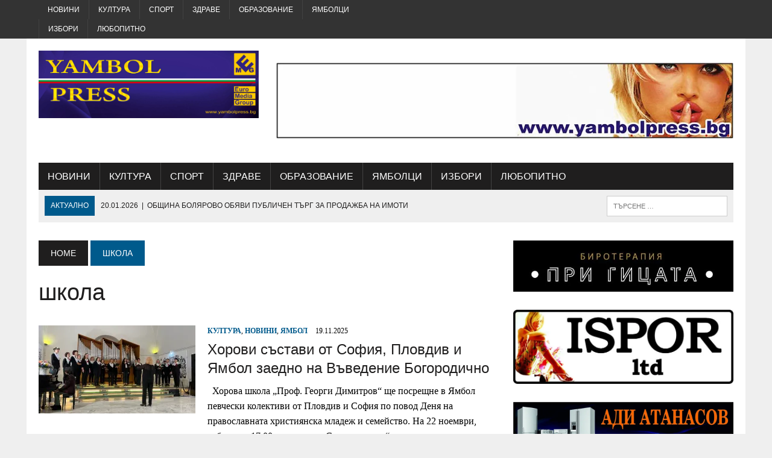

--- FILE ---
content_type: text/html; charset=UTF-8
request_url: http://yambolpress.bg/tag/%D1%88%D0%BA%D0%BE%D0%BB%D0%B0/
body_size: 20760
content:
<!DOCTYPE html>
<html class="no-js" lang="bg-BG">
<head>
<meta charset="UTF-8">
<meta name="viewport" content="width=device-width, initial-scale=1.0">
<link rel="profile" href="http://gmpg.org/xfn/11"/>
<title>школа &#8211; ЯмболПрес &#8211; пулсът на града</title>
<meta name='robots' content='max-image-preview:large'/>
<!-- Jetpack Site Verification Tags -->
<meta name="google-site-verification" content="e2VTn0YFhd8FnSTVyY9Xbnv05FCr_H2Fy5zYq0_v7XA"/>
<link rel='dns-prefetch' href='//secure.gravatar.com'/>
<link rel='dns-prefetch' href='//stats.wp.com'/>
<link rel='dns-prefetch' href='//v0.wordpress.com'/>
<link rel='dns-prefetch' href='//i0.wp.com'/>
<link rel='dns-prefetch' href='//jetpack.wordpress.com'/>
<link rel='dns-prefetch' href='//s0.wp.com'/>
<link rel='dns-prefetch' href='//public-api.wordpress.com'/>
<link rel='dns-prefetch' href='//0.gravatar.com'/>
<link rel='dns-prefetch' href='//1.gravatar.com'/>
<link rel='dns-prefetch' href='//2.gravatar.com'/>
<link rel='dns-prefetch' href='//widgets.wp.com'/>
<link rel='dns-prefetch' href='//c0.wp.com'/>
<link rel="alternate" type="application/rss+xml" title="ЯмболПрес - пулсът на града &raquo; Поток" href="http://yambolpress.bg/feed/"/>
<link rel="alternate" type="application/rss+xml" title="ЯмболПрес - пулсът на града &raquo; поток за етикета школа " href="http://yambolpress.bg/tag/%d1%88%d0%ba%d0%be%d0%bb%d0%b0/feed/"/>
		<!-- This site uses the Google Analytics by ExactMetrics plugin v7.23.1 - Using Analytics tracking - https://www.exactmetrics.com/ -->
		<!-- Note: ExactMetrics is not currently configured on this site. The site owner needs to authenticate with Google Analytics in the ExactMetrics settings panel. -->
					<!-- No tracking code set -->
				<!-- / Google Analytics by ExactMetrics -->
		<link rel='stylesheet' id='responsive-lightbox-swipebox-group-css' href='http://yambolpress.bg/wp-content/plugins/bwp-minify/min/?f=wp-content/plugins/responsive-lightbox/assets/swipebox/swipebox.min.css,wp-content/plugins/wp-polls/polls-css.css,wp-content/themes/mh_newsdesk/style.css,wp-content/themes/mh_newsdesk/includes/font-awesome.min.css' type='text/css' media='all'/>
<style id='wp-polls-inline-css' type='text/css'>.wp-polls .pollbar{margin:1px;font-size:6px;line-height:8px;height:8px;background-image:url(http://yambolpress.bg/wp-content/plugins/wp-polls/images/default/pollbg.gif.pagespeed.ce.aOeatkqOPP.gif);border:1px solid #c8c8c8}</style>
<link rel='stylesheet' id='social-logos-css' href='https://c0.wp.com/p/jetpack/13.0.1/_inc/social-logos/social-logos.min.css' type='text/css' media='all'/>
<link rel='stylesheet' id='jetpack_css-css' href='https://c0.wp.com/p/jetpack/13.0.1/css/jetpack.css' type='text/css' media='all'/>
<script type="text/javascript" src="https://c0.wp.com/c/6.9/wp-includes/js/jquery/jquery.min.js" id="jquery-core-js"></script>
<script type="text/javascript" src="https://c0.wp.com/c/6.9/wp-includes/js/jquery/jquery-migrate.min.js" id="jquery-migrate-js"></script>
<script type="text/javascript" src="https://c0.wp.com/c/6.9/wp-includes/js/underscore.min.js" id="underscore-js"></script>
<script type='text/javascript' src='http://yambolpress.bg/wp-content/plugins/bwp-minify/min/,qf=wp-content,_plugins,_responsive-lightbox,_assets,_swipebox,_jquery.swipebox.min.js,,wp-content,_plugins,_responsive-lightbox,_assets,_infinitescroll,_infinite-scroll.pkgd.min.js,,wp-content,_plugins,_responsive-lightbox,_js,_front.js,,wp-content,_themes,_mh_newsdesk,_js,_scripts.js.pagespeed.ce.WsxSpw4t6Z.js'></script>
<link rel="https://api.w.org/" href="http://yambolpress.bg/wp-json/"/><link rel="alternate" title="JSON" type="application/json" href="http://yambolpress.bg/wp-json/wp/v2/tags/42"/><link rel="EditURI" type="application/rsd+xml" title="RSD" href="http://yambolpress.bg/xmlrpc.php?rsd"/>

	<style>img#wpstats{display:none}</style>
		<!--[if lt IE 9]>
<script src="http://yambolpress.bg/wp-content/themes/mh_newsdesk/js/css3-mediaqueries.js"></script>
<![endif]-->

<!-- Jetpack Open Graph Tags -->
<meta property="og:type" content="website"/>
<meta property="og:title" content="школа &#8211; ЯмболПрес &#8211; пулсът на града"/>
<meta property="og:url" content="http://yambolpress.bg/tag/%d1%88%d0%ba%d0%be%d0%bb%d0%b0/"/>
<meta property="og:site_name" content="ЯмболПрес - пулсът на града"/>
<meta property="og:image" content="https://s0.wp.com/i/blank.jpg"/>
<meta property="og:image:alt" content=""/>
<meta property="og:locale" content="bg_BG"/>

<!-- End Jetpack Open Graph Tags -->
<link rel="icon" href="https://i0.wp.com/yambolpress.bg/wp-content/uploads/2016/09/borsa-up.png?fit=32%2C28" sizes="32x32"/>
<link rel="icon" href="https://i0.wp.com/yambolpress.bg/wp-content/uploads/2016/09/borsa-up.png?fit=175%2C154" sizes="192x192"/>
<link rel="apple-touch-icon" href="https://i0.wp.com/yambolpress.bg/wp-content/uploads/2016/09/borsa-up.png?fit=175%2C154"/>
<meta name="msapplication-TileImage" content="https://i0.wp.com/yambolpress.bg/wp-content/uploads/2016/09/borsa-up.png?fit=175%2C154"/>
</head>
<body class="archive tag tag-42 wp-theme-mh_newsdesk mh-right-sb mh-loop-layout1" itemscope="itemscope" itemtype="http://schema.org/WebPage">
	<div class="header-top">
		<div class="wrapper-inner clearfix">
							<nav class="header-nav clearfix" itemscope="itemscope" itemtype="http://schema.org/SiteNavigationElement">
					<div class="menu-%d0%bc%d0%b5%d0%bd%d1%8e-container"><ul id="menu-%d0%bc%d0%b5%d0%bd%d1%8e" class="menu"><li id="menu-item-36" class="menu-item menu-item-type-taxonomy menu-item-object-category menu-item-has-children menu-item-36"><a href="http://yambolpress.bg/category/%d0%bd%d0%be%d0%b2%d0%b8%d0%bd%d0%b8/">Новини</a>
<ul class="sub-menu">
	<li id="menu-item-42" class="menu-item menu-item-type-taxonomy menu-item-object-category menu-item-42"><a href="http://yambolpress.bg/category/%d0%bd%d0%be%d0%b2%d0%b8%d0%bd%d0%b8/%d1%8f%d0%bc%d0%b1%d0%be%d0%bb/">Ямбол</a></li>
	<li id="menu-item-41" class="menu-item menu-item-type-taxonomy menu-item-object-category menu-item-41"><a href="http://yambolpress.bg/category/%d0%bd%d0%be%d0%b2%d0%b8%d0%bd%d0%b8/%d1%82%d1%83%d0%bd%d0%b4%d0%b6%d0%b0/">Тунджа</a></li>
	<li id="menu-item-40" class="menu-item menu-item-type-taxonomy menu-item-object-category menu-item-40"><a href="http://yambolpress.bg/category/%d0%bd%d0%be%d0%b2%d0%b8%d0%bd%d0%b8/%d1%81%d1%82%d1%80%d0%b0%d0%bb%d0%b4%d0%b6%d0%b0/">Стралджа</a></li>
	<li id="menu-item-38" class="menu-item menu-item-type-taxonomy menu-item-object-category menu-item-38"><a href="http://yambolpress.bg/category/%d0%bd%d0%be%d0%b2%d0%b8%d0%bd%d0%b8/%d0%b5%d0%bb%d1%85%d0%be%d0%b2%d0%be/">Елхово</a></li>
	<li id="menu-item-37" class="menu-item menu-item-type-taxonomy menu-item-object-category menu-item-37"><a href="http://yambolpress.bg/category/%d0%bd%d0%be%d0%b2%d0%b8%d0%bd%d0%b8/%d0%b1%d0%be%d0%bb%d1%8f%d1%80%d0%be%d0%b2%d0%be/">Болярово</a></li>
	<li id="menu-item-39" class="menu-item menu-item-type-taxonomy menu-item-object-category menu-item-39"><a href="http://yambolpress.bg/category/%d0%bd%d0%be%d0%b2%d0%b8%d0%bd%d0%b8/%d0%ba%d1%80%d0%b8%d0%bc%d0%b8/">Криминално</a></li>
</ul>
</li>
<li id="menu-item-34" class="menu-item menu-item-type-taxonomy menu-item-object-category menu-item-34"><a href="http://yambolpress.bg/category/%d0%ba%d1%83%d0%bb%d1%82%d1%83%d1%80%d0%b0/">Култура</a></li>
<li id="menu-item-44" class="menu-item menu-item-type-taxonomy menu-item-object-category menu-item-44"><a href="http://yambolpress.bg/category/%d1%81%d0%bf%d0%be%d1%80%d1%82/">Спорт</a></li>
<li id="menu-item-31" class="menu-item menu-item-type-taxonomy menu-item-object-category menu-item-31"><a href="http://yambolpress.bg/category/%d0%b7%d0%b4%d1%80%d0%b0%d0%b2%d0%b5/">Здраве</a></li>
<li id="menu-item-43" class="menu-item menu-item-type-taxonomy menu-item-object-category menu-item-43"><a href="http://yambolpress.bg/category/%d0%be%d0%b1%d0%b2%d0%b0%d1%80%d0%be%d0%b7%d0%b0%d0%bd%d0%b8%d0%b5/">Образование</a></li>
<li id="menu-item-45" class="menu-item menu-item-type-taxonomy menu-item-object-category menu-item-45"><a href="http://yambolpress.bg/category/%d1%8f%d0%bc%d0%b1%d0%be%d0%bb%d1%86%d0%b8/">Ямболци</a></li>
<li id="menu-item-32" class="menu-item menu-item-type-taxonomy menu-item-object-category menu-item-32"><a href="http://yambolpress.bg/category/%d0%b8%d0%b7%d0%b1%d0%be%d1%80%d0%b8/">Избори</a></li>
<li id="menu-item-35" class="menu-item menu-item-type-taxonomy menu-item-object-category menu-item-35"><a href="http://yambolpress.bg/category/%d0%bb%d1%8e%d0%b1%d0%be%d0%bf%d0%b8%d1%82%d0%bd%d0%be/">Любопитно</a></li>
</ul></div>				</nav>
								</div>
	</div>
<div id="mh-wrapper">
<header class="mh-header" itemscope="itemscope" itemtype="http://schema.org/WPHeader">
	<div class="header-wrap clearfix">
				<div class="mh-col mh-1-3 header-logo">
			<a href="http://yambolpress.bg/" title="ЯмболПрес - пулсът на града" rel="home">
<div class="logo-wrap" role="banner">
<img src="http://yambolpress.bg/wp-content/uploads/2016/10/xLOGO0000_10_2016.jpg.pagespeed.ic.SS06pGA3tW.webp" height="1087" width="3544" alt="ЯмболПрес - пулсът на града"/>
</div>
</a>
		</div>
		<aside id="block-11" class="mh-col mh-2-3 widget_block widget_media_image"><div class="header-ad"><div class="wp-block-image">
<figure class="aligncenter size-full"><img fetchpriority="high" decoding="async" width="949" height="158" src="http://yambolpress.bg/wp-content/uploads/2024/06/xlogo-2024-EMG1111.jpg.pagespeed.ic.nP5jmgC6Rm.webp" alt="" class="wp-image-68252" srcset="https://i0.wp.com/yambolpress.bg/wp-content/uploads/2024/06/logo-2024-EMG1111.jpg?w=949 949w, https://i0.wp.com/yambolpress.bg/wp-content/uploads/2024/06/logo-2024-EMG1111.jpg?resize=300%2C50 300w, https://i0.wp.com/yambolpress.bg/wp-content/uploads/2024/06/logo-2024-EMG1111.jpg?resize=768%2C128 768w" sizes="(max-width: 949px) 100vw, 949px"/></figure>
</div></div></aside>	</div>
	<div class="header-menu clearfix">
		<nav class="main-nav clearfix" itemscope="itemscope" itemtype="http://schema.org/SiteNavigationElement">
			<div class="menu-%d0%bc%d0%b5%d0%bd%d1%8e-container"><ul id="menu-%d0%bc%d0%b5%d0%bd%d1%8e-1" class="menu"><li class="menu-item menu-item-type-taxonomy menu-item-object-category menu-item-has-children menu-item-36"><a href="http://yambolpress.bg/category/%d0%bd%d0%be%d0%b2%d0%b8%d0%bd%d0%b8/">Новини</a>
<ul class="sub-menu">
	<li class="menu-item menu-item-type-taxonomy menu-item-object-category menu-item-42"><a href="http://yambolpress.bg/category/%d0%bd%d0%be%d0%b2%d0%b8%d0%bd%d0%b8/%d1%8f%d0%bc%d0%b1%d0%be%d0%bb/">Ямбол</a></li>
	<li class="menu-item menu-item-type-taxonomy menu-item-object-category menu-item-41"><a href="http://yambolpress.bg/category/%d0%bd%d0%be%d0%b2%d0%b8%d0%bd%d0%b8/%d1%82%d1%83%d0%bd%d0%b4%d0%b6%d0%b0/">Тунджа</a></li>
	<li class="menu-item menu-item-type-taxonomy menu-item-object-category menu-item-40"><a href="http://yambolpress.bg/category/%d0%bd%d0%be%d0%b2%d0%b8%d0%bd%d0%b8/%d1%81%d1%82%d1%80%d0%b0%d0%bb%d0%b4%d0%b6%d0%b0/">Стралджа</a></li>
	<li class="menu-item menu-item-type-taxonomy menu-item-object-category menu-item-38"><a href="http://yambolpress.bg/category/%d0%bd%d0%be%d0%b2%d0%b8%d0%bd%d0%b8/%d0%b5%d0%bb%d1%85%d0%be%d0%b2%d0%be/">Елхово</a></li>
	<li class="menu-item menu-item-type-taxonomy menu-item-object-category menu-item-37"><a href="http://yambolpress.bg/category/%d0%bd%d0%be%d0%b2%d0%b8%d0%bd%d0%b8/%d0%b1%d0%be%d0%bb%d1%8f%d1%80%d0%be%d0%b2%d0%be/">Болярово</a></li>
	<li class="menu-item menu-item-type-taxonomy menu-item-object-category menu-item-39"><a href="http://yambolpress.bg/category/%d0%bd%d0%be%d0%b2%d0%b8%d0%bd%d0%b8/%d0%ba%d1%80%d0%b8%d0%bc%d0%b8/">Криминално</a></li>
</ul>
</li>
<li class="menu-item menu-item-type-taxonomy menu-item-object-category menu-item-34"><a href="http://yambolpress.bg/category/%d0%ba%d1%83%d0%bb%d1%82%d1%83%d1%80%d0%b0/">Култура</a></li>
<li class="menu-item menu-item-type-taxonomy menu-item-object-category menu-item-44"><a href="http://yambolpress.bg/category/%d1%81%d0%bf%d0%be%d1%80%d1%82/">Спорт</a></li>
<li class="menu-item menu-item-type-taxonomy menu-item-object-category menu-item-31"><a href="http://yambolpress.bg/category/%d0%b7%d0%b4%d1%80%d0%b0%d0%b2%d0%b5/">Здраве</a></li>
<li class="menu-item menu-item-type-taxonomy menu-item-object-category menu-item-43"><a href="http://yambolpress.bg/category/%d0%be%d0%b1%d0%b2%d0%b0%d1%80%d0%be%d0%b7%d0%b0%d0%bd%d0%b8%d0%b5/">Образование</a></li>
<li class="menu-item menu-item-type-taxonomy menu-item-object-category menu-item-45"><a href="http://yambolpress.bg/category/%d1%8f%d0%bc%d0%b1%d0%be%d0%bb%d1%86%d0%b8/">Ямболци</a></li>
<li class="menu-item menu-item-type-taxonomy menu-item-object-category menu-item-32"><a href="http://yambolpress.bg/category/%d0%b8%d0%b7%d0%b1%d0%be%d1%80%d0%b8/">Избори</a></li>
<li class="menu-item menu-item-type-taxonomy menu-item-object-category menu-item-35"><a href="http://yambolpress.bg/category/%d0%bb%d1%8e%d0%b1%d0%be%d0%bf%d0%b8%d1%82%d0%bd%d0%be/">Любопитно</a></li>
</ul></div>		</nav>
		<div class="header-sub clearfix">
							<div id="ticker" class="news-ticker mh-col mh-2-3 clearfix">
			<span class="ticker-title">
			Актуално		</span>
		<ul class="ticker-content">			<li class="ticker-item">
				<a class="ticker-item-link" href="http://yambolpress.bg/%d0%be%d0%b1%d1%89%d0%b8%d0%bd%d0%b0-%d0%b1%d0%be%d0%bb%d1%8f%d1%80%d0%be%d0%b2%d0%be-%d0%be%d0%b1%d1%8f%d0%b2%d0%b8-%d0%bf%d1%83%d0%b1%d0%bb%d0%b8%d1%87%d0%b5%d0%bd-%d1%82%d1%8a%d1%80%d0%b3-%d0%b7/" title="Община Болярово обяви публичен търг за продажба на имоти">
					<span class="ticker-item-date">20.01.2026</span>
					<span class="ticker-item-separator">|</span>
					<span class="ticker-item-title">Община Болярово обяви публичен търг за продажба на имоти</span>
				</a>
			</li>			<li class="ticker-item">
				<a class="ticker-item-link" href="http://yambolpress.bg/%d0%b8%d0%b7%d0%bb%d0%be%d0%b6%d0%b1%d0%b0-%d0%b2%d0%b8%d0%b7%d1%83%d0%b0%d0%bb%d0%bd%d0%b8-%d0%ba%d0%be%d0%bd%d1%82%d1%80%d0%b0%d0%bf%d1%83%d0%bd%d0%ba%d1%82%d0%b8-%d0%b2/" title=" Изложба „Визуални контрапункти“ в ХГ &#8222;Жорж Папазов&#8220;">
					<span class="ticker-item-date">19.01.2026</span>
					<span class="ticker-item-separator">|</span>
					<span class="ticker-item-title"> Изложба „Визуални контрапункти“ в ХГ &#8222;Жорж Папазов&#8220;</span>
				</a>
			</li>			<li class="ticker-item">
				<a class="ticker-item-link" href="http://yambolpress.bg/%d0%bf%d0%be%d0%b2%d0%b8%d1%88%d0%b5%d0%bd%d0%b0-%d0%b7%d0%b0%d0%b1%d0%be%d0%bb%d0%b5%d0%b2%d0%b0%d0%b5%d0%bc%d0%be%d1%81%d1%82-%d1%81%d1%80%d0%b5%d0%b4-%d0%b4%d0%b5%d1%86%d0%b0%d1%82%d0%b0-%d0%b8/" title="Повишена заболеваемост сред децата и в община Болярово">
					<span class="ticker-item-date">19.01.2026</span>
					<span class="ticker-item-separator">|</span>
					<span class="ticker-item-title">Повишена заболеваемост сред децата и в община Болярово</span>
				</a>
			</li>			<li class="ticker-item">
				<a class="ticker-item-link" href="http://yambolpress.bg/%d1%80%d1%8a%d1%81%d1%82-%d0%bd%d0%b0-%d0%b7%d0%b0%d0%b1%d0%be%d0%bb%d0%b5%d0%bb%d0%b8%d1%82%d0%b5-%d0%be%d1%82-%d0%b3%d1%80%d0%b8%d0%bf-%d0%b2-%d0%be%d0%b1%d0%bb%d0%b0%d1%81%d1%82-%d1%8f%d0%bc%d0%b1/" title="Ръст на заболелите от грип в област Ямбол, заболяемостта е близо до предепидемичните нива">
					<span class="ticker-item-date">19.01.2026</span>
					<span class="ticker-item-separator">|</span>
					<span class="ticker-item-title">Ръст на заболелите от грип в област Ямбол, заболяемостта е близо до предепидемичните нива</span>
				</a>
			</li>			<li class="ticker-item">
				<a class="ticker-item-link" href="http://yambolpress.bg/%d0%ba%d0%b0%d0%bc%d0%bf%d0%b0%d0%bd%d0%b8%d1%8f-%d0%bd%d0%b0-%d1%84%d0%be%d0%bd%d0%b4%d0%b0%d1%86%d0%b8%d1%8f-%d0%ba%d0%b0%d0%bc%d0%b5%d0%bd-%d0%b0%d0%bd%d0%b4%d0%be%d0%bd%d0%be%d0%b2/" title="Кампания на Фондация &#8222;Камен Андонов&#8220;">
					<span class="ticker-item-date">19.01.2026</span>
					<span class="ticker-item-separator">|</span>
					<span class="ticker-item-title">Кампания на Фондация &#8222;Камен Андонов&#8220;</span>
				</a>
			</li>			<li class="ticker-item">
				<a class="ticker-item-link" href="http://yambolpress.bg/%d0%b7%d0%b0%d0%bf%d0%be%d1%87%d0%b2%d0%b0-%d0%bf%d1%80%d0%b8%d0%b5%d0%bc%d1%8a%d1%82-%d0%bd%d0%b0-%d0%b7%d0%b0%d1%8f%d0%b2%d0%ba%d0%b8-%d0%b7%d0%b0-%d1%83%d1%87%d0%b0%d1%81%d1%82%d0%b8%d0%b5-%d0%b2/" title="Започва приемът на заявки за участие в „Кукерландия“ – Ямбол 2026">
					<span class="ticker-item-date">19.01.2026</span>
					<span class="ticker-item-separator">|</span>
					<span class="ticker-item-title">Започва приемът на заявки за участие в „Кукерландия“ – Ямбол 2026</span>
				</a>
			</li>			<li class="ticker-item">
				<a class="ticker-item-link" href="http://yambolpress.bg/%d0%b3%d0%be%d1%82%d0%b2%d0%b0%d1%80%d1%81%d0%ba%d0%b8%d1%8f%d1%82-%d0%ba%d1%83%d1%80%d1%81-%d0%b7%d0%bb%d0%b0%d1%82%d0%bd%d0%b0%d1%82%d0%b0-%d1%8f%d0%b1%d1%8a%d0%bb%d0%ba%d0%b0/" title="Готварският курс „Златната ябълка“ в село Роза стартира  трети сезон">
					<span class="ticker-item-date">19.01.2026</span>
					<span class="ticker-item-separator">|</span>
					<span class="ticker-item-title">Готварският курс „Златната ябълка“ в село Роза стартира  трети сезон</span>
				</a>
			</li>			<li class="ticker-item">
				<a class="ticker-item-link" href="http://yambolpress.bg/%d0%bd%d0%b5%d0%b4%d0%b5%d0%bb%d0%bd%d0%be-%d1%87%d0%b5%d1%82%d0%b8%d0%b2%d0%be-%d1%81%d1%8a%d0%b4%d0%b1%d0%b0%d1%82%d0%b0-%d0%bd%d0%b0-%d0%b1%d1%8a%d0%bb%d0%b3%d0%b0%d1%80%d0%b8%d1%8f/" title="Неделно четиво: Съдбата на България">
					<span class="ticker-item-date">18.01.2026</span>
					<span class="ticker-item-separator">|</span>
					<span class="ticker-item-title">Неделно четиво: Съдбата на България</span>
				</a>
			</li>			<li class="ticker-item">
				<a class="ticker-item-link" href="http://yambolpress.bg/%d1%87%d0%b5%d1%81%d1%82%d0%b8%d1%82-80-%d0%b3%d0%be%d0%b4%d0%b8%d1%88%d0%b5%d0%bd-%d1%8e%d0%b1%d0%b8%d0%bb%d0%b5%d0%b9-%d0%bd%d0%b0-%d0%b4-%d1%80-%d0%b4%d0%be%d0%bd%d1%87%d0%be-%d1%82%d0%b5%d0%bd/" title="Честит 80-годишен юбилей на д-р Дончо Тенев!">
					<span class="ticker-item-date">14.01.2026</span>
					<span class="ticker-item-separator">|</span>
					<span class="ticker-item-title">Честит 80-годишен юбилей на д-р Дончо Тенев!</span>
				</a>
			</li>	</ul>
</div>						<aside class="mh-col mh-1-3 header-search">
				<form role="search" method="get" class="search-form" action="http://yambolpress.bg/">
				<label>
					<span class="screen-reader-text">Търсене за:</span>
					<input type="search" class="search-field" placeholder="Търсене &hellip;" value="" name="s"/>
				</label>
				<input type="submit" class="search-submit" value="Търсене"/>
			</form>			</aside>
		</div>
	</div>
</header><div class="mh-section mh-group">
	<div id="main-content" class="mh-loop" role="main"><nav class="breadcrumb"><span itemscope itemtype="http://data-vocabulary.org/Breadcrumb"><a href="http://yambolpress.bg" itemprop="url" class="bc-home"><span itemprop="title">Home</span></a></span> <span class="bc-text">школа</span></nav>
<h1 class="page-title">школа</h1>
<article class="content-list clearfix post-78027 post type-post status-publish format-standard has-post-thumbnail hentry category-7 category-1 category-2 tag-5876 tag-20 tag-95 tag-233 tag-42 tag-29">
	<div class="content-thumb content-list-thumb">
		<a href="http://yambolpress.bg/%d1%85%d0%be%d1%80%d0%be%d0%b2%d0%b8-%d1%81%d1%8a%d1%81%d1%82%d0%b0%d0%b2%d0%b8-%d0%be%d1%82-%d1%81%d0%be%d1%84%d0%b8%d1%8f-%d0%bf%d0%bb%d0%be%d0%b2%d0%b4%d0%b8%d0%b2-%d0%b8-%d1%8f%d0%bc%d0%b1%d0%be/" title="Хорови състави от София, Пловдив и Ямбол заедно на Въведение Богородично"><img width="260" height="146" src="https://i0.wp.com/yambolpress.bg/wp-content/uploads/2025/11/02-5.jpg?resize=260%2C146" class="attachment-content-list size-content-list wp-post-image" alt="" decoding="async" srcset="https://i0.wp.com/yambolpress.bg/wp-content/uploads/2025/11/02-5.jpg?resize=777%2C437 777w, https://i0.wp.com/yambolpress.bg/wp-content/uploads/2025/11/02-5.jpg?resize=180%2C101 180w, https://i0.wp.com/yambolpress.bg/wp-content/uploads/2025/11/02-5.jpg?resize=260%2C146 260w, https://i0.wp.com/yambolpress.bg/wp-content/uploads/2025/11/02-5.jpg?resize=373%2C210 373w, https://i0.wp.com/yambolpress.bg/wp-content/uploads/2025/11/02-5.jpg?resize=120%2C67 120w, https://i0.wp.com/yambolpress.bg/wp-content/uploads/2025/11/02-5.jpg?zoom=2&amp;resize=260%2C146 520w" sizes="(max-width: 260px) 100vw, 260px" data-attachment-id="78028" data-permalink="http://yambolpress.bg/%d1%85%d0%be%d1%80%d0%be%d0%b2%d0%b8-%d1%81%d1%8a%d1%81%d1%82%d0%b0%d0%b2%d0%b8-%d0%be%d1%82-%d1%81%d0%be%d1%84%d0%b8%d1%8f-%d0%bf%d0%bb%d0%be%d0%b2%d0%b4%d0%b8%d0%b2-%d0%b8-%d1%8f%d0%bc%d0%b1%d0%be/02-426/" data-orig-file="https://i0.wp.com/yambolpress.bg/wp-content/uploads/2025/11/02-5.jpg?fit=2048%2C1536" data-orig-size="2048,1536" data-comments-opened="0" data-image-meta="{&quot;aperture&quot;:&quot;0&quot;,&quot;credit&quot;:&quot;&quot;,&quot;camera&quot;:&quot;&quot;,&quot;caption&quot;:&quot;&quot;,&quot;created_timestamp&quot;:&quot;0&quot;,&quot;copyright&quot;:&quot;&quot;,&quot;focal_length&quot;:&quot;0&quot;,&quot;iso&quot;:&quot;0&quot;,&quot;shutter_speed&quot;:&quot;0&quot;,&quot;title&quot;:&quot;&quot;,&quot;orientation&quot;:&quot;0&quot;}" data-image-title="02" data-image-description="" data-image-caption="" data-medium-file="https://i0.wp.com/yambolpress.bg/wp-content/uploads/2025/11/02-5.jpg?fit=300%2C225" data-large-file="https://i0.wp.com/yambolpress.bg/wp-content/uploads/2025/11/02-5.jpg?fit=1024%2C768"/>		</a>
	</div>
	<header class="content-list-header">
		<p class="entry-meta">
<span class="entry-meta-cats"><a href="http://yambolpress.bg/category/%d0%ba%d1%83%d0%bb%d1%82%d1%83%d1%80%d0%b0/" rel="category tag">Култура</a>, <a href="http://yambolpress.bg/category/%d0%bd%d0%be%d0%b2%d0%b8%d0%bd%d0%b8/" rel="category tag">Новини</a>, <a href="http://yambolpress.bg/category/%d0%bd%d0%be%d0%b2%d0%b8%d0%bd%d0%b8/%d1%8f%d0%bc%d0%b1%d0%be%d0%bb/" rel="category tag">Ямбол</a></span>
<span class="entry-meta-date updated">19.11.2025</span>
</p>
		<h3 class="entry-title content-list-title">
			<a href="http://yambolpress.bg/%d1%85%d0%be%d1%80%d0%be%d0%b2%d0%b8-%d1%81%d1%8a%d1%81%d1%82%d0%b0%d0%b2%d0%b8-%d0%be%d1%82-%d1%81%d0%be%d1%84%d0%b8%d1%8f-%d0%bf%d0%bb%d0%be%d0%b2%d0%b4%d0%b8%d0%b2-%d0%b8-%d1%8f%d0%bc%d0%b1%d0%be/" title="Хорови състави от София, Пловдив и Ямбол заедно на Въведение Богородично" rel="bookmark">
				Хорови състави от София, Пловдив и Ямбол заедно на Въведение Богородично			</a>
		</h3>
	</header>
	<div class="content-list-excerpt">
		<p>  Хорова школа „Проф. Георги Димитров“ ще посрещне в Ямбол певчески колективи от Пловдив и София по повод Деня на православната християнска младеж и семейство. На 22 ноември, събота, от 17:00 часа в зала „Съвременност“&#8230;</p>
<div class="sharedaddy sd-sharing-enabled"><div class="robots-nocontent sd-block sd-social sd-social-official sd-sharing"><h3 class="sd-title">Сподели с приятели:</h3><div class="sd-content"><ul><li class="share-facebook"><div class="fb-share-button" data-href="http://yambolpress.bg/%d1%85%d0%be%d1%80%d0%be%d0%b2%d0%b8-%d1%81%d1%8a%d1%81%d1%82%d0%b0%d0%b2%d0%b8-%d0%be%d1%82-%d1%81%d0%be%d1%84%d0%b8%d1%8f-%d0%bf%d0%bb%d0%be%d0%b2%d0%b4%d0%b8%d0%b2-%d0%b8-%d1%8f%d0%bc%d0%b1%d0%be/" data-layout="button_count"></div></li><li class="share-twitter"><a href="https://twitter.com/share" class="twitter-share-button" data-url="http://yambolpress.bg/%d1%85%d0%be%d1%80%d0%be%d0%b2%d0%b8-%d1%81%d1%8a%d1%81%d1%82%d0%b0%d0%b2%d0%b8-%d0%be%d1%82-%d1%81%d0%be%d1%84%d0%b8%d1%8f-%d0%bf%d0%bb%d0%be%d0%b2%d0%b4%d0%b8%d0%b2-%d0%b8-%d1%8f%d0%bc%d0%b1%d0%be/" data-text="Хорови състави от София, Пловдив и Ямбол заедно на Въведение Богородично">Tweet</a></li><li class="share-linkedin"><div class="linkedin_button"><script type="in/share" data-url="http://yambolpress.bg/%d1%85%d0%be%d1%80%d0%be%d0%b2%d0%b8-%d1%81%d1%8a%d1%81%d1%82%d0%b0%d0%b2%d0%b8-%d0%be%d1%82-%d1%81%d0%be%d1%84%d0%b8%d1%8f-%d0%bf%d0%bb%d0%be%d0%b2%d0%b4%d0%b8%d0%b2-%d0%b8-%d1%8f%d0%bc%d0%b1%d0%be/" data-counter="right"></script></div></li><li class="share-print"><a rel="nofollow noopener noreferrer" data-shared="" class="share-print sd-button" href="http://yambolpress.bg/%d1%85%d0%be%d1%80%d0%be%d0%b2%d0%b8-%d1%81%d1%8a%d1%81%d1%82%d0%b0%d0%b2%d0%b8-%d0%be%d1%82-%d1%81%d0%be%d1%84%d0%b8%d1%8f-%d0%bf%d0%bb%d0%be%d0%b2%d0%b4%d0%b8%d0%b2-%d0%b8-%d1%8f%d0%bc%d0%b1%d0%be/" target="_blank" title="Click to print"><span>Print</span></a></li><li class="share-end"></li></ul></div></div></div><div class='sharedaddy sd-block sd-like jetpack-likes-widget-wrapper jetpack-likes-widget-unloaded' id='like-post-wrapper-47360094-78027-696f552612ed0' data-src='https://widgets.wp.com/likes/?ver=13.0.1#blog_id=47360094&amp;post_id=78027&amp;origin=yambolpress.bg&amp;obj_id=47360094-78027-696f552612ed0&amp;n=1' data-name='like-post-frame-47360094-78027-696f552612ed0' data-title='Like or Reblog'><h3 class="sd-title">Like this:</h3><div class='likes-widget-placeholder post-likes-widget-placeholder' style='height: 55px;'><span class='button'><span>Like</span></span> <span class="loading">Loading...</span></div><span class='sd-text-color'></span><a class='sd-link-color'></a></div>	</div>
</article>
<hr class="mh-separator content-list-separator"><article class="content-list clearfix post-77678 post type-post status-publish format-standard has-post-thumbnail hentry category-7 category-1 category-2 tag-3698 tag-20 tag-155 tag-42 tag-29">
	<div class="content-thumb content-list-thumb">
		<a href="http://yambolpress.bg/%d0%bc%d0%b5%d0%b6%d0%b4%d1%83%d0%bd%d0%b0%d1%80%d0%be%d0%b4%d0%bd%d0%b8-%d1%83%d1%81%d0%bf%d0%b5%d1%85%d0%b8-%d0%b8-%d0%bf%d1%80%d0%b8%d0%b7%d0%bd%d0%b0%d0%bd%d0%b8%d1%8f-%d0%b7%d0%b0-%d0%b4%d0%b0/" title="Международни успехи и признания за дамския хор към ямболската школа „Проф. Георги Димитров“"><img width="260" height="146" src="https://i0.wp.com/yambolpress.bg/wp-content/uploads/2025/10/01-0.jpg?resize=260%2C146" class="attachment-content-list size-content-list wp-post-image" alt="" decoding="async" loading="lazy" srcset="https://i0.wp.com/yambolpress.bg/wp-content/uploads/2025/10/01-0.jpg?resize=777%2C437 777w, https://i0.wp.com/yambolpress.bg/wp-content/uploads/2025/10/01-0.jpg?resize=180%2C101 180w, https://i0.wp.com/yambolpress.bg/wp-content/uploads/2025/10/01-0.jpg?resize=260%2C146 260w, https://i0.wp.com/yambolpress.bg/wp-content/uploads/2025/10/01-0.jpg?resize=373%2C210 373w, https://i0.wp.com/yambolpress.bg/wp-content/uploads/2025/10/01-0.jpg?resize=120%2C67 120w, https://i0.wp.com/yambolpress.bg/wp-content/uploads/2025/10/01-0.jpg?zoom=2&amp;resize=260%2C146 520w" sizes="auto, (max-width: 260px) 100vw, 260px" data-attachment-id="77679" data-permalink="http://yambolpress.bg/%d0%bc%d0%b5%d0%b6%d0%b4%d1%83%d0%bd%d0%b0%d1%80%d0%be%d0%b4%d0%bd%d0%b8-%d1%83%d1%81%d0%bf%d0%b5%d1%85%d0%b8-%d0%b8-%d0%bf%d1%80%d0%b8%d0%b7%d0%bd%d0%b0%d0%bd%d0%b8%d1%8f-%d0%b7%d0%b0-%d0%b4%d0%b0/01-0/" data-orig-file="https://i0.wp.com/yambolpress.bg/wp-content/uploads/2025/10/01-0.jpg?fit=1600%2C1200" data-orig-size="1600,1200" data-comments-opened="0" data-image-meta="{&quot;aperture&quot;:&quot;0&quot;,&quot;credit&quot;:&quot;&quot;,&quot;camera&quot;:&quot;&quot;,&quot;caption&quot;:&quot;&quot;,&quot;created_timestamp&quot;:&quot;0&quot;,&quot;copyright&quot;:&quot;&quot;,&quot;focal_length&quot;:&quot;0&quot;,&quot;iso&quot;:&quot;0&quot;,&quot;shutter_speed&quot;:&quot;0&quot;,&quot;title&quot;:&quot;&quot;,&quot;orientation&quot;:&quot;0&quot;}" data-image-title="01-0" data-image-description="" data-image-caption="" data-medium-file="https://i0.wp.com/yambolpress.bg/wp-content/uploads/2025/10/01-0.jpg?fit=300%2C225" data-large-file="https://i0.wp.com/yambolpress.bg/wp-content/uploads/2025/10/01-0.jpg?fit=1024%2C768"/>		</a>
	</div>
	<header class="content-list-header">
		<p class="entry-meta">
<span class="entry-meta-cats"><a href="http://yambolpress.bg/category/%d0%ba%d1%83%d0%bb%d1%82%d1%83%d1%80%d0%b0/" rel="category tag">Култура</a>, <a href="http://yambolpress.bg/category/%d0%bd%d0%be%d0%b2%d0%b8%d0%bd%d0%b8/" rel="category tag">Новини</a>, <a href="http://yambolpress.bg/category/%d0%bd%d0%be%d0%b2%d0%b8%d0%bd%d0%b8/%d1%8f%d0%bc%d0%b1%d0%be%d0%bb/" rel="category tag">Ямбол</a></span>
<span class="entry-meta-date updated">24.10.2025</span>
</p>
		<h3 class="entry-title content-list-title">
			<a href="http://yambolpress.bg/%d0%bc%d0%b5%d0%b6%d0%b4%d1%83%d0%bd%d0%b0%d1%80%d0%be%d0%b4%d0%bd%d0%b8-%d1%83%d1%81%d0%bf%d0%b5%d1%85%d0%b8-%d0%b8-%d0%bf%d1%80%d0%b8%d0%b7%d0%bd%d0%b0%d0%bd%d0%b8%d1%8f-%d0%b7%d0%b0-%d0%b4%d0%b0/" title="Международни успехи и признания за дамския хор към ямболската школа „Проф. Георги Димитров“" rel="bookmark">
				Международни успехи и признания за дамския хор към ямболската школа „Проф. Георги Димитров“			</a>
		</h3>
	</header>
	<div class="content-list-excerpt">
		<p>Дамският хор към ямболската хорова школа „Проф. Георги Димитров“ с ръководител Весела Пастърмаджиева получи поредно международно признание от участието си в Интернационалния хоров фестивал-конкурс „In Canto sul Garda“ в Италия. В конкурса участваха общо 19&#8230;</p>
<div class="sharedaddy sd-sharing-enabled"><div class="robots-nocontent sd-block sd-social sd-social-official sd-sharing"><h3 class="sd-title">Сподели с приятели:</h3><div class="sd-content"><ul><li class="share-facebook"><div class="fb-share-button" data-href="http://yambolpress.bg/%d0%bc%d0%b5%d0%b6%d0%b4%d1%83%d0%bd%d0%b0%d1%80%d0%be%d0%b4%d0%bd%d0%b8-%d1%83%d1%81%d0%bf%d0%b5%d1%85%d0%b8-%d0%b8-%d0%bf%d1%80%d0%b8%d0%b7%d0%bd%d0%b0%d0%bd%d0%b8%d1%8f-%d0%b7%d0%b0-%d0%b4%d0%b0/" data-layout="button_count"></div></li><li class="share-twitter"><a href="https://twitter.com/share" class="twitter-share-button" data-url="http://yambolpress.bg/%d0%bc%d0%b5%d0%b6%d0%b4%d1%83%d0%bd%d0%b0%d1%80%d0%be%d0%b4%d0%bd%d0%b8-%d1%83%d1%81%d0%bf%d0%b5%d1%85%d0%b8-%d0%b8-%d0%bf%d1%80%d0%b8%d0%b7%d0%bd%d0%b0%d0%bd%d0%b8%d1%8f-%d0%b7%d0%b0-%d0%b4%d0%b0/" data-text="Международни успехи и признания за дамския хор към ямболската школа „Проф. Георги Димитров“">Tweet</a></li><li class="share-linkedin"><div class="linkedin_button"><script type="in/share" data-url="http://yambolpress.bg/%d0%bc%d0%b5%d0%b6%d0%b4%d1%83%d0%bd%d0%b0%d1%80%d0%be%d0%b4%d0%bd%d0%b8-%d1%83%d1%81%d0%bf%d0%b5%d1%85%d0%b8-%d0%b8-%d0%bf%d1%80%d0%b8%d0%b7%d0%bd%d0%b0%d0%bd%d0%b8%d1%8f-%d0%b7%d0%b0-%d0%b4%d0%b0/" data-counter="right"></script></div></li><li class="share-print"><a rel="nofollow noopener noreferrer" data-shared="" class="share-print sd-button" href="http://yambolpress.bg/%d0%bc%d0%b5%d0%b6%d0%b4%d1%83%d0%bd%d0%b0%d1%80%d0%be%d0%b4%d0%bd%d0%b8-%d1%83%d1%81%d0%bf%d0%b5%d1%85%d0%b8-%d0%b8-%d0%bf%d1%80%d0%b8%d0%b7%d0%bd%d0%b0%d0%bd%d0%b8%d1%8f-%d0%b7%d0%b0-%d0%b4%d0%b0/" target="_blank" title="Click to print"><span>Print</span></a></li><li class="share-end"></li></ul></div></div></div><div class='sharedaddy sd-block sd-like jetpack-likes-widget-wrapper jetpack-likes-widget-unloaded' id='like-post-wrapper-47360094-77678-696f55261434a' data-src='https://widgets.wp.com/likes/?ver=13.0.1#blog_id=47360094&amp;post_id=77678&amp;origin=yambolpress.bg&amp;obj_id=47360094-77678-696f55261434a&amp;n=1' data-name='like-post-frame-47360094-77678-696f55261434a' data-title='Like or Reblog'><h3 class="sd-title">Like this:</h3><div class='likes-widget-placeholder post-likes-widget-placeholder' style='height: 55px;'><span class='button'><span>Like</span></span> <span class="loading">Loading...</span></div><span class='sd-text-color'></span><a class='sd-link-color'></a></div>	</div>
</article>
<hr class="mh-separator content-list-separator"><article class="content-list clearfix post-77619 post type-post status-publish format-standard has-post-thumbnail hentry category-7 category-1 category-2 tag-3698 tag-234 tag-285 tag-233 tag-42 tag-3088">
	<div class="content-thumb content-list-thumb">
		<a href="http://yambolpress.bg/%d0%b4%d0%b0%d0%bc%d1%81%d0%ba%d0%b8%d1%8f%d1%82-%d1%85%d0%be%d1%80-%d0%ba%d1%8a%d0%bc-%d1%85%d0%be%d1%80%d0%be%d0%b2%d0%b0-%d1%88%d0%ba%d0%be%d0%bb%d0%b0-%d0%bf%d1%80%d0%be%d1%84-%d0%b3/" title="Дамският хор към Хорова школа „Проф. Георги Димитров“ отново покори международната сцена"><img width="260" height="146" src="https://i0.wp.com/yambolpress.bg/wp-content/uploads/2025/10/569022793_10230292798088163_7621973675523629918_n.jpg?resize=260%2C146" class="attachment-content-list size-content-list wp-post-image" alt="" decoding="async" loading="lazy" srcset="https://i0.wp.com/yambolpress.bg/wp-content/uploads/2025/10/569022793_10230292798088163_7621973675523629918_n.jpg?w=1600 1600w, https://i0.wp.com/yambolpress.bg/wp-content/uploads/2025/10/569022793_10230292798088163_7621973675523629918_n.jpg?resize=300%2C169 300w, https://i0.wp.com/yambolpress.bg/wp-content/uploads/2025/10/569022793_10230292798088163_7621973675523629918_n.jpg?resize=1024%2C577 1024w, https://i0.wp.com/yambolpress.bg/wp-content/uploads/2025/10/569022793_10230292798088163_7621973675523629918_n.jpg?resize=768%2C432 768w, https://i0.wp.com/yambolpress.bg/wp-content/uploads/2025/10/569022793_10230292798088163_7621973675523629918_n.jpg?resize=1536%2C865 1536w, https://i0.wp.com/yambolpress.bg/wp-content/uploads/2025/10/569022793_10230292798088163_7621973675523629918_n.jpg?resize=777%2C437 777w, https://i0.wp.com/yambolpress.bg/wp-content/uploads/2025/10/569022793_10230292798088163_7621973675523629918_n.jpg?resize=180%2C101 180w, https://i0.wp.com/yambolpress.bg/wp-content/uploads/2025/10/569022793_10230292798088163_7621973675523629918_n.jpg?resize=260%2C146 260w, https://i0.wp.com/yambolpress.bg/wp-content/uploads/2025/10/569022793_10230292798088163_7621973675523629918_n.jpg?resize=373%2C210 373w, https://i0.wp.com/yambolpress.bg/wp-content/uploads/2025/10/569022793_10230292798088163_7621973675523629918_n.jpg?resize=120%2C67 120w" sizes="auto, (max-width: 260px) 100vw, 260px" data-attachment-id="77620" data-permalink="http://yambolpress.bg/%d0%b4%d0%b0%d0%bc%d1%81%d0%ba%d0%b8%d1%8f%d1%82-%d1%85%d0%be%d1%80-%d0%ba%d1%8a%d0%bc-%d1%85%d0%be%d1%80%d0%be%d0%b2%d0%b0-%d1%88%d0%ba%d0%be%d0%bb%d0%b0-%d0%bf%d1%80%d0%be%d1%84-%d0%b3/569022793_10230292798088163_7621973675523629918_n/" data-orig-file="https://i0.wp.com/yambolpress.bg/wp-content/uploads/2025/10/569022793_10230292798088163_7621973675523629918_n.jpg?fit=1600%2C901" data-orig-size="1600,901" data-comments-opened="0" data-image-meta="{&quot;aperture&quot;:&quot;0&quot;,&quot;credit&quot;:&quot;&quot;,&quot;camera&quot;:&quot;&quot;,&quot;caption&quot;:&quot;&quot;,&quot;created_timestamp&quot;:&quot;0&quot;,&quot;copyright&quot;:&quot;&quot;,&quot;focal_length&quot;:&quot;0&quot;,&quot;iso&quot;:&quot;0&quot;,&quot;shutter_speed&quot;:&quot;0&quot;,&quot;title&quot;:&quot;&quot;,&quot;orientation&quot;:&quot;0&quot;}" data-image-title="569022793_10230292798088163_7621973675523629918_n" data-image-description="" data-image-caption="" data-medium-file="https://i0.wp.com/yambolpress.bg/wp-content/uploads/2025/10/569022793_10230292798088163_7621973675523629918_n.jpg?fit=300%2C169" data-large-file="https://i0.wp.com/yambolpress.bg/wp-content/uploads/2025/10/569022793_10230292798088163_7621973675523629918_n.jpg?fit=1024%2C577"/>		</a>
	</div>
	<header class="content-list-header">
		<p class="entry-meta">
<span class="entry-meta-cats"><a href="http://yambolpress.bg/category/%d0%ba%d1%83%d0%bb%d1%82%d1%83%d1%80%d0%b0/" rel="category tag">Култура</a>, <a href="http://yambolpress.bg/category/%d0%bd%d0%be%d0%b2%d0%b8%d0%bd%d0%b8/" rel="category tag">Новини</a>, <a href="http://yambolpress.bg/category/%d0%bd%d0%be%d0%b2%d0%b8%d0%bd%d0%b8/%d1%8f%d0%bc%d0%b1%d0%be%d0%bb/" rel="category tag">Ямбол</a></span>
<span class="entry-meta-date updated">22.10.2025</span>
</p>
		<h3 class="entry-title content-list-title">
			<a href="http://yambolpress.bg/%d0%b4%d0%b0%d0%bc%d1%81%d0%ba%d0%b8%d1%8f%d1%82-%d1%85%d0%be%d1%80-%d0%ba%d1%8a%d0%bc-%d1%85%d0%be%d1%80%d0%be%d0%b2%d0%b0-%d1%88%d0%ba%d0%be%d0%bb%d0%b0-%d0%bf%d1%80%d0%be%d1%84-%d0%b3/" title="Дамският хор към Хорова школа „Проф. Георги Димитров“ отново покори международната сцена" rel="bookmark">
				Дамският хор към Хорова школа „Проф. Георги Димитров“ отново покори международната сцена			</a>
		</h3>
	</header>
	<div class="content-list-excerpt">
		<p>Дамският хор към Хорова школа „Проф. Георги Димитров“ отново покори международната сцена, като се представи блестящо на 15-ия международен конкурс In Canto sul Garda &#8211; International Choir Festival &amp; Competition. В много силна конкуренция с&#8230;</p>
<div class="sharedaddy sd-sharing-enabled"><div class="robots-nocontent sd-block sd-social sd-social-official sd-sharing"><h3 class="sd-title">Сподели с приятели:</h3><div class="sd-content"><ul><li class="share-facebook"><div class="fb-share-button" data-href="http://yambolpress.bg/%d0%b4%d0%b0%d0%bc%d1%81%d0%ba%d0%b8%d1%8f%d1%82-%d1%85%d0%be%d1%80-%d0%ba%d1%8a%d0%bc-%d1%85%d0%be%d1%80%d0%be%d0%b2%d0%b0-%d1%88%d0%ba%d0%be%d0%bb%d0%b0-%d0%bf%d1%80%d0%be%d1%84-%d0%b3/" data-layout="button_count"></div></li><li class="share-twitter"><a href="https://twitter.com/share" class="twitter-share-button" data-url="http://yambolpress.bg/%d0%b4%d0%b0%d0%bc%d1%81%d0%ba%d0%b8%d1%8f%d1%82-%d1%85%d0%be%d1%80-%d0%ba%d1%8a%d0%bc-%d1%85%d0%be%d1%80%d0%be%d0%b2%d0%b0-%d1%88%d0%ba%d0%be%d0%bb%d0%b0-%d0%bf%d1%80%d0%be%d1%84-%d0%b3/" data-text="Дамският хор към Хорова школа „Проф. Георги Димитров“ отново покори международната сцена">Tweet</a></li><li class="share-linkedin"><div class="linkedin_button"><script type="in/share" data-url="http://yambolpress.bg/%d0%b4%d0%b0%d0%bc%d1%81%d0%ba%d0%b8%d1%8f%d1%82-%d1%85%d0%be%d1%80-%d0%ba%d1%8a%d0%bc-%d1%85%d0%be%d1%80%d0%be%d0%b2%d0%b0-%d1%88%d0%ba%d0%be%d0%bb%d0%b0-%d0%bf%d1%80%d0%be%d1%84-%d0%b3/" data-counter="right"></script></div></li><li class="share-print"><a rel="nofollow noopener noreferrer" data-shared="" class="share-print sd-button" href="http://yambolpress.bg/%d0%b4%d0%b0%d0%bc%d1%81%d0%ba%d0%b8%d1%8f%d1%82-%d1%85%d0%be%d1%80-%d0%ba%d1%8a%d0%bc-%d1%85%d0%be%d1%80%d0%be%d0%b2%d0%b0-%d1%88%d0%ba%d0%be%d0%bb%d0%b0-%d0%bf%d1%80%d0%be%d1%84-%d0%b3/" target="_blank" title="Click to print"><span>Print</span></a></li><li class="share-end"></li></ul></div></div></div><div class='sharedaddy sd-block sd-like jetpack-likes-widget-wrapper jetpack-likes-widget-unloaded' id='like-post-wrapper-47360094-77619-696f5526161e5' data-src='https://widgets.wp.com/likes/?ver=13.0.1#blog_id=47360094&amp;post_id=77619&amp;origin=yambolpress.bg&amp;obj_id=47360094-77619-696f5526161e5&amp;n=1' data-name='like-post-frame-47360094-77619-696f5526161e5' data-title='Like or Reblog'><h3 class="sd-title">Like this:</h3><div class='likes-widget-placeholder post-likes-widget-placeholder' style='height: 55px;'><span class='button'><span>Like</span></span> <span class="loading">Loading...</span></div><span class='sd-text-color'></span><a class='sd-link-color'></a></div>	</div>
</article>
<hr class="mh-separator content-list-separator"><article class="content-list clearfix post-71526 post type-post status-publish format-standard has-post-thumbnail hentry category-8 category-1 tag-51 tag-5616 tag-5615 tag-612 tag-42">
	<div class="content-thumb content-list-thumb">
		<a href="http://yambolpress.bg/%d0%b2-%d1%81%d0%bb%d0%b8%d0%b2%d0%b5%d0%bd-%d0%be%d1%82%d0%b2%d0%be%d1%80%d0%b8-%d0%b2%d1%80%d0%b0%d1%82%d0%b8-%d0%bf%d1%81%d0%b8%d1%85%d0%be%d0%bb%d0%be%d0%b3%d0%b8%d1%87%d0%b5%d1%81%d0%ba%d0%be/" title="В Сливен отвори врати Психологическо студио &#8222;KatrInside&#8220;"><img width="260" height="146" src="https://i0.wp.com/yambolpress.bg/wp-content/uploads/2024/10/464385082_2565449263653492_7815972854847211802_n.jpg?resize=260%2C146" class="attachment-content-list size-content-list wp-post-image" alt="" decoding="async" loading="lazy" srcset="https://i0.wp.com/yambolpress.bg/wp-content/uploads/2024/10/464385082_2565449263653492_7815972854847211802_n.jpg?resize=180%2C101 180w, https://i0.wp.com/yambolpress.bg/wp-content/uploads/2024/10/464385082_2565449263653492_7815972854847211802_n.jpg?resize=260%2C146 260w, https://i0.wp.com/yambolpress.bg/wp-content/uploads/2024/10/464385082_2565449263653492_7815972854847211802_n.jpg?resize=373%2C210 373w, https://i0.wp.com/yambolpress.bg/wp-content/uploads/2024/10/464385082_2565449263653492_7815972854847211802_n.jpg?resize=120%2C67 120w, https://i0.wp.com/yambolpress.bg/wp-content/uploads/2024/10/464385082_2565449263653492_7815972854847211802_n.jpg?zoom=2&amp;resize=260%2C146 520w" sizes="auto, (max-width: 260px) 100vw, 260px" data-attachment-id="71527" data-permalink="http://yambolpress.bg/%d0%b2-%d1%81%d0%bb%d0%b8%d0%b2%d0%b5%d0%bd-%d0%be%d1%82%d0%b2%d0%be%d1%80%d0%b8-%d0%b2%d1%80%d0%b0%d1%82%d0%b8-%d0%bf%d1%81%d0%b8%d1%85%d0%be%d0%bb%d0%be%d0%b3%d0%b8%d1%87%d0%b5%d1%81%d0%ba%d0%be/464385082_2565449263653492_7815972854847211802_n/" data-orig-file="https://i0.wp.com/yambolpress.bg/wp-content/uploads/2024/10/464385082_2565449263653492_7815972854847211802_n.jpg?fit=540%2C379" data-orig-size="540,379" data-comments-opened="0" data-image-meta="{&quot;aperture&quot;:&quot;0&quot;,&quot;credit&quot;:&quot;User&quot;,&quot;camera&quot;:&quot;&quot;,&quot;caption&quot;:&quot;&quot;,&quot;created_timestamp&quot;:&quot;0&quot;,&quot;copyright&quot;:&quot;&quot;,&quot;focal_length&quot;:&quot;0&quot;,&quot;iso&quot;:&quot;0&quot;,&quot;shutter_speed&quot;:&quot;0&quot;,&quot;title&quot;:&quot;&quot;,&quot;orientation&quot;:&quot;1&quot;}" data-image-title="464385082_2565449263653492_7815972854847211802_n" data-image-description="" data-image-caption="" data-medium-file="https://i0.wp.com/yambolpress.bg/wp-content/uploads/2024/10/464385082_2565449263653492_7815972854847211802_n.jpg?fit=300%2C211" data-large-file="https://i0.wp.com/yambolpress.bg/wp-content/uploads/2024/10/464385082_2565449263653492_7815972854847211802_n.jpg?fit=540%2C379"/>		</a>
	</div>
	<header class="content-list-header">
		<p class="entry-meta">
<span class="entry-meta-cats"><a href="http://yambolpress.bg/category/%d0%b7%d0%b4%d1%80%d0%b0%d0%b2%d0%b5/" rel="category tag">Здраве</a>, <a href="http://yambolpress.bg/category/%d0%bd%d0%be%d0%b2%d0%b8%d0%bd%d0%b8/" rel="category tag">Новини</a></span>
<span class="entry-meta-date updated">30.10.2024</span>
</p>
		<h3 class="entry-title content-list-title">
			<a href="http://yambolpress.bg/%d0%b2-%d1%81%d0%bb%d0%b8%d0%b2%d0%b5%d0%bd-%d0%be%d1%82%d0%b2%d0%be%d1%80%d0%b8-%d0%b2%d1%80%d0%b0%d1%82%d0%b8-%d0%bf%d1%81%d0%b8%d1%85%d0%be%d0%bb%d0%be%d0%b3%d0%b8%d1%87%d0%b5%d1%81%d0%ba%d0%be/" title="В Сливен отвори врати Психологическо студио &#8222;KatrInside&#8220;" rel="bookmark">
				В Сливен отвори врати Психологическо студио &#8222;KatrInside&#8220;			</a>
		</h3>
	</header>
	<div class="content-list-excerpt">
		<p>    Катрин Федина &#8211; психолог, магистър по Приложна психология и докторант в сферата на човешките ресурси, изследващ човешкото благополучие, автор на поезия и проза. Лектор и психологически консултант с дългогодишен опит в подкрепата на&#8230;</p>
<div class="sharedaddy sd-sharing-enabled"><div class="robots-nocontent sd-block sd-social sd-social-official sd-sharing"><h3 class="sd-title">Сподели с приятели:</h3><div class="sd-content"><ul><li class="share-facebook"><div class="fb-share-button" data-href="http://yambolpress.bg/%d0%b2-%d1%81%d0%bb%d0%b8%d0%b2%d0%b5%d0%bd-%d0%be%d1%82%d0%b2%d0%be%d1%80%d0%b8-%d0%b2%d1%80%d0%b0%d1%82%d0%b8-%d0%bf%d1%81%d0%b8%d1%85%d0%be%d0%bb%d0%be%d0%b3%d0%b8%d1%87%d0%b5%d1%81%d0%ba%d0%be/" data-layout="button_count"></div></li><li class="share-twitter"><a href="https://twitter.com/share" class="twitter-share-button" data-url="http://yambolpress.bg/%d0%b2-%d1%81%d0%bb%d0%b8%d0%b2%d0%b5%d0%bd-%d0%be%d1%82%d0%b2%d0%be%d1%80%d0%b8-%d0%b2%d1%80%d0%b0%d1%82%d0%b8-%d0%bf%d1%81%d0%b8%d1%85%d0%be%d0%bb%d0%be%d0%b3%d0%b8%d1%87%d0%b5%d1%81%d0%ba%d0%be/" data-text="В Сливен отвори врати Психологическо студио &quot;KatrInside&quot;">Tweet</a></li><li class="share-linkedin"><div class="linkedin_button"><script type="in/share" data-url="http://yambolpress.bg/%d0%b2-%d1%81%d0%bb%d0%b8%d0%b2%d0%b5%d0%bd-%d0%be%d1%82%d0%b2%d0%be%d1%80%d0%b8-%d0%b2%d1%80%d0%b0%d1%82%d0%b8-%d0%bf%d1%81%d0%b8%d1%85%d0%be%d0%bb%d0%be%d0%b3%d0%b8%d1%87%d0%b5%d1%81%d0%ba%d0%be/" data-counter="right"></script></div></li><li class="share-print"><a rel="nofollow noopener noreferrer" data-shared="" class="share-print sd-button" href="http://yambolpress.bg/%d0%b2-%d1%81%d0%bb%d0%b8%d0%b2%d0%b5%d0%bd-%d0%be%d1%82%d0%b2%d0%be%d1%80%d0%b8-%d0%b2%d1%80%d0%b0%d1%82%d0%b8-%d0%bf%d1%81%d0%b8%d1%85%d0%be%d0%bb%d0%be%d0%b3%d0%b8%d1%87%d0%b5%d1%81%d0%ba%d0%be/" target="_blank" title="Click to print"><span>Print</span></a></li><li class="share-end"></li></ul></div></div></div><div class='sharedaddy sd-block sd-like jetpack-likes-widget-wrapper jetpack-likes-widget-unloaded' id='like-post-wrapper-47360094-71526-696f5526189e4' data-src='https://widgets.wp.com/likes/?ver=13.0.1#blog_id=47360094&amp;post_id=71526&amp;origin=yambolpress.bg&amp;obj_id=47360094-71526-696f5526189e4&amp;n=1' data-name='like-post-frame-47360094-71526-696f5526189e4' data-title='Like or Reblog'><h3 class="sd-title">Like this:</h3><div class='likes-widget-placeholder post-likes-widget-placeholder' style='height: 55px;'><span class='button'><span>Like</span></span> <span class="loading">Loading...</span></div><span class='sd-text-color'></span><a class='sd-link-color'></a></div>	</div>
</article>
<hr class="mh-separator content-list-separator"><article class="content-list clearfix post-71192 post type-post status-publish format-standard has-post-thumbnail hentry category-7 category-1 category-2 tag-465 tag-180 tag-350 tag-42">
	<div class="content-thumb content-list-thumb">
		<a href="http://yambolpress.bg/%d1%85%d0%b3-%d0%b6%d0%be%d1%80%d0%b6-%d0%bf%d0%b0%d0%bf%d0%b0%d0%b7%d0%be%d0%b2-%d1%81%d0%b5-%d1%81%d0%b1%d0%be%d0%b3%d1%83%d0%b2%d0%b0-%d1%81-%d0%b4%d0%be%d0%bd%d1%87%d0%be-%d0%b4%d0%be%d0%bd/" title="ХГ &#8222;Жорж Папазов&#8220; се сбогува с Дончо Донев"><img width="260" height="146" src="https://i0.wp.com/yambolpress.bg/wp-content/uploads/2024/10/462810295_1073505434783606_4132949817208821490_n.jpg?resize=260%2C146" class="attachment-content-list size-content-list wp-post-image" alt="" decoding="async" loading="lazy" srcset="https://i0.wp.com/yambolpress.bg/wp-content/uploads/2024/10/462810295_1073505434783606_4132949817208821490_n.jpg?resize=777%2C437 777w, https://i0.wp.com/yambolpress.bg/wp-content/uploads/2024/10/462810295_1073505434783606_4132949817208821490_n.jpg?resize=180%2C101 180w, https://i0.wp.com/yambolpress.bg/wp-content/uploads/2024/10/462810295_1073505434783606_4132949817208821490_n.jpg?resize=260%2C146 260w, https://i0.wp.com/yambolpress.bg/wp-content/uploads/2024/10/462810295_1073505434783606_4132949817208821490_n.jpg?resize=373%2C210 373w, https://i0.wp.com/yambolpress.bg/wp-content/uploads/2024/10/462810295_1073505434783606_4132949817208821490_n.jpg?resize=120%2C67 120w, https://i0.wp.com/yambolpress.bg/wp-content/uploads/2024/10/462810295_1073505434783606_4132949817208821490_n.jpg?zoom=2&amp;resize=260%2C146 520w" sizes="auto, (max-width: 260px) 100vw, 260px" data-attachment-id="71193" data-permalink="http://yambolpress.bg/%d1%85%d0%b3-%d0%b6%d0%be%d1%80%d0%b6-%d0%bf%d0%b0%d0%bf%d0%b0%d0%b7%d0%be%d0%b2-%d1%81%d0%b5-%d1%81%d0%b1%d0%be%d0%b3%d1%83%d0%b2%d0%b0-%d1%81-%d0%b4%d0%be%d0%bd%d1%87%d0%be-%d0%b4%d0%be%d0%bd/462810295_1073505434783606_4132949817208821490_n/" data-orig-file="https://i0.wp.com/yambolpress.bg/wp-content/uploads/2024/10/462810295_1073505434783606_4132949817208821490_n.jpg?fit=1176%2C1600" data-orig-size="1176,1600" data-comments-opened="0" data-image-meta="{&quot;aperture&quot;:&quot;0&quot;,&quot;credit&quot;:&quot;&quot;,&quot;camera&quot;:&quot;&quot;,&quot;caption&quot;:&quot;&quot;,&quot;created_timestamp&quot;:&quot;0&quot;,&quot;copyright&quot;:&quot;&quot;,&quot;focal_length&quot;:&quot;0&quot;,&quot;iso&quot;:&quot;0&quot;,&quot;shutter_speed&quot;:&quot;0&quot;,&quot;title&quot;:&quot;&quot;,&quot;orientation&quot;:&quot;0&quot;}" data-image-title="462810295_1073505434783606_4132949817208821490_n" data-image-description="" data-image-caption="" data-medium-file="https://i0.wp.com/yambolpress.bg/wp-content/uploads/2024/10/462810295_1073505434783606_4132949817208821490_n.jpg?fit=221%2C300" data-large-file="https://i0.wp.com/yambolpress.bg/wp-content/uploads/2024/10/462810295_1073505434783606_4132949817208821490_n.jpg?fit=753%2C1024"/>		</a>
	</div>
	<header class="content-list-header">
		<p class="entry-meta">
<span class="entry-meta-cats"><a href="http://yambolpress.bg/category/%d0%ba%d1%83%d0%bb%d1%82%d1%83%d1%80%d0%b0/" rel="category tag">Култура</a>, <a href="http://yambolpress.bg/category/%d0%bd%d0%be%d0%b2%d0%b8%d0%bd%d0%b8/" rel="category tag">Новини</a>, <a href="http://yambolpress.bg/category/%d0%bd%d0%be%d0%b2%d0%b8%d0%bd%d0%b8/%d1%8f%d0%bc%d0%b1%d0%be%d0%bb/" rel="category tag">Ямбол</a></span>
<span class="entry-meta-date updated">14.10.2024</span>
</p>
		<h3 class="entry-title content-list-title">
			<a href="http://yambolpress.bg/%d1%85%d0%b3-%d0%b6%d0%be%d1%80%d0%b6-%d0%bf%d0%b0%d0%bf%d0%b0%d0%b7%d0%be%d0%b2-%d1%81%d0%b5-%d1%81%d0%b1%d0%be%d0%b3%d1%83%d0%b2%d0%b0-%d1%81-%d0%b4%d0%be%d0%bd%d1%87%d0%be-%d0%b4%d0%be%d0%bd/" title="ХГ &#8222;Жорж Папазов&#8220; се сбогува с Дончо Донев" rel="bookmark">
				ХГ &#8222;Жорж Папазов&#8220; се сбогува с Дончо Донев			</a>
		</h3>
	</header>
	<div class="content-list-excerpt">
		<p>Последно сбогом, Дончо! С тъга съобщаваме, че на 13 октомври 2024 г. след дълго боледуване ни напусна нашият колега Дончо Донев. Погребението ще бъде на 15 октомври в София. Дончо Донев е роден на 29&#8230;</p>
<div class="sharedaddy sd-sharing-enabled"><div class="robots-nocontent sd-block sd-social sd-social-official sd-sharing"><h3 class="sd-title">Сподели с приятели:</h3><div class="sd-content"><ul><li class="share-facebook"><div class="fb-share-button" data-href="http://yambolpress.bg/%d1%85%d0%b3-%d0%b6%d0%be%d1%80%d0%b6-%d0%bf%d0%b0%d0%bf%d0%b0%d0%b7%d0%be%d0%b2-%d1%81%d0%b5-%d1%81%d0%b1%d0%be%d0%b3%d1%83%d0%b2%d0%b0-%d1%81-%d0%b4%d0%be%d0%bd%d1%87%d0%be-%d0%b4%d0%be%d0%bd/" data-layout="button_count"></div></li><li class="share-twitter"><a href="https://twitter.com/share" class="twitter-share-button" data-url="http://yambolpress.bg/%d1%85%d0%b3-%d0%b6%d0%be%d1%80%d0%b6-%d0%bf%d0%b0%d0%bf%d0%b0%d0%b7%d0%be%d0%b2-%d1%81%d0%b5-%d1%81%d0%b1%d0%be%d0%b3%d1%83%d0%b2%d0%b0-%d1%81-%d0%b4%d0%be%d0%bd%d1%87%d0%be-%d0%b4%d0%be%d0%bd/" data-text="ХГ &quot;Жорж Папазов&quot; се сбогува с Дончо Донев">Tweet</a></li><li class="share-linkedin"><div class="linkedin_button"><script type="in/share" data-url="http://yambolpress.bg/%d1%85%d0%b3-%d0%b6%d0%be%d1%80%d0%b6-%d0%bf%d0%b0%d0%bf%d0%b0%d0%b7%d0%be%d0%b2-%d1%81%d0%b5-%d1%81%d0%b1%d0%be%d0%b3%d1%83%d0%b2%d0%b0-%d1%81-%d0%b4%d0%be%d0%bd%d1%87%d0%be-%d0%b4%d0%be%d0%bd/" data-counter="right"></script></div></li><li class="share-print"><a rel="nofollow noopener noreferrer" data-shared="" class="share-print sd-button" href="http://yambolpress.bg/%d1%85%d0%b3-%d0%b6%d0%be%d1%80%d0%b6-%d0%bf%d0%b0%d0%bf%d0%b0%d0%b7%d0%be%d0%b2-%d1%81%d0%b5-%d1%81%d0%b1%d0%be%d0%b3%d1%83%d0%b2%d0%b0-%d1%81-%d0%b4%d0%be%d0%bd%d1%87%d0%be-%d0%b4%d0%be%d0%bd/" target="_blank" title="Click to print"><span>Print</span></a></li><li class="share-end"></li></ul></div></div></div><div class='sharedaddy sd-block sd-like jetpack-likes-widget-wrapper jetpack-likes-widget-unloaded' id='like-post-wrapper-47360094-71192-696f55261a361' data-src='https://widgets.wp.com/likes/?ver=13.0.1#blog_id=47360094&amp;post_id=71192&amp;origin=yambolpress.bg&amp;obj_id=47360094-71192-696f55261a361&amp;n=1' data-name='like-post-frame-47360094-71192-696f55261a361' data-title='Like or Reblog'><h3 class="sd-title">Like this:</h3><div class='likes-widget-placeholder post-likes-widget-placeholder' style='height: 55px;'><span class='button'><span>Like</span></span> <span class="loading">Loading...</span></div><span class='sd-text-color'></span><a class='sd-link-color'></a></div>	</div>
</article>
<hr class="mh-separator content-list-separator"><article class="content-list clearfix post-70672 post type-post status-publish format-standard has-post-thumbnail hentry category-1 category-2 tag-455 tag-446 tag-86 tag-42 tag-29">
	<div class="content-thumb content-list-thumb">
		<a href="http://yambolpress.bg/%d1%81-%d0%b8%d0%b7%d0%bb%d0%be%d0%b6%d0%b1%d0%b8-%d1%82%d0%b2%d0%be%d1%80%d1%87%d0%b5%d1%81%d0%ba%d0%b8-%d0%b0%d1%82%d0%b5%d0%bb%d0%b8%d0%b5%d1%82%d0%b0-%d0%b8-%d0%ba%d0%be%d0%bd%d1%86%d0%b5%d1%80/" title="С изложби, творчески ателиета и концерт ямболският Безистен отпразнува 9 години от преобразуването си в културно-информационен център"><img width="260" height="146" src="https://i0.wp.com/yambolpress.bg/wp-content/uploads/2024/09/02-4-scaled.jpg?resize=260%2C146" class="attachment-content-list size-content-list wp-post-image" alt="" decoding="async" loading="lazy" srcset="https://i0.wp.com/yambolpress.bg/wp-content/uploads/2024/09/02-4-scaled.jpg?resize=777%2C437 777w, https://i0.wp.com/yambolpress.bg/wp-content/uploads/2024/09/02-4-scaled.jpg?resize=180%2C101 180w, https://i0.wp.com/yambolpress.bg/wp-content/uploads/2024/09/02-4-scaled.jpg?resize=260%2C146 260w, https://i0.wp.com/yambolpress.bg/wp-content/uploads/2024/09/02-4-scaled.jpg?resize=373%2C210 373w, https://i0.wp.com/yambolpress.bg/wp-content/uploads/2024/09/02-4-scaled.jpg?resize=120%2C67 120w, https://i0.wp.com/yambolpress.bg/wp-content/uploads/2024/09/02-4-scaled.jpg?zoom=2&amp;resize=260%2C146 520w" sizes="auto, (max-width: 260px) 100vw, 260px" data-attachment-id="70673" data-permalink="http://yambolpress.bg/%d1%81-%d0%b8%d0%b7%d0%bb%d0%be%d0%b6%d0%b1%d0%b8-%d1%82%d0%b2%d0%be%d1%80%d1%87%d0%b5%d1%81%d0%ba%d0%b8-%d0%b0%d1%82%d0%b5%d0%bb%d0%b8%d0%b5%d1%82%d0%b0-%d0%b8-%d0%ba%d0%be%d0%bd%d1%86%d0%b5%d1%80/02-287/" data-orig-file="https://i0.wp.com/yambolpress.bg/wp-content/uploads/2024/09/02-4-scaled.jpg?fit=2560%2C1707" data-orig-size="2560,1707" data-comments-opened="0" data-image-meta="{&quot;aperture&quot;:&quot;0&quot;,&quot;credit&quot;:&quot;&quot;,&quot;camera&quot;:&quot;&quot;,&quot;caption&quot;:&quot;&quot;,&quot;created_timestamp&quot;:&quot;0&quot;,&quot;copyright&quot;:&quot;&quot;,&quot;focal_length&quot;:&quot;0&quot;,&quot;iso&quot;:&quot;0&quot;,&quot;shutter_speed&quot;:&quot;0&quot;,&quot;title&quot;:&quot;&quot;,&quot;orientation&quot;:&quot;0&quot;}" data-image-title="02" data-image-description="" data-image-caption="" data-medium-file="https://i0.wp.com/yambolpress.bg/wp-content/uploads/2024/09/02-4-scaled.jpg?fit=300%2C200" data-large-file="https://i0.wp.com/yambolpress.bg/wp-content/uploads/2024/09/02-4-scaled.jpg?fit=1024%2C683"/>		</a>
	</div>
	<header class="content-list-header">
		<p class="entry-meta">
<span class="entry-meta-cats"><a href="http://yambolpress.bg/category/%d0%bd%d0%be%d0%b2%d0%b8%d0%bd%d0%b8/" rel="category tag">Новини</a>, <a href="http://yambolpress.bg/category/%d0%bd%d0%be%d0%b2%d0%b8%d0%bd%d0%b8/%d1%8f%d0%bc%d0%b1%d0%be%d0%bb/" rel="category tag">Ямбол</a></span>
<span class="entry-meta-date updated">20.09.2024</span>
</p>
		<h3 class="entry-title content-list-title">
			<a href="http://yambolpress.bg/%d1%81-%d0%b8%d0%b7%d0%bb%d0%be%d0%b6%d0%b1%d0%b8-%d1%82%d0%b2%d0%be%d1%80%d1%87%d0%b5%d1%81%d0%ba%d0%b8-%d0%b0%d1%82%d0%b5%d0%bb%d0%b8%d0%b5%d1%82%d0%b0-%d0%b8-%d0%ba%d0%be%d0%bd%d1%86%d0%b5%d1%80/" title="С изложби, творчески ателиета и концерт ямболският Безистен отпразнува 9 години от преобразуването си в културно-информационен център" rel="bookmark">
				С изложби, творчески ателиета и концерт ямболският Безистен отпразнува 9 години от преобразуването си в културно-информационен център			</a>
		</h3>
	</header>
	<div class="content-list-excerpt">
		<p>Млади таланти пресъздадоха в цветни картини ямболския Безистен от периода му през 50-те години XX век на 19 септември. Същият ден културно-информационният център отпразнува деветата годишнина от обновяването си. Ученици от Гимназия по строителство, архитектура,&#8230;</p>
<div class="sharedaddy sd-sharing-enabled"><div class="robots-nocontent sd-block sd-social sd-social-official sd-sharing"><h3 class="sd-title">Сподели с приятели:</h3><div class="sd-content"><ul><li class="share-facebook"><div class="fb-share-button" data-href="http://yambolpress.bg/%d1%81-%d0%b8%d0%b7%d0%bb%d0%be%d0%b6%d0%b1%d0%b8-%d1%82%d0%b2%d0%be%d1%80%d1%87%d0%b5%d1%81%d0%ba%d0%b8-%d0%b0%d1%82%d0%b5%d0%bb%d0%b8%d0%b5%d1%82%d0%b0-%d0%b8-%d0%ba%d0%be%d0%bd%d1%86%d0%b5%d1%80/" data-layout="button_count"></div></li><li class="share-twitter"><a href="https://twitter.com/share" class="twitter-share-button" data-url="http://yambolpress.bg/%d1%81-%d0%b8%d0%b7%d0%bb%d0%be%d0%b6%d0%b1%d0%b8-%d1%82%d0%b2%d0%be%d1%80%d1%87%d0%b5%d1%81%d0%ba%d0%b8-%d0%b0%d1%82%d0%b5%d0%bb%d0%b8%d0%b5%d1%82%d0%b0-%d0%b8-%d0%ba%d0%be%d0%bd%d1%86%d0%b5%d1%80/" data-text="С изложби, творчески ателиета и концерт ямболският Безистен отпразнува 9 години от преобразуването си в културно-информационен център">Tweet</a></li><li class="share-linkedin"><div class="linkedin_button"><script type="in/share" data-url="http://yambolpress.bg/%d1%81-%d0%b8%d0%b7%d0%bb%d0%be%d0%b6%d0%b1%d0%b8-%d1%82%d0%b2%d0%be%d1%80%d1%87%d0%b5%d1%81%d0%ba%d0%b8-%d0%b0%d1%82%d0%b5%d0%bb%d0%b8%d0%b5%d1%82%d0%b0-%d0%b8-%d0%ba%d0%be%d0%bd%d1%86%d0%b5%d1%80/" data-counter="right"></script></div></li><li class="share-print"><a rel="nofollow noopener noreferrer" data-shared="" class="share-print sd-button" href="http://yambolpress.bg/%d1%81-%d0%b8%d0%b7%d0%bb%d0%be%d0%b6%d0%b1%d0%b8-%d1%82%d0%b2%d0%be%d1%80%d1%87%d0%b5%d1%81%d0%ba%d0%b8-%d0%b0%d1%82%d0%b5%d0%bb%d0%b8%d0%b5%d1%82%d0%b0-%d0%b8-%d0%ba%d0%be%d0%bd%d1%86%d0%b5%d1%80/" target="_blank" title="Click to print"><span>Print</span></a></li><li class="share-end"></li></ul></div></div></div><div class='sharedaddy sd-block sd-like jetpack-likes-widget-wrapper jetpack-likes-widget-unloaded' id='like-post-wrapper-47360094-70672-696f55261e55b' data-src='https://widgets.wp.com/likes/?ver=13.0.1#blog_id=47360094&amp;post_id=70672&amp;origin=yambolpress.bg&amp;obj_id=47360094-70672-696f55261e55b&amp;n=1' data-name='like-post-frame-47360094-70672-696f55261e55b' data-title='Like or Reblog'><h3 class="sd-title">Like this:</h3><div class='likes-widget-placeholder post-likes-widget-placeholder' style='height: 55px;'><span class='button'><span>Like</span></span> <span class="loading">Loading...</span></div><span class='sd-text-color'></span><a class='sd-link-color'></a></div>	</div>
</article>
<hr class="mh-separator content-list-separator"><article class="content-list clearfix post-66951 post type-post status-publish format-standard has-post-thumbnail hentry category-7 category-1 category-2 tag-156 tag-583 tag-233 tag-86 tag-42 tag-29">
	<div class="content-thumb content-list-thumb">
		<a href="http://yambolpress.bg/%d0%b7%d0%b0-%d0%be%d1%81%d0%bc%d0%b0-%d0%bf%d0%be%d1%80%d0%b5%d0%b4%d0%bd%d0%b0-%d0%b3%d0%be%d0%b4%d0%b8%d0%bd%d0%b0-%d1%8f%d0%bc%d0%b1%d0%be%d0%bb-%d1%81%d0%b5-%d0%bf%d1%80%d0%b8%d1%81%d1%8a%d0%b5/" title="За осма поредна година Ямбол се присъединява към националната инициатива „България пее“"><img width="260" height="146" src="https://i0.wp.com/yambolpress.bg/wp-content/uploads/2024/04/Хоров-фестивал-1.jpg?resize=260%2C146" class="attachment-content-list size-content-list wp-post-image" alt="" decoding="async" loading="lazy" srcset="https://i0.wp.com/yambolpress.bg/wp-content/uploads/2024/04/Хоров-фестивал-1.jpg?resize=777%2C437 777w, https://i0.wp.com/yambolpress.bg/wp-content/uploads/2024/04/Хоров-фестивал-1.jpg?resize=180%2C101 180w, https://i0.wp.com/yambolpress.bg/wp-content/uploads/2024/04/Хоров-фестивал-1.jpg?resize=260%2C146 260w, https://i0.wp.com/yambolpress.bg/wp-content/uploads/2024/04/Хоров-фестивал-1.jpg?resize=373%2C210 373w, https://i0.wp.com/yambolpress.bg/wp-content/uploads/2024/04/Хоров-фестивал-1.jpg?resize=120%2C67 120w, https://i0.wp.com/yambolpress.bg/wp-content/uploads/2024/04/Хоров-фестивал-1.jpg?zoom=2&amp;resize=260%2C146 520w" sizes="auto, (max-width: 260px) 100vw, 260px" data-attachment-id="66952" data-permalink="http://yambolpress.bg/%d0%b7%d0%b0-%d0%be%d1%81%d0%bc%d0%b0-%d0%bf%d0%be%d1%80%d0%b5%d0%b4%d0%bd%d0%b0-%d0%b3%d0%be%d0%b4%d0%b8%d0%bd%d0%b0-%d1%8f%d0%bc%d0%b1%d0%be%d0%bb-%d1%81%d0%b5-%d0%bf%d1%80%d0%b8%d1%81%d1%8a%d0%b5/%d1%85%d0%be%d1%80%d0%be%d0%b2-%d1%84%d0%b5%d1%81%d1%82%d0%b8%d0%b2%d0%b0%d0%bb-1/" data-orig-file="https://i0.wp.com/yambolpress.bg/wp-content/uploads/2024/04/Хоров-фестивал-1.jpg?fit=2048%2C1536" data-orig-size="2048,1536" data-comments-opened="0" data-image-meta="{&quot;aperture&quot;:&quot;0&quot;,&quot;credit&quot;:&quot;&quot;,&quot;camera&quot;:&quot;&quot;,&quot;caption&quot;:&quot;&quot;,&quot;created_timestamp&quot;:&quot;0&quot;,&quot;copyright&quot;:&quot;&quot;,&quot;focal_length&quot;:&quot;0&quot;,&quot;iso&quot;:&quot;0&quot;,&quot;shutter_speed&quot;:&quot;0&quot;,&quot;title&quot;:&quot;&quot;,&quot;orientation&quot;:&quot;0&quot;}" data-image-title="Хоров фестивал 1" data-image-description="" data-image-caption="" data-medium-file="https://i0.wp.com/yambolpress.bg/wp-content/uploads/2024/04/Хоров-фестивал-1.jpg?fit=300%2C225" data-large-file="https://i0.wp.com/yambolpress.bg/wp-content/uploads/2024/04/Хоров-фестивал-1.jpg?fit=1024%2C768"/>		</a>
	</div>
	<header class="content-list-header">
		<p class="entry-meta">
<span class="entry-meta-cats"><a href="http://yambolpress.bg/category/%d0%ba%d1%83%d0%bb%d1%82%d1%83%d1%80%d0%b0/" rel="category tag">Култура</a>, <a href="http://yambolpress.bg/category/%d0%bd%d0%be%d0%b2%d0%b8%d0%bd%d0%b8/" rel="category tag">Новини</a>, <a href="http://yambolpress.bg/category/%d0%bd%d0%be%d0%b2%d0%b8%d0%bd%d0%b8/%d1%8f%d0%bc%d0%b1%d0%be%d0%bb/" rel="category tag">Ямбол</a></span>
<span class="entry-meta-date updated">10.04.2024</span>
</p>
		<h3 class="entry-title content-list-title">
			<a href="http://yambolpress.bg/%d0%b7%d0%b0-%d0%be%d1%81%d0%bc%d0%b0-%d0%bf%d0%be%d1%80%d0%b5%d0%b4%d0%bd%d0%b0-%d0%b3%d0%be%d0%b4%d0%b8%d0%bd%d0%b0-%d1%8f%d0%bc%d0%b1%d0%be%d0%bb-%d1%81%d0%b5-%d0%bf%d1%80%d0%b8%d1%81%d1%8a%d0%b5/" title="За осма поредна година Ямбол се присъединява към националната инициатива „България пее“" rel="bookmark">
				За осма поредна година Ямбол се присъединява към националната инициатива „България пее“			</a>
		</h3>
	</header>
	<div class="content-list-excerpt">
		<p>За осма поредна година Ямбол се присъединява към националната инициатива на Българския хоров съюз „България пее“ чрез Народно читалище „Тракийска лира-2012“ и Весела Пастърмаджиева, ръководител и диригент на Хорова школа „Проф. Георги Димитров“ – Ямбол,&#8230;</p>
<div class="sharedaddy sd-sharing-enabled"><div class="robots-nocontent sd-block sd-social sd-social-official sd-sharing"><h3 class="sd-title">Сподели с приятели:</h3><div class="sd-content"><ul><li class="share-facebook"><div class="fb-share-button" data-href="http://yambolpress.bg/%d0%b7%d0%b0-%d0%be%d1%81%d0%bc%d0%b0-%d0%bf%d0%be%d1%80%d0%b5%d0%b4%d0%bd%d0%b0-%d0%b3%d0%be%d0%b4%d0%b8%d0%bd%d0%b0-%d1%8f%d0%bc%d0%b1%d0%be%d0%bb-%d1%81%d0%b5-%d0%bf%d1%80%d0%b8%d1%81%d1%8a%d0%b5/" data-layout="button_count"></div></li><li class="share-twitter"><a href="https://twitter.com/share" class="twitter-share-button" data-url="http://yambolpress.bg/%d0%b7%d0%b0-%d0%be%d1%81%d0%bc%d0%b0-%d0%bf%d0%be%d1%80%d0%b5%d0%b4%d0%bd%d0%b0-%d0%b3%d0%be%d0%b4%d0%b8%d0%bd%d0%b0-%d1%8f%d0%bc%d0%b1%d0%be%d0%bb-%d1%81%d0%b5-%d0%bf%d1%80%d0%b8%d1%81%d1%8a%d0%b5/" data-text="За осма поредна година Ямбол се присъединява към националната инициатива „България пее“">Tweet</a></li><li class="share-linkedin"><div class="linkedin_button"><script type="in/share" data-url="http://yambolpress.bg/%d0%b7%d0%b0-%d0%be%d1%81%d0%bc%d0%b0-%d0%bf%d0%be%d1%80%d0%b5%d0%b4%d0%bd%d0%b0-%d0%b3%d0%be%d0%b4%d0%b8%d0%bd%d0%b0-%d1%8f%d0%bc%d0%b1%d0%be%d0%bb-%d1%81%d0%b5-%d0%bf%d1%80%d0%b8%d1%81%d1%8a%d0%b5/" data-counter="right"></script></div></li><li class="share-print"><a rel="nofollow noopener noreferrer" data-shared="" class="share-print sd-button" href="http://yambolpress.bg/%d0%b7%d0%b0-%d0%be%d1%81%d0%bc%d0%b0-%d0%bf%d0%be%d1%80%d0%b5%d0%b4%d0%bd%d0%b0-%d0%b3%d0%be%d0%b4%d0%b8%d0%bd%d0%b0-%d1%8f%d0%bc%d0%b1%d0%be%d0%bb-%d1%81%d0%b5-%d0%bf%d1%80%d0%b8%d1%81%d1%8a%d0%b5/" target="_blank" title="Click to print"><span>Print</span></a></li><li class="share-end"></li></ul></div></div></div><div class='sharedaddy sd-block sd-like jetpack-likes-widget-wrapper jetpack-likes-widget-unloaded' id='like-post-wrapper-47360094-66951-696f552620338' data-src='https://widgets.wp.com/likes/?ver=13.0.1#blog_id=47360094&amp;post_id=66951&amp;origin=yambolpress.bg&amp;obj_id=47360094-66951-696f552620338&amp;n=1' data-name='like-post-frame-47360094-66951-696f552620338' data-title='Like or Reblog'><h3 class="sd-title">Like this:</h3><div class='likes-widget-placeholder post-likes-widget-placeholder' style='height: 55px;'><span class='button'><span>Like</span></span> <span class="loading">Loading...</span></div><span class='sd-text-color'></span><a class='sd-link-color'></a></div>	</div>
</article>
<hr class="mh-separator content-list-separator"><article class="content-list clearfix post-61858 post type-post status-publish format-standard has-post-thumbnail hentry category-7 category-1 category-2 tag-333 tag-89 tag-1187 tag-86 tag-42">
	<div class="content-thumb content-list-thumb">
		<a href="http://yambolpress.bg/%d1%81%d0%b5%d0%b4%d0%bc%d0%b8%d1%87%d0%b5%d0%bd-%d0%ba%d1%83%d0%bb%d1%82%d1%83%d1%80%d0%b5%d0%bd-%d0%ba%d0%b0%d0%bb%d0%b5%d0%bd%d0%b4%d0%b0%d1%80-%d0%bd%d0%b0-%d0%be%d0%b1%d1%89%d0%b8%d0%bd%d0%b0-140/" title="Седмичен културен календар на община Ямбол"><img width="260" height="146" src="https://i0.wp.com/yambolpress.bg/wp-content/uploads/2023/07/Лятна-изложба.jpg?resize=260%2C146" class="attachment-content-list size-content-list wp-post-image" alt="" decoding="async" loading="lazy" srcset="https://i0.wp.com/yambolpress.bg/wp-content/uploads/2023/07/Лятна-изложба.jpg?resize=777%2C437 777w, https://i0.wp.com/yambolpress.bg/wp-content/uploads/2023/07/Лятна-изложба.jpg?resize=180%2C101 180w, https://i0.wp.com/yambolpress.bg/wp-content/uploads/2023/07/Лятна-изложба.jpg?resize=260%2C146 260w, https://i0.wp.com/yambolpress.bg/wp-content/uploads/2023/07/Лятна-изложба.jpg?resize=373%2C210 373w, https://i0.wp.com/yambolpress.bg/wp-content/uploads/2023/07/Лятна-изложба.jpg?resize=120%2C67 120w, https://i0.wp.com/yambolpress.bg/wp-content/uploads/2023/07/Лятна-изложба.jpg?zoom=2&amp;resize=260%2C146 520w" sizes="auto, (max-width: 260px) 100vw, 260px" data-attachment-id="61859" data-permalink="http://yambolpress.bg/%d1%81%d0%b5%d0%b4%d0%bc%d0%b8%d1%87%d0%b5%d0%bd-%d0%ba%d1%83%d0%bb%d1%82%d1%83%d1%80%d0%b5%d0%bd-%d0%ba%d0%b0%d0%bb%d0%b5%d0%bd%d0%b4%d0%b0%d1%80-%d0%bd%d0%b0-%d0%be%d0%b1%d1%89%d0%b8%d0%bd%d0%b0-140/%d0%bb%d1%8f%d1%82%d0%bd%d0%b0-%d0%b8%d0%b7%d0%bb%d0%be%d0%b6%d0%b1%d0%b0/" data-orig-file="https://i0.wp.com/yambolpress.bg/wp-content/uploads/2023/07/Лятна-изложба.jpg?fit=2048%2C1173" data-orig-size="2048,1173" data-comments-opened="0" data-image-meta="{&quot;aperture&quot;:&quot;0&quot;,&quot;credit&quot;:&quot;&quot;,&quot;camera&quot;:&quot;&quot;,&quot;caption&quot;:&quot;&quot;,&quot;created_timestamp&quot;:&quot;0&quot;,&quot;copyright&quot;:&quot;&quot;,&quot;focal_length&quot;:&quot;0&quot;,&quot;iso&quot;:&quot;0&quot;,&quot;shutter_speed&quot;:&quot;0&quot;,&quot;title&quot;:&quot;&quot;,&quot;orientation&quot;:&quot;0&quot;}" data-image-title="Лятна изложба" data-image-description="" data-image-caption="" data-medium-file="https://i0.wp.com/yambolpress.bg/wp-content/uploads/2023/07/Лятна-изложба.jpg?fit=300%2C172" data-large-file="https://i0.wp.com/yambolpress.bg/wp-content/uploads/2023/07/Лятна-изложба.jpg?fit=1024%2C587"/>		</a>
	</div>
	<header class="content-list-header">
		<p class="entry-meta">
<span class="entry-meta-cats"><a href="http://yambolpress.bg/category/%d0%ba%d1%83%d0%bb%d1%82%d1%83%d1%80%d0%b0/" rel="category tag">Култура</a>, <a href="http://yambolpress.bg/category/%d0%bd%d0%be%d0%b2%d0%b8%d0%bd%d0%b8/" rel="category tag">Новини</a>, <a href="http://yambolpress.bg/category/%d0%bd%d0%be%d0%b2%d0%b8%d0%bd%d0%b8/%d1%8f%d0%bc%d0%b1%d0%be%d0%bb/" rel="category tag">Ямбол</a></span>
<span class="entry-meta-date updated">31.07.2023</span>
</p>
		<h3 class="entry-title content-list-title">
			<a href="http://yambolpress.bg/%d1%81%d0%b5%d0%b4%d0%bc%d0%b8%d1%87%d0%b5%d0%bd-%d0%ba%d1%83%d0%bb%d1%82%d1%83%d1%80%d0%b5%d0%bd-%d0%ba%d0%b0%d0%bb%d0%b5%d0%bd%d0%b4%d0%b0%d1%80-%d0%bd%d0%b0-%d0%be%d0%b1%d1%89%d0%b8%d0%bd%d0%b0-140/" title="Седмичен културен календар на община Ямбол" rel="bookmark">
				Седмичен културен календар на община Ямбол			</a>
		</h3>
	</header>
	<div class="content-list-excerpt">
		<p>31 юли – 6 август 2023 г.   31 юли, понеделник   Документална изложба по повод 155 години от смъртта на Стефан Караджа Място: читалня на Регионална библиотека „Г. С. Раковски“ – Ямбол Организатор: Регионална&#8230;</p>
<div class="sharedaddy sd-sharing-enabled"><div class="robots-nocontent sd-block sd-social sd-social-official sd-sharing"><h3 class="sd-title">Сподели с приятели:</h3><div class="sd-content"><ul><li class="share-facebook"><div class="fb-share-button" data-href="http://yambolpress.bg/%d1%81%d0%b5%d0%b4%d0%bc%d0%b8%d1%87%d0%b5%d0%bd-%d0%ba%d1%83%d0%bb%d1%82%d1%83%d1%80%d0%b5%d0%bd-%d0%ba%d0%b0%d0%bb%d0%b5%d0%bd%d0%b4%d0%b0%d1%80-%d0%bd%d0%b0-%d0%be%d0%b1%d1%89%d0%b8%d0%bd%d0%b0-140/" data-layout="button_count"></div></li><li class="share-twitter"><a href="https://twitter.com/share" class="twitter-share-button" data-url="http://yambolpress.bg/%d1%81%d0%b5%d0%b4%d0%bc%d0%b8%d1%87%d0%b5%d0%bd-%d0%ba%d1%83%d0%bb%d1%82%d1%83%d1%80%d0%b5%d0%bd-%d0%ba%d0%b0%d0%bb%d0%b5%d0%bd%d0%b4%d0%b0%d1%80-%d0%bd%d0%b0-%d0%be%d0%b1%d1%89%d0%b8%d0%bd%d0%b0-140/" data-text="Седмичен културен календар на община Ямбол">Tweet</a></li><li class="share-linkedin"><div class="linkedin_button"><script type="in/share" data-url="http://yambolpress.bg/%d1%81%d0%b5%d0%b4%d0%bc%d0%b8%d1%87%d0%b5%d0%bd-%d0%ba%d1%83%d0%bb%d1%82%d1%83%d1%80%d0%b5%d0%bd-%d0%ba%d0%b0%d0%bb%d0%b5%d0%bd%d0%b4%d0%b0%d1%80-%d0%bd%d0%b0-%d0%be%d0%b1%d1%89%d0%b8%d0%bd%d0%b0-140/" data-counter="right"></script></div></li><li class="share-print"><a rel="nofollow noopener noreferrer" data-shared="" class="share-print sd-button" href="http://yambolpress.bg/%d1%81%d0%b5%d0%b4%d0%bc%d0%b8%d1%87%d0%b5%d0%bd-%d0%ba%d1%83%d0%bb%d1%82%d1%83%d1%80%d0%b5%d0%bd-%d0%ba%d0%b0%d0%bb%d0%b5%d0%bd%d0%b4%d0%b0%d1%80-%d0%bd%d0%b0-%d0%be%d0%b1%d1%89%d0%b8%d0%bd%d0%b0-140/" target="_blank" title="Click to print"><span>Print</span></a></li><li class="share-end"></li></ul></div></div></div><div class='sharedaddy sd-block sd-like jetpack-likes-widget-wrapper jetpack-likes-widget-unloaded' id='like-post-wrapper-47360094-61858-696f552621e6e' data-src='https://widgets.wp.com/likes/?ver=13.0.1#blog_id=47360094&amp;post_id=61858&amp;origin=yambolpress.bg&amp;obj_id=47360094-61858-696f552621e6e&amp;n=1' data-name='like-post-frame-47360094-61858-696f552621e6e' data-title='Like or Reblog'><h3 class="sd-title">Like this:</h3><div class='likes-widget-placeholder post-likes-widget-placeholder' style='height: 55px;'><span class='button'><span>Like</span></span> <span class="loading">Loading...</span></div><span class='sd-text-color'></span><a class='sd-link-color'></a></div>	</div>
</article>
<hr class="mh-separator content-list-separator"><article class="content-list clearfix post-59873 post type-post status-publish format-standard has-post-thumbnail hentry category-7 category-1 category-2 tag-574 tag-95 tag-583 tag-233 tag-42 tag-29">
	<div class="content-thumb content-list-thumb">
		<a href="http://yambolpress.bg/%d1%8f%d0%bc%d0%b1%d0%be%d0%bb-%d1%81%d0%b5-%d0%b2%d0%ba%d0%bb%d1%8e%d1%87%d0%b2%d0%b0-%d0%b2-vii-%d0%bd%d0%b0%d1%86%d0%b8%d0%be%d0%bd%d0%b0%d0%bb%d0%bd%d0%b0-%d0%b8%d0%bd%d0%b8%d1%86%d0%b8%d0%b0/" title="Ямбол се включва в VII Национална инициатива „България пее“ с хоров концерт в Безистена"><img width="260" height="146" src="https://i0.wp.com/yambolpress.bg/wp-content/uploads/2023/04/01-23.jpg?resize=260%2C146" class="attachment-content-list size-content-list wp-post-image" alt="" decoding="async" loading="lazy" srcset="https://i0.wp.com/yambolpress.bg/wp-content/uploads/2023/04/01-23.jpg?resize=777%2C437 777w, https://i0.wp.com/yambolpress.bg/wp-content/uploads/2023/04/01-23.jpg?resize=180%2C101 180w, https://i0.wp.com/yambolpress.bg/wp-content/uploads/2023/04/01-23.jpg?resize=260%2C146 260w, https://i0.wp.com/yambolpress.bg/wp-content/uploads/2023/04/01-23.jpg?resize=373%2C210 373w, https://i0.wp.com/yambolpress.bg/wp-content/uploads/2023/04/01-23.jpg?resize=120%2C67 120w, https://i0.wp.com/yambolpress.bg/wp-content/uploads/2023/04/01-23.jpg?zoom=2&amp;resize=260%2C146 520w" sizes="auto, (max-width: 260px) 100vw, 260px" data-attachment-id="59874" data-permalink="http://yambolpress.bg/%d1%8f%d0%bc%d0%b1%d0%be%d0%bb-%d1%81%d0%b5-%d0%b2%d0%ba%d0%bb%d1%8e%d1%87%d0%b2%d0%b0-%d0%b2-vii-%d0%bd%d0%b0%d1%86%d0%b8%d0%be%d0%bd%d0%b0%d0%bb%d0%bd%d0%b0-%d0%b8%d0%bd%d0%b8%d1%86%d0%b8%d0%b0/01-557/" data-orig-file="https://i0.wp.com/yambolpress.bg/wp-content/uploads/2023/04/01-23.jpg?fit=1119%2C1600" data-orig-size="1119,1600" data-comments-opened="0" data-image-meta="{&quot;aperture&quot;:&quot;0&quot;,&quot;credit&quot;:&quot;&quot;,&quot;camera&quot;:&quot;&quot;,&quot;caption&quot;:&quot;&quot;,&quot;created_timestamp&quot;:&quot;0&quot;,&quot;copyright&quot;:&quot;&quot;,&quot;focal_length&quot;:&quot;0&quot;,&quot;iso&quot;:&quot;0&quot;,&quot;shutter_speed&quot;:&quot;0&quot;,&quot;title&quot;:&quot;&quot;,&quot;orientation&quot;:&quot;0&quot;}" data-image-title="01" data-image-description="" data-image-caption="" data-medium-file="https://i0.wp.com/yambolpress.bg/wp-content/uploads/2023/04/01-23.jpg?fit=210%2C300" data-large-file="https://i0.wp.com/yambolpress.bg/wp-content/uploads/2023/04/01-23.jpg?fit=716%2C1024"/>		</a>
	</div>
	<header class="content-list-header">
		<p class="entry-meta">
<span class="entry-meta-cats"><a href="http://yambolpress.bg/category/%d0%ba%d1%83%d0%bb%d1%82%d1%83%d1%80%d0%b0/" rel="category tag">Култура</a>, <a href="http://yambolpress.bg/category/%d0%bd%d0%be%d0%b2%d0%b8%d0%bd%d0%b8/" rel="category tag">Новини</a>, <a href="http://yambolpress.bg/category/%d0%bd%d0%be%d0%b2%d0%b8%d0%bd%d0%b8/%d1%8f%d0%bc%d0%b1%d0%be%d0%bb/" rel="category tag">Ямбол</a></span>
<span class="entry-meta-date updated">28.04.2023</span>
</p>
		<h3 class="entry-title content-list-title">
			<a href="http://yambolpress.bg/%d1%8f%d0%bc%d0%b1%d0%be%d0%bb-%d1%81%d0%b5-%d0%b2%d0%ba%d0%bb%d1%8e%d1%87%d0%b2%d0%b0-%d0%b2-vii-%d0%bd%d0%b0%d1%86%d0%b8%d0%be%d0%bd%d0%b0%d0%bb%d0%bd%d0%b0-%d0%b8%d0%bd%d0%b8%d1%86%d0%b8%d0%b0/" title="Ямбол се включва в VII Национална инициатива „България пее“ с хоров концерт в Безистена" rel="bookmark">
				Ямбол се включва в VII Национална инициатива „България пее“ с хоров концерт в Безистена			</a>
		</h3>
	</header>
	<div class="content-list-excerpt">
		<p>В 17:00 часа на 29 април, събота, ще започне концертът от VII Национална инициатива „България пее“ на Българския хоров съюз, организиран от Весела Пастърмаджиева, ръководител и диригент на Хорова школа „Проф. Георги Димитров“ – Ямбол,&#8230;</p>
<div class="sharedaddy sd-sharing-enabled"><div class="robots-nocontent sd-block sd-social sd-social-official sd-sharing"><h3 class="sd-title">Сподели с приятели:</h3><div class="sd-content"><ul><li class="share-facebook"><div class="fb-share-button" data-href="http://yambolpress.bg/%d1%8f%d0%bc%d0%b1%d0%be%d0%bb-%d1%81%d0%b5-%d0%b2%d0%ba%d0%bb%d1%8e%d1%87%d0%b2%d0%b0-%d0%b2-vii-%d0%bd%d0%b0%d1%86%d0%b8%d0%be%d0%bd%d0%b0%d0%bb%d0%bd%d0%b0-%d0%b8%d0%bd%d0%b8%d1%86%d0%b8%d0%b0/" data-layout="button_count"></div></li><li class="share-twitter"><a href="https://twitter.com/share" class="twitter-share-button" data-url="http://yambolpress.bg/%d1%8f%d0%bc%d0%b1%d0%be%d0%bb-%d1%81%d0%b5-%d0%b2%d0%ba%d0%bb%d1%8e%d1%87%d0%b2%d0%b0-%d0%b2-vii-%d0%bd%d0%b0%d1%86%d0%b8%d0%be%d0%bd%d0%b0%d0%bb%d0%bd%d0%b0-%d0%b8%d0%bd%d0%b8%d1%86%d0%b8%d0%b0/" data-text="Ямбол се включва в VII Национална инициатива „България пее“ с хоров концерт в Безистена">Tweet</a></li><li class="share-linkedin"><div class="linkedin_button"><script type="in/share" data-url="http://yambolpress.bg/%d1%8f%d0%bc%d0%b1%d0%be%d0%bb-%d1%81%d0%b5-%d0%b2%d0%ba%d0%bb%d1%8e%d1%87%d0%b2%d0%b0-%d0%b2-vii-%d0%bd%d0%b0%d1%86%d0%b8%d0%be%d0%bd%d0%b0%d0%bb%d0%bd%d0%b0-%d0%b8%d0%bd%d0%b8%d1%86%d0%b8%d0%b0/" data-counter="right"></script></div></li><li class="share-print"><a rel="nofollow noopener noreferrer" data-shared="" class="share-print sd-button" href="http://yambolpress.bg/%d1%8f%d0%bc%d0%b1%d0%be%d0%bb-%d1%81%d0%b5-%d0%b2%d0%ba%d0%bb%d1%8e%d1%87%d0%b2%d0%b0-%d0%b2-vii-%d0%bd%d0%b0%d1%86%d0%b8%d0%be%d0%bd%d0%b0%d0%bb%d0%bd%d0%b0-%d0%b8%d0%bd%d0%b8%d1%86%d0%b8%d0%b0/" target="_blank" title="Click to print"><span>Print</span></a></li><li class="share-end"></li></ul></div></div></div><div class='sharedaddy sd-block sd-like jetpack-likes-widget-wrapper jetpack-likes-widget-unloaded' id='like-post-wrapper-47360094-59873-696f55262341b' data-src='https://widgets.wp.com/likes/?ver=13.0.1#blog_id=47360094&amp;post_id=59873&amp;origin=yambolpress.bg&amp;obj_id=47360094-59873-696f55262341b&amp;n=1' data-name='like-post-frame-47360094-59873-696f55262341b' data-title='Like or Reblog'><h3 class="sd-title">Like this:</h3><div class='likes-widget-placeholder post-likes-widget-placeholder' style='height: 55px;'><span class='button'><span>Like</span></span> <span class="loading">Loading...</span></div><span class='sd-text-color'></span><a class='sd-link-color'></a></div>	</div>
</article>
<hr class="mh-separator content-list-separator"><article class="content-list clearfix post-53236 post type-post status-publish format-standard has-post-thumbnail hentry category-7 category-1 category-2 tag-455 tag-742 tag-43 tag-1239 tag-86 tag-42 tag-29">
	<div class="content-thumb content-list-thumb">
		<a href="http://yambolpress.bg/%d1%81%d0%b5%d0%b4%d0%bc%d0%b8%d1%87%d0%b5%d0%bd-%d0%ba%d1%83%d0%bb%d1%82%d1%83%d1%80%d0%b5%d0%bd-%d0%ba%d0%b0%d0%bb%d0%b5%d0%bd%d0%b4%d0%b0%d1%80-%d0%bd%d0%b0-%d0%be%d0%b1%d1%89%d0%b8%d0%bd%d0%b0-94/" title="Седмичен културен календар на община Ямбол"><img width="260" height="146" src="https://i0.wp.com/yambolpress.bg/wp-content/uploads/2022/08/лятна-изложба-сбх.jpg?resize=260%2C146" class="attachment-content-list size-content-list wp-post-image" alt="" decoding="async" loading="lazy" srcset="https://i0.wp.com/yambolpress.bg/wp-content/uploads/2022/08/лятна-изложба-сбх.jpg?resize=777%2C437 777w, https://i0.wp.com/yambolpress.bg/wp-content/uploads/2022/08/лятна-изложба-сбх.jpg?resize=180%2C101 180w, https://i0.wp.com/yambolpress.bg/wp-content/uploads/2022/08/лятна-изложба-сбх.jpg?resize=260%2C146 260w, https://i0.wp.com/yambolpress.bg/wp-content/uploads/2022/08/лятна-изложба-сбх.jpg?resize=373%2C210 373w, https://i0.wp.com/yambolpress.bg/wp-content/uploads/2022/08/лятна-изложба-сбх.jpg?resize=120%2C67 120w, https://i0.wp.com/yambolpress.bg/wp-content/uploads/2022/08/лятна-изложба-сбх.jpg?zoom=2&amp;resize=260%2C146 520w" sizes="auto, (max-width: 260px) 100vw, 260px" data-attachment-id="53237" data-permalink="http://yambolpress.bg/%d1%81%d0%b5%d0%b4%d0%bc%d0%b8%d1%87%d0%b5%d0%bd-%d0%ba%d1%83%d0%bb%d1%82%d1%83%d1%80%d0%b5%d0%bd-%d0%ba%d0%b0%d0%bb%d0%b5%d0%bd%d0%b4%d0%b0%d1%80-%d0%bd%d0%b0-%d0%be%d0%b1%d1%89%d0%b8%d0%bd%d0%b0-94/%d0%bb%d1%8f%d1%82%d0%bd%d0%b0-%d0%b8%d0%b7%d0%bb%d0%be%d0%b6%d0%b1%d0%b0-%d1%81%d0%b1%d1%85-2/" data-orig-file="https://i0.wp.com/yambolpress.bg/wp-content/uploads/2022/08/лятна-изложба-сбх.jpg?fit=2048%2C1173" data-orig-size="2048,1173" data-comments-opened="0" data-image-meta="{&quot;aperture&quot;:&quot;0&quot;,&quot;credit&quot;:&quot;&quot;,&quot;camera&quot;:&quot;&quot;,&quot;caption&quot;:&quot;&quot;,&quot;created_timestamp&quot;:&quot;0&quot;,&quot;copyright&quot;:&quot;&quot;,&quot;focal_length&quot;:&quot;0&quot;,&quot;iso&quot;:&quot;0&quot;,&quot;shutter_speed&quot;:&quot;0&quot;,&quot;title&quot;:&quot;&quot;,&quot;orientation&quot;:&quot;0&quot;}" data-image-title="лятна изложба сбх" data-image-description="" data-image-caption="" data-medium-file="https://i0.wp.com/yambolpress.bg/wp-content/uploads/2022/08/лятна-изложба-сбх.jpg?fit=300%2C172" data-large-file="https://i0.wp.com/yambolpress.bg/wp-content/uploads/2022/08/лятна-изложба-сбх.jpg?fit=1024%2C587"/>		</a>
	</div>
	<header class="content-list-header">
		<p class="entry-meta">
<span class="entry-meta-cats"><a href="http://yambolpress.bg/category/%d0%ba%d1%83%d0%bb%d1%82%d1%83%d1%80%d0%b0/" rel="category tag">Култура</a>, <a href="http://yambolpress.bg/category/%d0%bd%d0%be%d0%b2%d0%b8%d0%bd%d0%b8/" rel="category tag">Новини</a>, <a href="http://yambolpress.bg/category/%d0%bd%d0%be%d0%b2%d0%b8%d0%bd%d0%b8/%d1%8f%d0%bc%d0%b1%d0%be%d0%bb/" rel="category tag">Ямбол</a></span>
<span class="entry-meta-date updated">01.08.2022</span>
</p>
		<h3 class="entry-title content-list-title">
			<a href="http://yambolpress.bg/%d1%81%d0%b5%d0%b4%d0%bc%d0%b8%d1%87%d0%b5%d0%bd-%d0%ba%d1%83%d0%bb%d1%82%d1%83%d1%80%d0%b5%d0%bd-%d0%ba%d0%b0%d0%bb%d0%b5%d0%bd%d0%b4%d0%b0%d1%80-%d0%bd%d0%b0-%d0%be%d0%b1%d1%89%d0%b8%d0%bd%d0%b0-94/" title="Седмичен културен календар на община Ямбол" rel="bookmark">
				Седмичен културен календар на община Ямбол			</a>
		</h3>
	</header>
	<div class="content-list-excerpt">
		<p>1 – 7 август 2022 година       1 август, понеделник   Уроци в Лятна школа по английски език Ръководител: Румяна Халачева Време на провеждане: от 18:30 ч. до 19:30 ч. Възрастова група: 5-12&#8230;</p>
<div class="sharedaddy sd-sharing-enabled"><div class="robots-nocontent sd-block sd-social sd-social-official sd-sharing"><h3 class="sd-title">Сподели с приятели:</h3><div class="sd-content"><ul><li class="share-facebook"><div class="fb-share-button" data-href="http://yambolpress.bg/%d1%81%d0%b5%d0%b4%d0%bc%d0%b8%d1%87%d0%b5%d0%bd-%d0%ba%d1%83%d0%bb%d1%82%d1%83%d1%80%d0%b5%d0%bd-%d0%ba%d0%b0%d0%bb%d0%b5%d0%bd%d0%b4%d0%b0%d1%80-%d0%bd%d0%b0-%d0%be%d0%b1%d1%89%d0%b8%d0%bd%d0%b0-94/" data-layout="button_count"></div></li><li class="share-twitter"><a href="https://twitter.com/share" class="twitter-share-button" data-url="http://yambolpress.bg/%d1%81%d0%b5%d0%b4%d0%bc%d0%b8%d1%87%d0%b5%d0%bd-%d0%ba%d1%83%d0%bb%d1%82%d1%83%d1%80%d0%b5%d0%bd-%d0%ba%d0%b0%d0%bb%d0%b5%d0%bd%d0%b4%d0%b0%d1%80-%d0%bd%d0%b0-%d0%be%d0%b1%d1%89%d0%b8%d0%bd%d0%b0-94/" data-text="Седмичен културен календар на община Ямбол">Tweet</a></li><li class="share-linkedin"><div class="linkedin_button"><script type="in/share" data-url="http://yambolpress.bg/%d1%81%d0%b5%d0%b4%d0%bc%d0%b8%d1%87%d0%b5%d0%bd-%d0%ba%d1%83%d0%bb%d1%82%d1%83%d1%80%d0%b5%d0%bd-%d0%ba%d0%b0%d0%bb%d0%b5%d0%bd%d0%b4%d0%b0%d1%80-%d0%bd%d0%b0-%d0%be%d0%b1%d1%89%d0%b8%d0%bd%d0%b0-94/" data-counter="right"></script></div></li><li class="share-print"><a rel="nofollow noopener noreferrer" data-shared="" class="share-print sd-button" href="http://yambolpress.bg/%d1%81%d0%b5%d0%b4%d0%bc%d0%b8%d1%87%d0%b5%d0%bd-%d0%ba%d1%83%d0%bb%d1%82%d1%83%d1%80%d0%b5%d0%bd-%d0%ba%d0%b0%d0%bb%d0%b5%d0%bd%d0%b4%d0%b0%d1%80-%d0%bd%d0%b0-%d0%be%d0%b1%d1%89%d0%b8%d0%bd%d0%b0-94/" target="_blank" title="Click to print"><span>Print</span></a></li><li class="share-end"></li></ul></div></div></div><div class='sharedaddy sd-block sd-like jetpack-likes-widget-wrapper jetpack-likes-widget-unloaded' id='like-post-wrapper-47360094-53236-696f552624b38' data-src='https://widgets.wp.com/likes/?ver=13.0.1#blog_id=47360094&amp;post_id=53236&amp;origin=yambolpress.bg&amp;obj_id=47360094-53236-696f552624b38&amp;n=1' data-name='like-post-frame-47360094-53236-696f552624b38' data-title='Like or Reblog'><h3 class="sd-title">Like this:</h3><div class='likes-widget-placeholder post-likes-widget-placeholder' style='height: 55px;'><span class='button'><span>Like</span></span> <span class="loading">Loading...</span></div><span class='sd-text-color'></span><a class='sd-link-color'></a></div>	</div>
</article>
<hr class="mh-separator content-list-separator"><div class="pagination clearfix"><span aria-current="page" class="page-numbers current">1</span>
<a class="page-numbers" href="http://yambolpress.bg/tag/%D1%88%D0%BA%D0%BE%D0%BB%D0%B0/page/2/">2</a>
<a class="page-numbers" href="http://yambolpress.bg/tag/%D1%88%D0%BA%D0%BE%D0%BB%D0%B0/page/3/">3</a>
<a class="next page-numbers" href="http://yambolpress.bg/tag/%D1%88%D0%BA%D0%BE%D0%BB%D0%B0/page/2/">&raquo;</a></div>	</div>
	<aside class="mh-sidebar" itemscope="itemscope" itemtype="http://schema.org/WPSideBar">
	<div id="block-8" class="sb-widget clearfix widget_block widget_media_image">
<figure class="wp-block-image size-full is-resized"><a href="https://www.google.com/maps/place/%D0%91%D0%B8%D1%80%D0%BE%D1%82%D0%B5%D1%80%D0%B0%D0%BF%D0%B8%D1%8F+%22%D0%9F%D1%80%D0%B8+%D0%93%D0%B8%D1%86%D0%B0%D1%82%D0%B0%22/@42.4837669,26.5081909,21z/data=!4m6!3m5!1s0x40a635dc622f96c9:0x8b1ce026c13b8a67!8m2!3d42.4838219!4d26.5082016!16s%2Fg%2F11krgjk7vy?entry=ttu"><img loading="lazy" decoding="async" width="612" height="143" src="http://yambolpress.bg/wp-content/uploads/2024/06/xpri-gicata.jpg.pagespeed.ic.R56UifmUAD.webp" alt="" class="wp-image-68542" style="width:662px;height:auto" srcset="https://i0.wp.com/yambolpress.bg/wp-content/uploads/2024/06/pri-gicata.jpg?w=612 612w, https://i0.wp.com/yambolpress.bg/wp-content/uploads/2024/06/pri-gicata.jpg?resize=300%2C70 300w" sizes="auto, (max-width: 612px) 100vw, 612px"/></a></figure>
</div><div id="media_image-3" class="sb-widget clearfix widget_media_image"><img width="768" height="259" src="https://i0.wp.com/yambolpress.bg/wp-content/uploads/2021/07/ISPOR_LOGO-1.jpg?fit=768%2C259" class="image wp-image-45157  attachment-full size-full" alt="" style="max-width: 100%; height: auto;" decoding="async" loading="lazy" srcset="https://i0.wp.com/yambolpress.bg/wp-content/uploads/2021/07/ISPOR_LOGO-1.jpg?w=768 768w, https://i0.wp.com/yambolpress.bg/wp-content/uploads/2021/07/ISPOR_LOGO-1.jpg?resize=300%2C101 300w" sizes="auto, (max-width: 768px) 100vw, 768px" data-attachment-id="45157" data-permalink="http://yambolpress.bg/ispor_logo-1/" data-orig-file="https://i0.wp.com/yambolpress.bg/wp-content/uploads/2021/07/ISPOR_LOGO-1.jpg?fit=768%2C259" data-orig-size="768,259" data-comments-opened="0" data-image-meta="{&quot;aperture&quot;:&quot;0&quot;,&quot;credit&quot;:&quot;&quot;,&quot;camera&quot;:&quot;&quot;,&quot;caption&quot;:&quot;&quot;,&quot;created_timestamp&quot;:&quot;0&quot;,&quot;copyright&quot;:&quot;&quot;,&quot;focal_length&quot;:&quot;0&quot;,&quot;iso&quot;:&quot;0&quot;,&quot;shutter_speed&quot;:&quot;0&quot;,&quot;title&quot;:&quot;&quot;,&quot;orientation&quot;:&quot;0&quot;}" data-image-title="ISPOR_LOGO (1)" data-image-description="" data-image-caption="" data-medium-file="https://i0.wp.com/yambolpress.bg/wp-content/uploads/2021/07/ISPOR_LOGO-1.jpg?fit=300%2C101" data-large-file="https://i0.wp.com/yambolpress.bg/wp-content/uploads/2021/07/ISPOR_LOGO-1.jpg?fit=768%2C259"/></div><div id="block-9" class="sb-widget clearfix widget_block widget_media_image">
<figure class="wp-block-image size-large"><a href="https://www.google.com/maps/place/%D0%A1%D0%95%D0%A0%D0%92%D0%98%D0%97+%D0%91%D0%98%D0%A2%D0%9E%D0%92%D0%90+%D0%A2%D0%95%D0%A5%D0%9D%D0%98%D0%9A%D0%90+%D0%95%D0%A2+%D0%90%D0%94%D0%98-%D0%90%D0%A2%D0%90%D0%9D%D0%90%D0%A1%D0%9E%D0%92.+%D0%90%D0%A2%D0%90%D0%9D%D0%90%D0%A1+%D0%90%D0%A2%D0%90%D0%9D%D0%90%D0%A1%D0%9E%D0%92/@42.4803115,26.5025908,18z/data=!4m6!3m5!1s0x40a635a0f30f5e1f:0xa10a4cb747cd8d77!8m2!3d42.4803116!4d26.5036735!16s%2Fg%2F11rwmc818p?entry=ttu"><img loading="lazy" decoding="async" width="1024" height="346" src="http://yambolpress.bg/wp-content/uploads/2022/02/Adi-Logo11-1-1024x346.jpg.pagespeed.ce.w9F1YFdV4N.jpg" alt="" class="wp-image-49416" srcset="https://i0.wp.com/yambolpress.bg/wp-content/uploads/2022/02/Adi-Logo11-1.jpg?resize=1024%2C346 1024w, https://i0.wp.com/yambolpress.bg/wp-content/uploads/2022/02/Adi-Logo11-1.jpg?resize=300%2C101 300w, https://i0.wp.com/yambolpress.bg/wp-content/uploads/2022/02/Adi-Logo11-1.jpg?resize=768%2C259 768w, https://i0.wp.com/yambolpress.bg/wp-content/uploads/2022/02/Adi-Logo11-1.jpg?w=1194 1194w" sizes="auto, (max-width: 1024px) 100vw, 1024px"/></a></figure>
</div><div id="block-10" class="sb-widget clearfix widget_block widget_media_image">
<figure class="wp-block-image size-full"><a class="" href="http://neva.bg/index.php?option=com_content&amp;view=article&amp;id=2&amp;Itemid=107" target="_blank"><img loading="lazy" decoding="async" width="352" height="169" src="http://yambolpress.bg/wp-content/uploads/2022/02/xneva-2.gif.pagespeed.ic.mTU90WfXgj.webp" alt="" class="wp-image-49421"/></a></figure>
</div><div id="mh_newsdesk_custom_posts-8" class="sb-widget clearfix mh_newsdesk_custom_posts"><h4 class="widget-title"><span><a href="http://yambolpress.bg/category/%d0%bd%d0%be%d0%b2%d0%b8%d0%bd%d0%b8/" class="widget-title-link">най-четено</a></span></h4>			<div class="mh-cp-widget clearfix">						<article class="cp-wrap cp-large clearfix">
							<div class="cp-thumb-xl">
								<a href="http://yambolpress.bg/%d0%be%d0%b1%d1%89%d0%b8%d0%bd%d0%b0-%d0%b1%d0%be%d0%bb%d1%8f%d1%80%d0%be%d0%b2%d0%be-%d0%be%d0%b1%d1%8f%d0%b2%d0%b8-%d0%bf%d1%83%d0%b1%d0%bb%d0%b8%d1%87%d0%b5%d0%bd-%d1%82%d1%8a%d1%80%d0%b3-%d0%b7/" title="Община Болярово обяви публичен търг за продажба на имоти"><img width="373" height="210" src="https://i0.wp.com/yambolpress.bg/wp-content/uploads/2026/01/616264886_1486453766817223_1453060236273447520_n.jpg?resize=373%2C210" class="attachment-cp-thumb-xl size-cp-thumb-xl wp-post-image" alt="" decoding="async" loading="lazy" srcset="https://i0.wp.com/yambolpress.bg/wp-content/uploads/2026/01/616264886_1486453766817223_1453060236273447520_n.jpg?resize=777%2C437 777w, https://i0.wp.com/yambolpress.bg/wp-content/uploads/2026/01/616264886_1486453766817223_1453060236273447520_n.jpg?resize=180%2C101 180w, https://i0.wp.com/yambolpress.bg/wp-content/uploads/2026/01/616264886_1486453766817223_1453060236273447520_n.jpg?resize=260%2C146 260w, https://i0.wp.com/yambolpress.bg/wp-content/uploads/2026/01/616264886_1486453766817223_1453060236273447520_n.jpg?resize=373%2C210 373w, https://i0.wp.com/yambolpress.bg/wp-content/uploads/2026/01/616264886_1486453766817223_1453060236273447520_n.jpg?resize=120%2C67 120w, https://i0.wp.com/yambolpress.bg/wp-content/uploads/2026/01/616264886_1486453766817223_1453060236273447520_n.jpg?zoom=3&amp;resize=373%2C210 1119w" sizes="auto, (max-width: 373px) 100vw, 373px" data-attachment-id="78838" data-permalink="http://yambolpress.bg/%d0%be%d0%b1%d1%89%d0%b8%d0%bd%d0%b0-%d0%b1%d0%be%d0%bb%d1%8f%d1%80%d0%be%d0%b2%d0%be-%d0%be%d0%b1%d1%8f%d0%b2%d0%b8-%d0%bf%d1%83%d0%b1%d0%bb%d0%b8%d1%87%d0%b5%d0%bd-%d1%82%d1%8a%d1%80%d0%b3-%d0%b7/616264886_1486453766817223_1453060236273447520_n/" data-orig-file="https://i0.wp.com/yambolpress.bg/wp-content/uploads/2026/01/616264886_1486453766817223_1453060236273447520_n.jpg?fit=1542%2C2048" data-orig-size="1542,2048" data-comments-opened="0" data-image-meta="{&quot;aperture&quot;:&quot;0&quot;,&quot;credit&quot;:&quot;&quot;,&quot;camera&quot;:&quot;&quot;,&quot;caption&quot;:&quot;&quot;,&quot;created_timestamp&quot;:&quot;0&quot;,&quot;copyright&quot;:&quot;&quot;,&quot;focal_length&quot;:&quot;0&quot;,&quot;iso&quot;:&quot;0&quot;,&quot;shutter_speed&quot;:&quot;0&quot;,&quot;title&quot;:&quot;&quot;,&quot;orientation&quot;:&quot;0&quot;}" data-image-title="616264886_1486453766817223_1453060236273447520_n" data-image-description="" data-image-caption="" data-medium-file="https://i0.wp.com/yambolpress.bg/wp-content/uploads/2026/01/616264886_1486453766817223_1453060236273447520_n.jpg?fit=226%2C300" data-large-file="https://i0.wp.com/yambolpress.bg/wp-content/uploads/2026/01/616264886_1486453766817223_1453060236273447520_n.jpg?fit=771%2C1024"/>								</a>
							</div>
															<p class="entry-meta">
									<span class="updated">20.01.2026</span>
								</p>
														<h3 class="cp-title-xl">
								<a href="http://yambolpress.bg/%d0%be%d0%b1%d1%89%d0%b8%d0%bd%d0%b0-%d0%b1%d0%be%d0%bb%d1%8f%d1%80%d0%be%d0%b2%d0%be-%d0%be%d0%b1%d1%8f%d0%b2%d0%b8-%d0%bf%d1%83%d0%b1%d0%bb%d0%b8%d1%87%d0%b5%d0%bd-%d1%82%d1%8a%d1%80%d0%b3-%d0%b7/" title="Община Болярово обяви публичен търг за продажба на имоти" rel="bookmark">
									Община Болярово обяви публичен търг за продажба на имоти								</a>
							</h3>
							<div class="cp-excerpt-xl">
								<p>Община Болярово обяви явен публичен търг за продажба на два имота – частна общинска собственост, намиращи се на територията на общината:Дворно място с площ 180 кв.м. със сграда (бивша баня) в с. Мамарчево, начална цена&#8230;</p>
<div class="sharedaddy sd-sharing-enabled"><div class="robots-nocontent sd-block sd-social sd-social-official sd-sharing"><h3 class="sd-title">Сподели с приятели:</h3><div class="sd-content"><ul><li class="share-facebook"><div class="fb-share-button" data-href="http://yambolpress.bg/%d0%be%d0%b1%d1%89%d0%b8%d0%bd%d0%b0-%d0%b1%d0%be%d0%bb%d1%8f%d1%80%d0%be%d0%b2%d0%be-%d0%be%d0%b1%d1%8f%d0%b2%d0%b8-%d0%bf%d1%83%d0%b1%d0%bb%d0%b8%d1%87%d0%b5%d0%bd-%d1%82%d1%8a%d1%80%d0%b3-%d0%b7/" data-layout="button_count"></div></li><li class="share-twitter"><a href="https://twitter.com/share" class="twitter-share-button" data-url="http://yambolpress.bg/%d0%be%d0%b1%d1%89%d0%b8%d0%bd%d0%b0-%d0%b1%d0%be%d0%bb%d1%8f%d1%80%d0%be%d0%b2%d0%be-%d0%be%d0%b1%d1%8f%d0%b2%d0%b8-%d0%bf%d1%83%d0%b1%d0%bb%d0%b8%d1%87%d0%b5%d0%bd-%d1%82%d1%8a%d1%80%d0%b3-%d0%b7/" data-text="Община Болярово обяви публичен търг за продажба на имоти">Tweet</a></li><li class="share-linkedin"><div class="linkedin_button"><script type="in/share" data-url="http://yambolpress.bg/%d0%be%d0%b1%d1%89%d0%b8%d0%bd%d0%b0-%d0%b1%d0%be%d0%bb%d1%8f%d1%80%d0%be%d0%b2%d0%be-%d0%be%d0%b1%d1%8f%d0%b2%d0%b8-%d0%bf%d1%83%d0%b1%d0%bb%d0%b8%d1%87%d0%b5%d0%bd-%d1%82%d1%8a%d1%80%d0%b3-%d0%b7/" data-counter="right"></script></div></li><li class="share-print"><a rel="nofollow noopener noreferrer" data-shared="" class="share-print sd-button" href="http://yambolpress.bg/%d0%be%d0%b1%d1%89%d0%b8%d0%bd%d0%b0-%d0%b1%d0%be%d0%bb%d1%8f%d1%80%d0%be%d0%b2%d0%be-%d0%be%d0%b1%d1%8f%d0%b2%d0%b8-%d0%bf%d1%83%d0%b1%d0%bb%d0%b8%d1%87%d0%b5%d0%bd-%d1%82%d1%8a%d1%80%d0%b3-%d0%b7/" target="_blank" title="Click to print"><span>Print</span></a></li><li class="share-end"></li></ul></div></div></div><div class='sharedaddy sd-block sd-like jetpack-likes-widget-wrapper jetpack-likes-widget-unloaded' id='like-post-wrapper-47360094-78837-696f55263938d' data-src='https://widgets.wp.com/likes/?ver=13.0.1#blog_id=47360094&amp;post_id=78837&amp;origin=yambolpress.bg&amp;obj_id=47360094-78837-696f55263938d&amp;n=1' data-name='like-post-frame-47360094-78837-696f55263938d' data-title='Like or Reblog'><h3 class="sd-title">Like this:</h3><div class='likes-widget-placeholder post-likes-widget-placeholder' style='height: 55px;'><span class='button'><span>Like</span></span> <span class="loading">Loading...</span></div><span class='sd-text-color'></span><a class='sd-link-color'></a></div>											<a class="button" href="http://yambolpress.bg/%d0%be%d0%b1%d1%89%d0%b8%d0%bd%d0%b0-%d0%b1%d0%be%d0%bb%d1%8f%d1%80%d0%be%d0%b2%d0%be-%d0%be%d0%b1%d1%8f%d0%b2%d0%b8-%d0%bf%d1%83%d0%b1%d0%bb%d0%b8%d1%87%d0%b5%d0%bd-%d1%82%d1%8a%d1%80%d0%b3-%d0%b7/">
				<span>Прочети още</span>
			</a>							</div>
						</article>
						<hr class="mh-separator">						<article class="cp-wrap cp-small clearfix">
							<div class="cp-thumb-small">
								<a href="http://yambolpress.bg/%d0%b8%d0%b7%d0%bb%d0%be%d0%b6%d0%b1%d0%b0-%d0%b2%d0%b8%d0%b7%d1%83%d0%b0%d0%bb%d0%bd%d0%b8-%d0%ba%d0%be%d0%bd%d1%82%d1%80%d0%b0%d0%bf%d1%83%d0%bd%d0%ba%d1%82%d0%b8-%d0%b2/" title=" Изложба „Визуални контрапункти“ в ХГ &#8222;Жорж Папазов&#8220;"><img width="120" height="67" src="https://i0.wp.com/yambolpress.bg/wp-content/uploads/2026/01/Покана-Визуални-контрапункти-2.jpg?resize=120%2C67" class="attachment-cp-thumb-small size-cp-thumb-small wp-post-image" alt="" decoding="async" loading="lazy" srcset="https://i0.wp.com/yambolpress.bg/wp-content/uploads/2026/01/Покана-Визуални-контрапункти-2.jpg?resize=777%2C437 777w, https://i0.wp.com/yambolpress.bg/wp-content/uploads/2026/01/Покана-Визуални-контрапункти-2.jpg?resize=180%2C101 180w, https://i0.wp.com/yambolpress.bg/wp-content/uploads/2026/01/Покана-Визуални-контрапункти-2.jpg?resize=260%2C146 260w, https://i0.wp.com/yambolpress.bg/wp-content/uploads/2026/01/Покана-Визуални-контрапункти-2.jpg?resize=373%2C210 373w, https://i0.wp.com/yambolpress.bg/wp-content/uploads/2026/01/Покана-Визуални-контрапункти-2.jpg?resize=120%2C67 120w" sizes="auto, (max-width: 120px) 100vw, 120px" data-attachment-id="78835" data-permalink="http://yambolpress.bg/%d0%b8%d0%b7%d0%bb%d0%be%d0%b6%d0%b1%d0%b0-%d0%b2%d0%b8%d0%b7%d1%83%d0%b0%d0%bb%d0%bd%d0%b8-%d0%ba%d0%be%d0%bd%d1%82%d1%80%d0%b0%d0%bf%d1%83%d0%bd%d0%ba%d1%82%d0%b8-%d0%b2/untitled-1-8/" data-orig-file="https://i0.wp.com/yambolpress.bg/wp-content/uploads/2026/01/Покана-Визуални-контрапункти-2.jpg?fit=1463%2C2048" data-orig-size="1463,2048" data-comments-opened="0" data-image-meta="{&quot;aperture&quot;:&quot;0&quot;,&quot;credit&quot;:&quot;US3&quot;,&quot;camera&quot;:&quot;&quot;,&quot;caption&quot;:&quot;&quot;,&quot;created_timestamp&quot;:&quot;1768315367&quot;,&quot;copyright&quot;:&quot;&quot;,&quot;focal_length&quot;:&quot;0&quot;,&quot;iso&quot;:&quot;0&quot;,&quot;shutter_speed&quot;:&quot;0&quot;,&quot;title&quot;:&quot;Untitled-1&quot;,&quot;orientation&quot;:&quot;0&quot;}" data-image-title="Untitled-1" data-image-description="" data-image-caption="" data-medium-file="https://i0.wp.com/yambolpress.bg/wp-content/uploads/2026/01/Покана-Визуални-контрапункти-2.jpg?fit=214%2C300" data-large-file="https://i0.wp.com/yambolpress.bg/wp-content/uploads/2026/01/Покана-Визуални-контрапункти-2.jpg?fit=732%2C1024"/>								</a>
							</div>
															<p class="entry-meta"><span class="updated">19.01.2026</span></p>
														<h3 class="cp-title-small">
								<a href="http://yambolpress.bg/%d0%b8%d0%b7%d0%bb%d0%be%d0%b6%d0%b1%d0%b0-%d0%b2%d0%b8%d0%b7%d1%83%d0%b0%d0%bb%d0%bd%d0%b8-%d0%ba%d0%be%d0%bd%d1%82%d1%80%d0%b0%d0%bf%d1%83%d0%bd%d0%ba%d1%82%d0%b8-%d0%b2/" title=" Изложба „Визуални контрапункти“ в ХГ &#8222;Жорж Папазов&#8220;" rel="bookmark">
									 Изложба „Визуални контрапункти“ в ХГ &#8222;Жорж Папазов&#8220;								</a>
							</h3>
						</article>
						<hr class="mh-separator">						<article class="cp-wrap cp-small clearfix">
							<div class="cp-thumb-small">
								<a href="http://yambolpress.bg/%d0%bf%d0%be%d0%b2%d0%b8%d1%88%d0%b5%d0%bd%d0%b0-%d0%b7%d0%b0%d0%b1%d0%be%d0%bb%d0%b5%d0%b2%d0%b0%d0%b5%d0%bc%d0%be%d1%81%d1%82-%d1%81%d1%80%d0%b5%d0%b4-%d0%b4%d0%b5%d1%86%d0%b0%d1%82%d0%b0-%d0%b8/" title="Повишена заболеваемост сред децата и в община Болярово"><img width="120" height="67" src="https://i0.wp.com/yambolpress.bg/wp-content/uploads/2026/01/615691554_1485699136892686_8993830305971938339_n.jpg?resize=120%2C67" class="attachment-cp-thumb-small size-cp-thumb-small wp-post-image" alt="" decoding="async" loading="lazy" srcset="https://i0.wp.com/yambolpress.bg/wp-content/uploads/2026/01/615691554_1485699136892686_8993830305971938339_n.jpg?resize=180%2C101 180w, https://i0.wp.com/yambolpress.bg/wp-content/uploads/2026/01/615691554_1485699136892686_8993830305971938339_n.jpg?resize=260%2C146 260w, https://i0.wp.com/yambolpress.bg/wp-content/uploads/2026/01/615691554_1485699136892686_8993830305971938339_n.jpg?resize=373%2C210 373w, https://i0.wp.com/yambolpress.bg/wp-content/uploads/2026/01/615691554_1485699136892686_8993830305971938339_n.jpg?resize=120%2C67 120w" sizes="auto, (max-width: 120px) 100vw, 120px" data-attachment-id="78831" data-permalink="http://yambolpress.bg/%d0%bf%d0%be%d0%b2%d0%b8%d1%88%d0%b5%d0%bd%d0%b0-%d0%b7%d0%b0%d0%b1%d0%be%d0%bb%d0%b5%d0%b2%d0%b0%d0%b5%d0%bc%d0%be%d1%81%d1%82-%d1%81%d1%80%d0%b5%d0%b4-%d0%b4%d0%b5%d1%86%d0%b0%d1%82%d0%b0-%d0%b8/615691554_1485699136892686_8993830305971938339_n/" data-orig-file="https://i0.wp.com/yambolpress.bg/wp-content/uploads/2026/01/615691554_1485699136892686_8993830305971938339_n.jpg?fit=440%2C330" data-orig-size="440,330" data-comments-opened="0" data-image-meta="{&quot;aperture&quot;:&quot;0&quot;,&quot;credit&quot;:&quot;&quot;,&quot;camera&quot;:&quot;&quot;,&quot;caption&quot;:&quot;&quot;,&quot;created_timestamp&quot;:&quot;0&quot;,&quot;copyright&quot;:&quot;&quot;,&quot;focal_length&quot;:&quot;0&quot;,&quot;iso&quot;:&quot;0&quot;,&quot;shutter_speed&quot;:&quot;0&quot;,&quot;title&quot;:&quot;&quot;,&quot;orientation&quot;:&quot;0&quot;}" data-image-title="615691554_1485699136892686_8993830305971938339_n" data-image-description="" data-image-caption="" data-medium-file="https://i0.wp.com/yambolpress.bg/wp-content/uploads/2026/01/615691554_1485699136892686_8993830305971938339_n.jpg?fit=300%2C225" data-large-file="https://i0.wp.com/yambolpress.bg/wp-content/uploads/2026/01/615691554_1485699136892686_8993830305971938339_n.jpg?fit=440%2C330"/>								</a>
							</div>
															<p class="entry-meta"><span class="updated">19.01.2026</span></p>
														<h3 class="cp-title-small">
								<a href="http://yambolpress.bg/%d0%bf%d0%be%d0%b2%d0%b8%d1%88%d0%b5%d0%bd%d0%b0-%d0%b7%d0%b0%d0%b1%d0%be%d0%bb%d0%b5%d0%b2%d0%b0%d0%b5%d0%bc%d0%be%d1%81%d1%82-%d1%81%d1%80%d0%b5%d0%b4-%d0%b4%d0%b5%d1%86%d0%b0%d1%82%d0%b0-%d0%b8/" title="Повишена заболеваемост сред децата и в община Болярово" rel="bookmark">
									Повишена заболеваемост сред децата и в община Болярово								</a>
							</h3>
						</article>
						<hr class="mh-separator">						<article class="cp-wrap cp-small clearfix">
							<div class="cp-thumb-small">
								<a href="http://yambolpress.bg/%d1%80%d1%8a%d1%81%d1%82-%d0%bd%d0%b0-%d0%b7%d0%b0%d0%b1%d0%be%d0%bb%d0%b5%d0%bb%d0%b8%d1%82%d0%b5-%d0%be%d1%82-%d0%b3%d1%80%d0%b8%d0%bf-%d0%b2-%d0%be%d0%b1%d0%bb%d0%b0%d1%81%d1%82-%d1%8f%d0%bc%d0%b1/" title="Ръст на заболелите от грип в област Ямбол, заболяемостта е близо до предепидемичните нива"><img width="120" height="67" src="https://i0.wp.com/yambolpress.bg/wp-content/uploads/2022/09/рзи.jpg?resize=120%2C67" class="attachment-cp-thumb-small size-cp-thumb-small wp-post-image" alt="" decoding="async" loading="lazy" srcset="https://i0.wp.com/yambolpress.bg/wp-content/uploads/2022/09/рзи.jpg?resize=180%2C101 180w, https://i0.wp.com/yambolpress.bg/wp-content/uploads/2022/09/рзи.jpg?resize=260%2C146 260w, https://i0.wp.com/yambolpress.bg/wp-content/uploads/2022/09/рзи.jpg?resize=120%2C67 120w" sizes="auto, (max-width: 120px) 100vw, 120px" data-attachment-id="54311" data-permalink="http://yambolpress.bg/%d1%81%d0%b5%d0%b4%d0%bc%d0%b8%d1%86%d0%b0-%d0%bd%d0%b0-%d0%be%d1%82%d0%b2%d0%be%d1%80%d0%b5%d0%bd%d0%b8%d1%82%d0%b5-%d0%b2%d1%80%d0%b0%d1%82%d0%b8-%d0%b7%d0%b0-%d0%bf%d1%80%d0%b5/%d1%80%d0%b7%d0%b8/" data-orig-file="https://i0.wp.com/yambolpress.bg/wp-content/uploads/2022/09/рзи.jpg?fit=295%2C193" data-orig-size="295,193" data-comments-opened="0" data-image-meta="{&quot;aperture&quot;:&quot;0&quot;,&quot;credit&quot;:&quot;&quot;,&quot;camera&quot;:&quot;&quot;,&quot;caption&quot;:&quot;&quot;,&quot;created_timestamp&quot;:&quot;0&quot;,&quot;copyright&quot;:&quot;&quot;,&quot;focal_length&quot;:&quot;0&quot;,&quot;iso&quot;:&quot;0&quot;,&quot;shutter_speed&quot;:&quot;0&quot;,&quot;title&quot;:&quot;&quot;,&quot;orientation&quot;:&quot;1&quot;}" data-image-title="рзи" data-image-description="" data-image-caption="" data-medium-file="https://i0.wp.com/yambolpress.bg/wp-content/uploads/2022/09/рзи.jpg?fit=295%2C193" data-large-file="https://i0.wp.com/yambolpress.bg/wp-content/uploads/2022/09/рзи.jpg?fit=295%2C193"/>								</a>
							</div>
															<p class="entry-meta"><span class="updated">19.01.2026</span></p>
														<h3 class="cp-title-small">
								<a href="http://yambolpress.bg/%d1%80%d1%8a%d1%81%d1%82-%d0%bd%d0%b0-%d0%b7%d0%b0%d0%b1%d0%be%d0%bb%d0%b5%d0%bb%d0%b8%d1%82%d0%b5-%d0%be%d1%82-%d0%b3%d1%80%d0%b8%d0%bf-%d0%b2-%d0%be%d0%b1%d0%bb%d0%b0%d1%81%d1%82-%d1%8f%d0%bc%d0%b1/" title="Ръст на заболелите от грип в област Ямбол, заболяемостта е близо до предепидемичните нива" rel="bookmark">
									Ръст на заболелите от грип в област Ямбол, заболяемостта е близо до предепидемичните нива								</a>
							</h3>
						</article>
						<hr class="mh-separator">						<article class="cp-wrap cp-small clearfix">
							<div class="cp-thumb-small">
								<a href="http://yambolpress.bg/%d0%ba%d0%b0%d0%bc%d0%bf%d0%b0%d0%bd%d0%b8%d1%8f-%d0%bd%d0%b0-%d1%84%d0%be%d0%bd%d0%b4%d0%b0%d1%86%d0%b8%d1%8f-%d0%ba%d0%b0%d0%bc%d0%b5%d0%bd-%d0%b0%d0%bd%d0%b4%d0%be%d0%bd%d0%be%d0%b2/" title="Кампания на Фондация &#8222;Камен Андонов&#8220;"><img width="120" height="67" src="https://i0.wp.com/yambolpress.bg/wp-content/uploads/2026/01/615341910_1430494635534118_5806494904266754974_n.jpg?resize=120%2C67" class="attachment-cp-thumb-small size-cp-thumb-small wp-post-image" alt="" decoding="async" loading="lazy" srcset="https://i0.wp.com/yambolpress.bg/wp-content/uploads/2026/01/615341910_1430494635534118_5806494904266754974_n.jpg?resize=777%2C437 777w, https://i0.wp.com/yambolpress.bg/wp-content/uploads/2026/01/615341910_1430494635534118_5806494904266754974_n.jpg?resize=180%2C101 180w, https://i0.wp.com/yambolpress.bg/wp-content/uploads/2026/01/615341910_1430494635534118_5806494904266754974_n.jpg?resize=260%2C146 260w, https://i0.wp.com/yambolpress.bg/wp-content/uploads/2026/01/615341910_1430494635534118_5806494904266754974_n.jpg?resize=373%2C210 373w, https://i0.wp.com/yambolpress.bg/wp-content/uploads/2026/01/615341910_1430494635534118_5806494904266754974_n.jpg?resize=120%2C67 120w" sizes="auto, (max-width: 120px) 100vw, 120px" data-attachment-id="78826" data-permalink="http://yambolpress.bg/%d0%ba%d0%b0%d0%bc%d0%bf%d0%b0%d0%bd%d0%b8%d1%8f-%d0%bd%d0%b0-%d1%84%d0%be%d0%bd%d0%b4%d0%b0%d1%86%d0%b8%d1%8f-%d0%ba%d0%b0%d0%bc%d0%b5%d0%bd-%d0%b0%d0%bd%d0%b4%d0%be%d0%bd%d0%be%d0%b2/615341910_1430494635534118_5806494904266754974_n/" data-orig-file="https://i0.wp.com/yambolpress.bg/wp-content/uploads/2026/01/615341910_1430494635534118_5806494904266754974_n.jpg?fit=1439%2C1800" data-orig-size="1439,1800" data-comments-opened="0" data-image-meta="{&quot;aperture&quot;:&quot;0&quot;,&quot;credit&quot;:&quot;&quot;,&quot;camera&quot;:&quot;&quot;,&quot;caption&quot;:&quot;&quot;,&quot;created_timestamp&quot;:&quot;0&quot;,&quot;copyright&quot;:&quot;&quot;,&quot;focal_length&quot;:&quot;0&quot;,&quot;iso&quot;:&quot;0&quot;,&quot;shutter_speed&quot;:&quot;0&quot;,&quot;title&quot;:&quot;&quot;,&quot;orientation&quot;:&quot;0&quot;}" data-image-title="615341910_1430494635534118_5806494904266754974_n" data-image-description="" data-image-caption="" data-medium-file="https://i0.wp.com/yambolpress.bg/wp-content/uploads/2026/01/615341910_1430494635534118_5806494904266754974_n.jpg?fit=240%2C300" data-large-file="https://i0.wp.com/yambolpress.bg/wp-content/uploads/2026/01/615341910_1430494635534118_5806494904266754974_n.jpg?fit=819%2C1024"/>								</a>
							</div>
															<p class="entry-meta"><span class="updated">19.01.2026</span></p>
														<h3 class="cp-title-small">
								<a href="http://yambolpress.bg/%d0%ba%d0%b0%d0%bc%d0%bf%d0%b0%d0%bd%d0%b8%d1%8f-%d0%bd%d0%b0-%d1%84%d0%be%d0%bd%d0%b4%d0%b0%d1%86%d0%b8%d1%8f-%d0%ba%d0%b0%d0%bc%d0%b5%d0%bd-%d0%b0%d0%bd%d0%b4%d0%be%d0%bd%d0%be%d0%b2/" title="Кампания на Фондация &#8222;Камен Андонов&#8220;" rel="bookmark">
									Кампания на Фондация &#8222;Камен Андонов&#8220;								</a>
							</h3>
						</article>
						<hr class="mh-separator">						<article class="cp-wrap cp-small clearfix">
							<div class="cp-thumb-small">
								<a href="http://yambolpress.bg/%d0%b7%d0%b0%d0%bf%d0%be%d1%87%d0%b2%d0%b0-%d0%bf%d1%80%d0%b8%d0%b5%d0%bc%d1%8a%d1%82-%d0%bd%d0%b0-%d0%b7%d0%b0%d1%8f%d0%b2%d0%ba%d0%b8-%d0%b7%d0%b0-%d1%83%d1%87%d0%b0%d1%81%d1%82%d0%b8%d0%b5-%d0%b2/" title="Започва приемът на заявки за участие в „Кукерландия“ – Ямбол 2026"><img width="120" height="67" src="https://i0.wp.com/yambolpress.bg/wp-content/uploads/2026/01/Кукерландия-01.jpg?resize=120%2C67" class="attachment-cp-thumb-small size-cp-thumb-small wp-post-image" alt="" decoding="async" loading="lazy" srcset="https://i0.wp.com/yambolpress.bg/wp-content/uploads/2026/01/Кукерландия-01.jpg?resize=777%2C437 777w, https://i0.wp.com/yambolpress.bg/wp-content/uploads/2026/01/Кукерландия-01.jpg?resize=180%2C101 180w, https://i0.wp.com/yambolpress.bg/wp-content/uploads/2026/01/Кукерландия-01.jpg?resize=260%2C146 260w, https://i0.wp.com/yambolpress.bg/wp-content/uploads/2026/01/Кукерландия-01.jpg?resize=373%2C210 373w, https://i0.wp.com/yambolpress.bg/wp-content/uploads/2026/01/Кукерландия-01.jpg?resize=120%2C67 120w" sizes="auto, (max-width: 120px) 100vw, 120px" data-attachment-id="78823" data-permalink="http://yambolpress.bg/%d0%b7%d0%b0%d0%bf%d0%be%d1%87%d0%b2%d0%b0-%d0%bf%d1%80%d0%b8%d0%b5%d0%bc%d1%8a%d1%82-%d0%bd%d0%b0-%d0%b7%d0%b0%d1%8f%d0%b2%d0%ba%d0%b8-%d0%b7%d0%b0-%d1%83%d1%87%d0%b0%d1%81%d1%82%d0%b8%d0%b5-%d0%b2/%d0%ba%d1%83%d0%ba%d0%b5%d1%80%d0%bb%d0%b0%d0%bd%d0%b4%d0%b8%d1%8f-01/" data-orig-file="https://i0.wp.com/yambolpress.bg/wp-content/uploads/2026/01/Кукерландия-01.jpg?fit=1800%2C1200" data-orig-size="1800,1200" data-comments-opened="0" data-image-meta="{&quot;aperture&quot;:&quot;0&quot;,&quot;credit&quot;:&quot;&quot;,&quot;camera&quot;:&quot;&quot;,&quot;caption&quot;:&quot;&quot;,&quot;created_timestamp&quot;:&quot;0&quot;,&quot;copyright&quot;:&quot;&quot;,&quot;focal_length&quot;:&quot;0&quot;,&quot;iso&quot;:&quot;0&quot;,&quot;shutter_speed&quot;:&quot;0&quot;,&quot;title&quot;:&quot;&quot;,&quot;orientation&quot;:&quot;0&quot;}" data-image-title="Кукерландия 01" data-image-description="" data-image-caption="" data-medium-file="https://i0.wp.com/yambolpress.bg/wp-content/uploads/2026/01/Кукерландия-01.jpg?fit=300%2C200" data-large-file="https://i0.wp.com/yambolpress.bg/wp-content/uploads/2026/01/Кукерландия-01.jpg?fit=1024%2C683"/>								</a>
							</div>
															<p class="entry-meta"><span class="updated">19.01.2026</span></p>
														<h3 class="cp-title-small">
								<a href="http://yambolpress.bg/%d0%b7%d0%b0%d0%bf%d0%be%d1%87%d0%b2%d0%b0-%d0%bf%d1%80%d0%b8%d0%b5%d0%bc%d1%8a%d1%82-%d0%bd%d0%b0-%d0%b7%d0%b0%d1%8f%d0%b2%d0%ba%d0%b8-%d0%b7%d0%b0-%d1%83%d1%87%d0%b0%d1%81%d1%82%d0%b8%d0%b5-%d0%b2/" title="Започва приемът на заявки за участие в „Кукерландия“ – Ямбол 2026" rel="bookmark">
									Започва приемът на заявки за участие в „Кукерландия“ – Ямбол 2026								</a>
							</h3>
						</article>
						<hr class="mh-separator">						<article class="cp-wrap cp-small clearfix">
							<div class="cp-thumb-small">
								<a href="http://yambolpress.bg/%d0%b3%d0%be%d1%82%d0%b2%d0%b0%d1%80%d1%81%d0%ba%d0%b8%d1%8f%d1%82-%d0%ba%d1%83%d1%80%d1%81-%d0%b7%d0%bb%d0%b0%d1%82%d0%bd%d0%b0%d1%82%d0%b0-%d1%8f%d0%b1%d1%8a%d0%bb%d0%ba%d0%b0/" title="Готварският курс „Златната ябълка“ в село Роза стартира  трети сезон"><img width="120" height="67" src="https://i0.wp.com/yambolpress.bg/wp-content/uploads/2026/01/01-4.jpg?resize=120%2C67" class="attachment-cp-thumb-small size-cp-thumb-small wp-post-image" alt="" decoding="async" loading="lazy" srcset="https://i0.wp.com/yambolpress.bg/wp-content/uploads/2026/01/01-4.jpg?resize=777%2C437 777w, https://i0.wp.com/yambolpress.bg/wp-content/uploads/2026/01/01-4.jpg?resize=180%2C101 180w, https://i0.wp.com/yambolpress.bg/wp-content/uploads/2026/01/01-4.jpg?resize=260%2C146 260w, https://i0.wp.com/yambolpress.bg/wp-content/uploads/2026/01/01-4.jpg?resize=373%2C210 373w, https://i0.wp.com/yambolpress.bg/wp-content/uploads/2026/01/01-4.jpg?resize=120%2C67 120w" sizes="auto, (max-width: 120px) 100vw, 120px" data-attachment-id="78818" data-permalink="http://yambolpress.bg/%d0%b3%d0%be%d1%82%d0%b2%d0%b0%d1%80%d1%81%d0%ba%d0%b8%d1%8f%d1%82-%d0%ba%d1%83%d1%80%d1%81-%d0%b7%d0%bb%d0%b0%d1%82%d0%bd%d0%b0%d1%82%d0%b0-%d1%8f%d0%b1%d1%8a%d0%bb%d0%ba%d0%b0/01-1015/" data-orig-file="https://i0.wp.com/yambolpress.bg/wp-content/uploads/2026/01/01-4.jpg?fit=2048%2C1365" data-orig-size="2048,1365" data-comments-opened="0" data-image-meta="{&quot;aperture&quot;:&quot;0&quot;,&quot;credit&quot;:&quot;&quot;,&quot;camera&quot;:&quot;&quot;,&quot;caption&quot;:&quot;&quot;,&quot;created_timestamp&quot;:&quot;0&quot;,&quot;copyright&quot;:&quot;&quot;,&quot;focal_length&quot;:&quot;0&quot;,&quot;iso&quot;:&quot;0&quot;,&quot;shutter_speed&quot;:&quot;0&quot;,&quot;title&quot;:&quot;&quot;,&quot;orientation&quot;:&quot;0&quot;}" data-image-title="01" data-image-description="" data-image-caption="" data-medium-file="https://i0.wp.com/yambolpress.bg/wp-content/uploads/2026/01/01-4.jpg?fit=300%2C200" data-large-file="https://i0.wp.com/yambolpress.bg/wp-content/uploads/2026/01/01-4.jpg?fit=1024%2C683"/>								</a>
							</div>
															<p class="entry-meta"><span class="updated">19.01.2026</span></p>
														<h3 class="cp-title-small">
								<a href="http://yambolpress.bg/%d0%b3%d0%be%d1%82%d0%b2%d0%b0%d1%80%d1%81%d0%ba%d0%b8%d1%8f%d1%82-%d0%ba%d1%83%d1%80%d1%81-%d0%b7%d0%bb%d0%b0%d1%82%d0%bd%d0%b0%d1%82%d0%b0-%d1%8f%d0%b1%d1%8a%d0%bb%d0%ba%d0%b0/" title="Готварският курс „Златната ябълка“ в село Роза стартира  трети сезон" rel="bookmark">
									Готварският курс „Златната ябълка“ в село Роза стартира  трети сезон								</a>
							</h3>
						</article>
						<hr class="mh-separator">			</div></div><div id="mh_newsdesk_facebook_page-2" class="sb-widget clearfix mh_newsdesk_facebook_page"><h4 class="widget-title"><span>Follow on Facebook</span></h4><div class="fb-page" data-href="https://www.facebook.com/yambolpress.bg" data-width="373" data-height="500" data-hide-cover="0" data-show-facepile="1" data-show-posts="0"></div>
</div></aside></div>
</div>
<footer class="mh-footer" itemscope="itemscope" itemtype="http://schema.org/WPFooter">
	<div id="media_image-20" class="footer-ad-wrap widget_media_image"><a href="https://bg-bg.facebook.com/YambolPRESS/"><img width="945" height="154" src="https://i0.wp.com/yambolpress.bg/wp-content/uploads/2021/03/logo-2021.jpg?fit=945%2C154" class="image wp-image-41438  attachment-full size-full" alt="" style="max-width: 100%; height: auto;" decoding="async" loading="lazy" srcset="https://i0.wp.com/yambolpress.bg/wp-content/uploads/2021/03/logo-2021.jpg?w=945 945w, https://i0.wp.com/yambolpress.bg/wp-content/uploads/2021/03/logo-2021.jpg?resize=300%2C49 300w, https://i0.wp.com/yambolpress.bg/wp-content/uploads/2021/03/logo-2021.jpg?resize=768%2C125 768w" sizes="auto, (max-width: 945px) 100vw, 945px" data-attachment-id="41438" data-permalink="http://yambolpress.bg/logo-2021/" data-orig-file="https://i0.wp.com/yambolpress.bg/wp-content/uploads/2021/03/logo-2021.jpg?fit=945%2C154" data-orig-size="945,154" data-comments-opened="0" data-image-meta="{&quot;aperture&quot;:&quot;0&quot;,&quot;credit&quot;:&quot;&quot;,&quot;camera&quot;:&quot;&quot;,&quot;caption&quot;:&quot;&quot;,&quot;created_timestamp&quot;:&quot;0&quot;,&quot;copyright&quot;:&quot;&quot;,&quot;focal_length&quot;:&quot;0&quot;,&quot;iso&quot;:&quot;0&quot;,&quot;shutter_speed&quot;:&quot;0&quot;,&quot;title&quot;:&quot;&quot;,&quot;orientation&quot;:&quot;1&quot;}" data-image-title="logo-2021" data-image-description="" data-image-caption="" data-medium-file="https://i0.wp.com/yambolpress.bg/wp-content/uploads/2021/03/logo-2021.jpg?fit=300%2C49" data-large-file="https://i0.wp.com/yambolpress.bg/wp-content/uploads/2021/03/logo-2021.jpg?fit=945%2C154"/></a></div>	<div class="wrapper-inner clearfix">
					<div class="mh-section mh-group footer-widgets">
									<div class="mh-col mh-1-3 footer-1">
						<div id="media_image-9" class="footer-widget widget_media_image"><a href="https://www.facebook.com/profile.php?id=100069745785951"><img width="1280" height="727" src="https://i0.wp.com/yambolpress.bg/wp-content/uploads/2023/06/342531813_907941873646331_1842207256469679054_n.jpg?fit=1280%2C727" class="image wp-image-61012  attachment-full size-full" alt="" style="max-width: 100%; height: auto;" decoding="async" loading="lazy" srcset="https://i0.wp.com/yambolpress.bg/wp-content/uploads/2023/06/342531813_907941873646331_1842207256469679054_n.jpg?w=1280 1280w, https://i0.wp.com/yambolpress.bg/wp-content/uploads/2023/06/342531813_907941873646331_1842207256469679054_n.jpg?resize=300%2C170 300w, https://i0.wp.com/yambolpress.bg/wp-content/uploads/2023/06/342531813_907941873646331_1842207256469679054_n.jpg?resize=1024%2C582 1024w, https://i0.wp.com/yambolpress.bg/wp-content/uploads/2023/06/342531813_907941873646331_1842207256469679054_n.jpg?resize=768%2C436 768w, https://i0.wp.com/yambolpress.bg/wp-content/uploads/2023/06/342531813_907941873646331_1842207256469679054_n.jpg?resize=180%2C101 180w, https://i0.wp.com/yambolpress.bg/wp-content/uploads/2023/06/342531813_907941873646331_1842207256469679054_n.jpg?resize=120%2C67 120w" sizes="auto, (max-width: 1280px) 100vw, 1280px" data-attachment-id="61012" data-permalink="http://yambolpress.bg/342531813_907941873646331_1842207256469679054_n/" data-orig-file="https://i0.wp.com/yambolpress.bg/wp-content/uploads/2023/06/342531813_907941873646331_1842207256469679054_n.jpg?fit=1280%2C727" data-orig-size="1280,727" data-comments-opened="0" data-image-meta="{&quot;aperture&quot;:&quot;0&quot;,&quot;credit&quot;:&quot;&quot;,&quot;camera&quot;:&quot;&quot;,&quot;caption&quot;:&quot;&quot;,&quot;created_timestamp&quot;:&quot;0&quot;,&quot;copyright&quot;:&quot;&quot;,&quot;focal_length&quot;:&quot;0&quot;,&quot;iso&quot;:&quot;0&quot;,&quot;shutter_speed&quot;:&quot;0&quot;,&quot;title&quot;:&quot;&quot;,&quot;orientation&quot;:&quot;0&quot;}" data-image-title="342531813_907941873646331_1842207256469679054_n" data-image-description="" data-image-caption="" data-medium-file="https://i0.wp.com/yambolpress.bg/wp-content/uploads/2023/06/342531813_907941873646331_1842207256469679054_n.jpg?fit=300%2C170" data-large-file="https://i0.wp.com/yambolpress.bg/wp-content/uploads/2023/06/342531813_907941873646331_1842207256469679054_n.jpg?fit=1024%2C582"/></a></div>					</div>
													<div class="mh-col mh-1-3 footer-2">
						<div id="mh_newsdesk_recent_posts-3" class="footer-widget mh_newsdesk_recent_posts">			<ul class="mh-rp-widget widget-list">					<li class="rp-widget-item">
						<a href="http://yambolpress.bg/%d0%be%d0%b1%d1%89%d0%b8%d0%bd%d0%b0-%d0%b1%d0%be%d0%bb%d1%8f%d1%80%d0%be%d0%b2%d0%be-%d0%be%d0%b1%d1%8f%d0%b2%d0%b8-%d0%bf%d1%83%d0%b1%d0%bb%d0%b8%d1%87%d0%b5%d0%bd-%d1%82%d1%8a%d1%80%d0%b3-%d0%b7/" title="Община Болярово обяви публичен търг за продажба на имоти" rel="bookmark">
							Община Болярово обяви публичен търг за продажба на имоти						</a>
					</li>					<li class="rp-widget-item">
						<a href="http://yambolpress.bg/%d0%b8%d0%b7%d0%bb%d0%be%d0%b6%d0%b1%d0%b0-%d0%b2%d0%b8%d0%b7%d1%83%d0%b0%d0%bb%d0%bd%d0%b8-%d0%ba%d0%be%d0%bd%d1%82%d1%80%d0%b0%d0%bf%d1%83%d0%bd%d0%ba%d1%82%d0%b8-%d0%b2/" title=" Изложба „Визуални контрапункти“ в ХГ &#8222;Жорж Папазов&#8220;" rel="bookmark">
							 Изложба „Визуални контрапункти“ в ХГ &#8222;Жорж Папазов&#8220;						</a>
					</li>					<li class="rp-widget-item">
						<a href="http://yambolpress.bg/%d0%bf%d0%be%d0%b2%d0%b8%d1%88%d0%b5%d0%bd%d0%b0-%d0%b7%d0%b0%d0%b1%d0%be%d0%bb%d0%b5%d0%b2%d0%b0%d0%b5%d0%bc%d0%be%d1%81%d1%82-%d1%81%d1%80%d0%b5%d0%b4-%d0%b4%d0%b5%d1%86%d0%b0%d1%82%d0%b0-%d0%b8/" title="Повишена заболеваемост сред децата и в община Болярово" rel="bookmark">
							Повишена заболеваемост сред децата и в община Болярово						</a>
					</li>					<li class="rp-widget-item">
						<a href="http://yambolpress.bg/%d1%80%d1%8a%d1%81%d1%82-%d0%bd%d0%b0-%d0%b7%d0%b0%d0%b1%d0%be%d0%bb%d0%b5%d0%bb%d0%b8%d1%82%d0%b5-%d0%be%d1%82-%d0%b3%d1%80%d0%b8%d0%bf-%d0%b2-%d0%be%d0%b1%d0%bb%d0%b0%d1%81%d1%82-%d1%8f%d0%bc%d0%b1/" title="Ръст на заболелите от грип в област Ямбол, заболяемостта е близо до предепидемичните нива" rel="bookmark">
							Ръст на заболелите от грип в област Ямбол, заболяемостта е близо до предепидемичните нива						</a>
					</li>					<li class="rp-widget-item">
						<a href="http://yambolpress.bg/%d0%ba%d0%b0%d0%bc%d0%bf%d0%b0%d0%bd%d0%b8%d1%8f-%d0%bd%d0%b0-%d1%84%d0%be%d0%bd%d0%b4%d0%b0%d1%86%d0%b8%d1%8f-%d0%ba%d0%b0%d0%bc%d0%b5%d0%bd-%d0%b0%d0%bd%d0%b4%d0%be%d0%bd%d0%be%d0%b2/" title="Кампания на Фондация &#8222;Камен Андонов&#8220;" rel="bookmark">
							Кампания на Фондация &#8222;Камен Андонов&#8220;						</a>
					</li>			</ul></div><div id="media_image-22" class="footer-widget widget_media_image"><a href="https://www.facebook.com/DIMOVboxingCLUB"><img width="298" height="300" src="https://i0.wp.com/yambolpress.bg/wp-content/uploads/2023/08/89849180_121937312730562_5516570357076590592_n.jpg?fit=298%2C300" class="image wp-image-62265  attachment-medium size-medium" alt="" style="max-width: 100%; height: auto;" decoding="async" loading="lazy" srcset="https://i0.wp.com/yambolpress.bg/wp-content/uploads/2023/08/89849180_121937312730562_5516570357076590592_n.jpg?w=479 479w, https://i0.wp.com/yambolpress.bg/wp-content/uploads/2023/08/89849180_121937312730562_5516570357076590592_n.jpg?resize=298%2C300 298w, https://i0.wp.com/yambolpress.bg/wp-content/uploads/2023/08/89849180_121937312730562_5516570357076590592_n.jpg?resize=150%2C150 150w" sizes="auto, (max-width: 298px) 100vw, 298px" data-attachment-id="62265" data-permalink="http://yambolpress.bg/89849180_121937312730562_5516570357076590592_n/" data-orig-file="https://i0.wp.com/yambolpress.bg/wp-content/uploads/2023/08/89849180_121937312730562_5516570357076590592_n.jpg?fit=479%2C483" data-orig-size="479,483" data-comments-opened="0" data-image-meta="{&quot;aperture&quot;:&quot;0&quot;,&quot;credit&quot;:&quot;&quot;,&quot;camera&quot;:&quot;&quot;,&quot;caption&quot;:&quot;&quot;,&quot;created_timestamp&quot;:&quot;0&quot;,&quot;copyright&quot;:&quot;&quot;,&quot;focal_length&quot;:&quot;0&quot;,&quot;iso&quot;:&quot;0&quot;,&quot;shutter_speed&quot;:&quot;0&quot;,&quot;title&quot;:&quot;&quot;,&quot;orientation&quot;:&quot;0&quot;}" data-image-title="89849180_121937312730562_5516570357076590592_n" data-image-description="" data-image-caption="" data-medium-file="https://i0.wp.com/yambolpress.bg/wp-content/uploads/2023/08/89849180_121937312730562_5516570357076590592_n.jpg?fit=298%2C300" data-large-file="https://i0.wp.com/yambolpress.bg/wp-content/uploads/2023/08/89849180_121937312730562_5516570357076590592_n.jpg?fit=479%2C483"/></a></div>					</div>
													<div class="mh-col mh-1-3 footer-3">
						<div id="media_image-10" class="footer-widget widget_media_image"><a href="https://www.google.bg/maps/place/%D0%98%D0%A1%D0%9F%D0%9E%D0%A0+%D0%9E%D0%9E%D0%94/@42.6787772,26.3157306,17z/data=!3m1!4b1!4m5!3m4!1s0x40a627424917007f:0xd566b5f2b22b57a5!8m2!3d42.6787733!4d26.3179192"><img width="1194" height="402" src="https://i0.wp.com/yambolpress.bg/wp-content/uploads/2021/03/ISPOR_LOGO.jpg?fit=1194%2C402" class="image wp-image-41419  attachment-full size-full" alt="" style="max-width: 100%; height: auto;" decoding="async" loading="lazy" srcset="https://i0.wp.com/yambolpress.bg/wp-content/uploads/2021/03/ISPOR_LOGO.jpg?w=1194 1194w, https://i0.wp.com/yambolpress.bg/wp-content/uploads/2021/03/ISPOR_LOGO.jpg?resize=300%2C101 300w, https://i0.wp.com/yambolpress.bg/wp-content/uploads/2021/03/ISPOR_LOGO.jpg?resize=1024%2C345 1024w, https://i0.wp.com/yambolpress.bg/wp-content/uploads/2021/03/ISPOR_LOGO.jpg?resize=768%2C259 768w" sizes="auto, (max-width: 1194px) 100vw, 1194px" data-attachment-id="41419" data-permalink="http://yambolpress.bg/ispor_logo-2/" data-orig-file="https://i0.wp.com/yambolpress.bg/wp-content/uploads/2021/03/ISPOR_LOGO.jpg?fit=1194%2C402" data-orig-size="1194,402" data-comments-opened="0" data-image-meta="{&quot;aperture&quot;:&quot;0&quot;,&quot;credit&quot;:&quot;\u041e\u0433\u043d\u044f\u043d \u041e\u0433\u043d\u044f\u043d\u043e\u0432&quot;,&quot;camera&quot;:&quot;&quot;,&quot;caption&quot;:&quot;&quot;,&quot;created_timestamp&quot;:&quot;1476056265&quot;,&quot;copyright&quot;:&quot;&quot;,&quot;focal_length&quot;:&quot;0&quot;,&quot;iso&quot;:&quot;0&quot;,&quot;shutter_speed&quot;:&quot;0&quot;,&quot;title&quot;:&quot;&quot;,&quot;orientation&quot;:&quot;0&quot;}" data-image-title="ISPOR_LOGO" data-image-description="" data-image-caption="" data-medium-file="https://i0.wp.com/yambolpress.bg/wp-content/uploads/2021/03/ISPOR_LOGO.jpg?fit=300%2C101" data-large-file="https://i0.wp.com/yambolpress.bg/wp-content/uploads/2021/03/ISPOR_LOGO.jpg?fit=1024%2C345"/></a></div><div id="media_image-16" class="footer-widget widget_media_image"><img width="1194" height="403" src="https://i0.wp.com/yambolpress.bg/wp-content/uploads/2021/03/Adi-Logo11.jpg?fit=1194%2C403" class="image wp-image-41428  attachment-full size-full" alt="" style="max-width: 100%; height: auto;" decoding="async" loading="lazy" srcset="https://i0.wp.com/yambolpress.bg/wp-content/uploads/2021/03/Adi-Logo11.jpg?w=1194 1194w, https://i0.wp.com/yambolpress.bg/wp-content/uploads/2021/03/Adi-Logo11.jpg?resize=300%2C101 300w, https://i0.wp.com/yambolpress.bg/wp-content/uploads/2021/03/Adi-Logo11.jpg?resize=1024%2C346 1024w, https://i0.wp.com/yambolpress.bg/wp-content/uploads/2021/03/Adi-Logo11.jpg?resize=768%2C259 768w" sizes="auto, (max-width: 1194px) 100vw, 1194px" data-attachment-id="41428" data-permalink="http://yambolpress.bg/adi-logo11/" data-orig-file="https://i0.wp.com/yambolpress.bg/wp-content/uploads/2021/03/Adi-Logo11.jpg?fit=1194%2C403" data-orig-size="1194,403" data-comments-opened="0" data-image-meta="{&quot;aperture&quot;:&quot;0&quot;,&quot;credit&quot;:&quot;&quot;,&quot;camera&quot;:&quot;&quot;,&quot;caption&quot;:&quot;&quot;,&quot;created_timestamp&quot;:&quot;0&quot;,&quot;copyright&quot;:&quot;&quot;,&quot;focal_length&quot;:&quot;0&quot;,&quot;iso&quot;:&quot;0&quot;,&quot;shutter_speed&quot;:&quot;0&quot;,&quot;title&quot;:&quot;&quot;,&quot;orientation&quot;:&quot;1&quot;}" data-image-title="Adi &amp;#8211; Logo11" data-image-description="" data-image-caption="" data-medium-file="https://i0.wp.com/yambolpress.bg/wp-content/uploads/2021/03/Adi-Logo11.jpg?fit=300%2C101" data-large-file="https://i0.wp.com/yambolpress.bg/wp-content/uploads/2021/03/Adi-Logo11.jpg?fit=1024%2C346"/></div><div id="media_image-18" class="footer-widget widget_media_image"><a href="http://neva.bg/index.php?option=com_content&#038;view=article&#038;id=2&#038;Itemid=107"><img width="352" height="169" src="https://i0.wp.com/yambolpress.bg/wp-content/uploads/2021/03/neva.png?fit=352%2C169" class="image wp-image-41432  attachment-full size-full" alt="" style="max-width: 100%; height: auto;" decoding="async" loading="lazy" srcset="https://i0.wp.com/yambolpress.bg/wp-content/uploads/2021/03/neva.png?w=352 352w, https://i0.wp.com/yambolpress.bg/wp-content/uploads/2021/03/neva.png?resize=300%2C144 300w" sizes="auto, (max-width: 352px) 100vw, 352px" data-attachment-id="41432" data-permalink="http://yambolpress.bg/neva/" data-orig-file="https://i0.wp.com/yambolpress.bg/wp-content/uploads/2021/03/neva.png?fit=352%2C169" data-orig-size="352,169" data-comments-opened="0" data-image-meta="{&quot;aperture&quot;:&quot;0&quot;,&quot;credit&quot;:&quot;&quot;,&quot;camera&quot;:&quot;&quot;,&quot;caption&quot;:&quot;&quot;,&quot;created_timestamp&quot;:&quot;0&quot;,&quot;copyright&quot;:&quot;&quot;,&quot;focal_length&quot;:&quot;0&quot;,&quot;iso&quot;:&quot;0&quot;,&quot;shutter_speed&quot;:&quot;0&quot;,&quot;title&quot;:&quot;&quot;,&quot;orientation&quot;:&quot;0&quot;}" data-image-title="neva" data-image-description="" data-image-caption="" data-medium-file="https://i0.wp.com/yambolpress.bg/wp-content/uploads/2021/03/neva.png?fit=300%2C144" data-large-file="https://i0.wp.com/yambolpress.bg/wp-content/uploads/2021/03/neva.png?fit=352%2C169"/></a></div>					</div>
							</div>
			</div>
	<div class="footer-bottom">
		<div class="wrapper-inner clearfix">
							<nav class="footer-nav clearfix" itemscope="itemscope" itemtype="http://schema.org/SiteNavigationElement">
					<div class="menu-%d0%b4%d1%8a%d0%bd%d0%be-%d0%bc%d0%b5%d0%bd%d1%8e-container"><ul id="menu-%d0%b4%d1%8a%d0%bd%d0%be-%d0%bc%d0%b5%d0%bd%d1%8e" class="menu"><li id="menu-item-49" class="menu-item menu-item-type-custom menu-item-object-custom menu-item-home menu-item-49"><a href="http://yambolpress.bg/">Начало</a></li>
<li id="menu-item-50" class="menu-item menu-item-type-post_type menu-item-object-page menu-item-50"><a href="http://yambolpress.bg/%d0%ba%d0%be%d0%bd%d1%82%d0%b0%d0%ba%d1%82%d0%b8/">КОНТАКТИ</a></li>
<li id="menu-item-58" class="menu-item menu-item-type-post_type menu-item-object-page menu-item-58"><a href="http://yambolpress.bg/%d1%80%d0%b5%d0%ba%d0%bb%d0%b0%d0%bc%d0%b0/">РЕКЛАМА</a></li>
<li id="menu-item-57" class="menu-item menu-item-type-post_type menu-item-object-page menu-item-57"><a href="http://yambolpress.bg/wp-admin/">ВХОД</a></li>
</ul></div>				</nav>
						<div class="copyright-wrap">
				<p class="copyright">
					yambolpress.bg				</p>
			</div>
		</div>
	</div>
</footer>
<script type="speculationrules">
{"prefetch":[{"source":"document","where":{"and":[{"href_matches":"/*"},{"not":{"href_matches":["/wp-*.php","/wp-admin/*","/wp-content/uploads/*","/wp-content/*","/wp-content/plugins/*","/wp-content/themes/mh_newsdesk/*","/*\\?(.+)"]}},{"not":{"selector_matches":"a[rel~=\"nofollow\"]"}},{"not":{"selector_matches":".no-prefetch, .no-prefetch a"}}]},"eagerness":"conservative"}]}
</script>
		<!-- Start of StatCounter Code -->
		<script>var sc_project=7379589;var sc_security="4233f48b";var scJsHost=(("https:"==document.location.protocol)?"https://secure.":"http://www.");document.write("<sc"+"ript src='"+scJsHost+"statcounter.com/counter/counter.js'></"+"script>");</script>
				<noscript><div class="statcounter"><a title="web analytics" href="https://statcounter.com/"><img class="statcounter" src="https://c.statcounter.com/7379589/0/4233f48b/0/" alt="web analytics"/></a></div></noscript>
		<!-- End of StatCounter Code -->
					<div id="fb-root"></div>
			<script>(function(d,s,id){var js,fjs=d.getElementsByTagName(s)[0];if(d.getElementById(id))return;js=d.createElement(s);js.id=id;js.src="//connect.facebook.net/bg_BG/sdk.js#xfbml=1&version=v2.6";fjs.parentNode.insertBefore(js,fjs);}(document,'script','facebook-jssdk'));</script> 		<div id="jp-carousel-loading-overlay">
			<div id="jp-carousel-loading-wrapper">
				<span id="jp-carousel-library-loading">&nbsp;</span>
			</div>
		</div>
		<div class="jp-carousel-overlay" style="display: none;">

		<div class="jp-carousel-container">
			<!-- The Carousel Swiper -->
			<div class="jp-carousel-wrap swiper-container jp-carousel-swiper-container jp-carousel-transitions" itemscope itemtype="https://schema.org/ImageGallery">
				<div class="jp-carousel swiper-wrapper"></div>
				<div class="jp-swiper-button-prev swiper-button-prev">
					<svg width="25" height="24" viewBox="0 0 25 24" fill="none" xmlns="http://www.w3.org/2000/svg">
						<mask id="maskPrev" mask-type="alpha" maskUnits="userSpaceOnUse" x="8" y="6" width="9" height="12">
							<path d="M16.2072 16.59L11.6496 12L16.2072 7.41L14.8041 6L8.8335 12L14.8041 18L16.2072 16.59Z" fill="white"/>
						</mask>
						<g mask="url(#maskPrev)">
							<rect x="0.579102" width="23.8823" height="24" fill="#FFFFFF"/>
						</g>
					</svg>
				</div>
				<div class="jp-swiper-button-next swiper-button-next">
					<svg width="25" height="24" viewBox="0 0 25 24" fill="none" xmlns="http://www.w3.org/2000/svg">
						<mask id="maskNext" mask-type="alpha" maskUnits="userSpaceOnUse" x="8" y="6" width="8" height="12">
							<path d="M8.59814 16.59L13.1557 12L8.59814 7.41L10.0012 6L15.9718 12L10.0012 18L8.59814 16.59Z" fill="white"/>
						</mask>
						<g mask="url(#maskNext)">
							<rect x="0.34375" width="23.8822" height="24" fill="#FFFFFF"/>
						</g>
					</svg>
				</div>
			</div>
			<!-- The main close buton -->
			<div class="jp-carousel-close-hint">
				<svg width="25" height="24" viewBox="0 0 25 24" fill="none" xmlns="http://www.w3.org/2000/svg">
					<mask id="maskClose" mask-type="alpha" maskUnits="userSpaceOnUse" x="5" y="5" width="15" height="14">
						<path d="M19.3166 6.41L17.9135 5L12.3509 10.59L6.78834 5L5.38525 6.41L10.9478 12L5.38525 17.59L6.78834 19L12.3509 13.41L17.9135 19L19.3166 17.59L13.754 12L19.3166 6.41Z" fill="white"/>
					</mask>
					<g mask="url(#maskClose)">
						<rect x="0.409668" width="23.8823" height="24" fill="#FFFFFF"/>
					</g>
				</svg>
			</div>
			<!-- Image info, comments and meta -->
			<div class="jp-carousel-info">
				<div class="jp-carousel-info-footer">
					<div class="jp-carousel-pagination-container">
						<div class="jp-swiper-pagination swiper-pagination"></div>
						<div class="jp-carousel-pagination"></div>
					</div>
					<div class="jp-carousel-photo-title-container">
						<h2 class="jp-carousel-photo-caption"></h2>
					</div>
					<div class="jp-carousel-photo-icons-container">
						<a href="#" class="jp-carousel-icon-btn jp-carousel-icon-info" aria-label="Toggle photo metadata visibility">
							<span class="jp-carousel-icon">
								<svg width="25" height="24" viewBox="0 0 25 24" fill="none" xmlns="http://www.w3.org/2000/svg">
									<mask id="maskInfo" mask-type="alpha" maskUnits="userSpaceOnUse" x="2" y="2" width="21" height="20">
										<path fill-rule="evenodd" clip-rule="evenodd" d="M12.7537 2C7.26076 2 2.80273 6.48 2.80273 12C2.80273 17.52 7.26076 22 12.7537 22C18.2466 22 22.7046 17.52 22.7046 12C22.7046 6.48 18.2466 2 12.7537 2ZM11.7586 7V9H13.7488V7H11.7586ZM11.7586 11V17H13.7488V11H11.7586ZM4.79292 12C4.79292 16.41 8.36531 20 12.7537 20C17.142 20 20.7144 16.41 20.7144 12C20.7144 7.59 17.142 4 12.7537 4C8.36531 4 4.79292 7.59 4.79292 12Z" fill="white"/>
									</mask>
									<g mask="url(#maskInfo)">
										<rect x="0.8125" width="23.8823" height="24" fill="#FFFFFF"/>
									</g>
								</svg>
							</span>
						</a>
												<a href="#" class="jp-carousel-icon-btn jp-carousel-icon-comments" aria-label="Toggle photo comments visibility">
							<span class="jp-carousel-icon">
								<svg width="25" height="24" viewBox="0 0 25 24" fill="none" xmlns="http://www.w3.org/2000/svg">
									<mask id="maskComments" mask-type="alpha" maskUnits="userSpaceOnUse" x="2" y="2" width="21" height="20">
										<path fill-rule="evenodd" clip-rule="evenodd" d="M4.3271 2H20.2486C21.3432 2 22.2388 2.9 22.2388 4V16C22.2388 17.1 21.3432 18 20.2486 18H6.31729L2.33691 22V4C2.33691 2.9 3.2325 2 4.3271 2ZM6.31729 16H20.2486V4H4.3271V18L6.31729 16Z" fill="white"/>
									</mask>
									<g mask="url(#maskComments)">
										<rect x="0.34668" width="23.8823" height="24" fill="#FFFFFF"/>
									</g>
								</svg>

								<span class="jp-carousel-has-comments-indicator" aria-label="This image has comments."></span>
							</span>
						</a>
											</div>
				</div>
				<div class="jp-carousel-info-extra">
					<div class="jp-carousel-info-content-wrapper">
						<div class="jp-carousel-photo-title-container">
							<h2 class="jp-carousel-photo-title"></h2>
						</div>
						<div class="jp-carousel-comments-wrapper">
															<div id="jp-carousel-comments-loading">
									<span>Loading Comments...</span>
								</div>
								<div class="jp-carousel-comments"></div>
								<div id="jp-carousel-comment-form-container">
									<span id="jp-carousel-comment-form-spinner">&nbsp;</span>
									<div id="jp-carousel-comment-post-results"></div>
																														<div id="jp-carousel-comment-form-commenting-as">
												<p id="jp-carousel-commenting-as">
													You must be <a href="#" class="jp-carousel-comment-login">logged in</a> to post a comment.												</p>
											</div>
																											</div>
													</div>
						<div class="jp-carousel-image-meta">
							<div class="jp-carousel-title-and-caption">
								<div class="jp-carousel-photo-info">
									<h3 class="jp-carousel-caption" itemprop="caption description"></h3>
								</div>

								<div class="jp-carousel-photo-description"></div>
							</div>
							<ul class="jp-carousel-image-exif" style="display: none;"></ul>
							<a class="jp-carousel-image-download" href="#" target="_blank" style="display: none;">
								<svg width="25" height="24" viewBox="0 0 25 24" fill="none" xmlns="http://www.w3.org/2000/svg">
									<mask id="mask0" mask-type="alpha" maskUnits="userSpaceOnUse" x="3" y="3" width="19" height="18">
										<path fill-rule="evenodd" clip-rule="evenodd" d="M5.84615 5V19H19.7775V12H21.7677V19C21.7677 20.1 20.8721 21 19.7775 21H5.84615C4.74159 21 3.85596 20.1 3.85596 19V5C3.85596 3.9 4.74159 3 5.84615 3H12.8118V5H5.84615ZM14.802 5V3H21.7677V10H19.7775V6.41L9.99569 16.24L8.59261 14.83L18.3744 5H14.802Z" fill="white"/>
									</mask>
									<g mask="url(#mask0)">
										<rect x="0.870605" width="23.8823" height="24" fill="#FFFFFF"/>
									</g>
								</svg>
								<span class="jp-carousel-download-text"></span>
							</a>
							<div class="jp-carousel-image-map" style="display: none;"></div>
						</div>
					</div>
				</div>
			</div>
		</div>

		</div>
		
	<script type="text/javascript">window.WPCOM_sharing_counts={"http:\/\/yambolpress.bg\/%d1%85%d0%be%d1%80%d0%be%d0%b2%d0%b8-%d1%81%d1%8a%d1%81%d1%82%d0%b0%d0%b2%d0%b8-%d0%be%d1%82-%d1%81%d0%be%d1%84%d0%b8%d1%8f-%d0%bf%d0%bb%d0%be%d0%b2%d0%b4%d0%b8%d0%b2-%d0%b8-%d1%8f%d0%bc%d0%b1%d0%be\/":78027,"http:\/\/yambolpress.bg\/%d0%bc%d0%b5%d0%b6%d0%b4%d1%83%d0%bd%d0%b0%d1%80%d0%be%d0%b4%d0%bd%d0%b8-%d1%83%d1%81%d0%bf%d0%b5%d1%85%d0%b8-%d0%b8-%d0%bf%d1%80%d0%b8%d0%b7%d0%bd%d0%b0%d0%bd%d0%b8%d1%8f-%d0%b7%d0%b0-%d0%b4%d0%b0\/":77678,"http:\/\/yambolpress.bg\/%d0%b4%d0%b0%d0%bc%d1%81%d0%ba%d0%b8%d1%8f%d1%82-%d1%85%d0%be%d1%80-%d0%ba%d1%8a%d0%bc-%d1%85%d0%be%d1%80%d0%be%d0%b2%d0%b0-%d1%88%d0%ba%d0%be%d0%bb%d0%b0-%d0%bf%d1%80%d0%be%d1%84-%d0%b3\/":77619,"http:\/\/yambolpress.bg\/%d0%b2-%d1%81%d0%bb%d0%b8%d0%b2%d0%b5%d0%bd-%d0%be%d1%82%d0%b2%d0%be%d1%80%d0%b8-%d0%b2%d1%80%d0%b0%d1%82%d0%b8-%d0%bf%d1%81%d0%b8%d1%85%d0%be%d0%bb%d0%be%d0%b3%d0%b8%d1%87%d0%b5%d1%81%d0%ba%d0%be\/":71526,"http:\/\/yambolpress.bg\/%d1%85%d0%b3-%d0%b6%d0%be%d1%80%d0%b6-%d0%bf%d0%b0%d0%bf%d0%b0%d0%b7%d0%be%d0%b2-%d1%81%d0%b5-%d1%81%d0%b1%d0%be%d0%b3%d1%83%d0%b2%d0%b0-%d1%81-%d0%b4%d0%be%d0%bd%d1%87%d0%be-%d0%b4%d0%be%d0%bd\/":71192,"http:\/\/yambolpress.bg\/%d1%81-%d0%b8%d0%b7%d0%bb%d0%be%d0%b6%d0%b1%d0%b8-%d1%82%d0%b2%d0%be%d1%80%d1%87%d0%b5%d1%81%d0%ba%d0%b8-%d0%b0%d1%82%d0%b5%d0%bb%d0%b8%d0%b5%d1%82%d0%b0-%d0%b8-%d0%ba%d0%be%d0%bd%d1%86%d0%b5%d1%80\/":70672,"http:\/\/yambolpress.bg\/%d0%b7%d0%b0-%d0%be%d1%81%d0%bc%d0%b0-%d0%bf%d0%be%d1%80%d0%b5%d0%b4%d0%bd%d0%b0-%d0%b3%d0%be%d0%b4%d0%b8%d0%bd%d0%b0-%d1%8f%d0%bc%d0%b1%d0%be%d0%bb-%d1%81%d0%b5-%d0%bf%d1%80%d0%b8%d1%81%d1%8a%d0%b5\/":66951,"http:\/\/yambolpress.bg\/%d1%81%d0%b5%d0%b4%d0%bc%d0%b8%d1%87%d0%b5%d0%bd-%d0%ba%d1%83%d0%bb%d1%82%d1%83%d1%80%d0%b5%d0%bd-%d0%ba%d0%b0%d0%bb%d0%b5%d0%bd%d0%b4%d0%b0%d1%80-%d0%bd%d0%b0-%d0%be%d0%b1%d1%89%d0%b8%d0%bd%d0%b0-140\/":61858,"http:\/\/yambolpress.bg\/%d1%8f%d0%bc%d0%b1%d0%be%d0%bb-%d1%81%d0%b5-%d0%b2%d0%ba%d0%bb%d1%8e%d1%87%d0%b2%d0%b0-%d0%b2-vii-%d0%bd%d0%b0%d1%86%d0%b8%d0%be%d0%bd%d0%b0%d0%bb%d0%bd%d0%b0-%d0%b8%d0%bd%d0%b8%d1%86%d0%b8%d0%b0\/":59873,"http:\/\/yambolpress.bg\/%d1%81%d0%b5%d0%b4%d0%bc%d0%b8%d1%87%d0%b5%d0%bd-%d0%ba%d1%83%d0%bb%d1%82%d1%83%d1%80%d0%b5%d0%bd-%d0%ba%d0%b0%d0%bb%d0%b5%d0%bd%d0%b4%d0%b0%d1%80-%d0%bd%d0%b0-%d0%be%d0%b1%d1%89%d0%b8%d0%bd%d0%b0-94\/":53236,"http:\/\/yambolpress.bg\/%d0%be%d0%b1%d1%89%d0%b8%d0%bd%d0%b0-%d0%b1%d0%be%d0%bb%d1%8f%d1%80%d0%be%d0%b2%d0%be-%d0%be%d0%b1%d1%8f%d0%b2%d0%b8-%d0%bf%d1%83%d0%b1%d0%bb%d0%b8%d1%87%d0%b5%d0%bd-%d1%82%d1%8a%d1%80%d0%b3-%d0%b7\/":78837};</script>
							<div id="fb-root"></div>
			<script>(function(d,s,id){var js,fjs=d.getElementsByTagName(s)[0];if(d.getElementById(id))return;js=d.createElement(s);js.id=id;js.src='https://connect.facebook.net/bg_BG/sdk.js#xfbml=1&amp;appId=249643311490&version=v2.3';fjs.parentNode.insertBefore(js,fjs);}(document,'script','facebook-jssdk'));</script>
			<script>document.body.addEventListener('is.post-load',function(){if('undefined'!==typeof FB){FB.XFBML.parse();}});</script>
						<script>!function(d,s,id){var js,fjs=d.getElementsByTagName(s)[0],p=/^http:/.test(d.location)?'http':'https';if(!d.getElementById(id)){js=d.createElement(s);js.id=id;js.src=p+'://platform.twitter.com/widgets.js';fjs.parentNode.insertBefore(js,fjs);}}(document,'script','twitter-wjs');</script>
						<script type="text/javascript">(function(){var currentScript=document.currentScript;function loadScript(url,cb){var script=document.createElement('script');var prev=currentScript||document.getElementsByTagName('script')[0];script.setAttribute('async',true);script.setAttribute('src',url);prev.parentNode.insertBefore(script,prev);script.addEventListener('load',cb);}function init(){loadScript('https://platform.linkedin.com/in.js?async=true',function(){if(typeof IN!=='undefined'){IN.init();}});}if(document.readyState==='loading'){document.addEventListener('DOMContentLoaded',init);}else{init();}document.body.addEventListener('is.post-load',function(){if(typeof IN!=='undefined'){IN.parse();}});})();</script>
			<script type="text/javascript" id="wp-polls-js-extra">//<![CDATA[
var pollsL10n={"ajax_url":"http://yambolpress.bg/wp-admin/admin-ajax.php","text_wait":"\u0412\u0430\u0448\u0435\u0442\u043e \u043f\u043e\u0441\u043b\u0435\u0434\u043d\u043e \u0437\u0430\u0434\u0430\u043d\u0438\u0435 \u0435 \u0432\u0441\u0435 \u043e\u0449\u0435 \u0432 \u0434\u0435\u0439\u0441\u0442\u0432\u0438\u0435. \u041c\u043e\u043b\u044f \u0438\u0437\u0447\u0430\u043a\u0430\u0439\u0442\u0435 ...","text_valid":"\u041c\u043e\u043b\u044f \u0438\u0437\u0431\u0435\u0440\u0435\u0442\u0435 \u0432\u0430\u043b\u0438\u0434\u0435\u043d \u043e\u0442\u0433\u043e\u0432\u043e\u0440.","text_multiple":"\u041c\u0430\u043a\u0441\u0438\u043c\u0430\u043b\u043d\u0438\u044f \u0431\u0440\u043e\u0439 \u0438\u0437\u0431\u043e\u0440\u0438 \u0435:","show_loading":"1","show_fading":"1"};
//]]></script>
<script type='text/javascript' src='http://yambolpress.bg/wp-content/plugins/bwp-minify/min/,qf=wp-content,_plugins,_jetpack,_jetpack_vendor,_automattic,_jetpack-image-cdn,_dist,_image-cdn.js,,wp-content,_plugins,_wp-polls,_polls-js.js.pagespeed.ce.JHrhlwkgT2.js'></script>
<script type="text/javascript" src="https://secure.gravatar.com/js/gprofiles.js?ver=202604" id="grofiles-cards-js"></script>
<script type="text/javascript" id="wpgroho-js-extra">//<![CDATA[
var WPGroHo={"my_hash":""};
//]]></script>
<script type="text/javascript" src="https://c0.wp.com/p/jetpack/13.0.1/modules/wpgroho.js" id="wpgroho-js"></script>
<script type="text/javascript" src="https://c0.wp.com/p/jetpack/13.0.1/_inc/build/widgets/milestone/milestone.min.js" id="milestone-js"></script>
<script defer type="text/javascript" src="https://stats.wp.com/e-202604.js" id="jetpack-stats-js"></script>
<script type="text/javascript" id="jetpack-stats-js-after">//<![CDATA[
_stq=window._stq||[];_stq.push(["view",JSON.parse("{\"v\":\"ext\",\"blog\":\"47360094\",\"post\":\"0\",\"tz\":\"2\",\"srv\":\"yambolpress.bg\",\"j\":\"1:13.0.1\"}")]);_stq.push(["clickTrackerInit","47360094","0"]);
//]]></script>
<script id="wp-emoji-settings" type="application/json">
{"baseUrl":"https://s.w.org/images/core/emoji/17.0.2/72x72/","ext":".png","svgUrl":"https://s.w.org/images/core/emoji/17.0.2/svg/","svgExt":".svg","source":{"concatemoji":"http://yambolpress.bg/wp-includes/js/wp-emoji-release.min.js?ver=cbbb3290207a4979d8859a3522cef4a3"}}
</script>
<script type="module">
/* <![CDATA[ */
/*! This file is auto-generated */
const a=JSON.parse(document.getElementById("wp-emoji-settings").textContent),o=(window._wpemojiSettings=a,"wpEmojiSettingsSupports"),s=["flag","emoji"];function i(e){try{var t={supportTests:e,timestamp:(new Date).valueOf()};sessionStorage.setItem(o,JSON.stringify(t))}catch(e){}}function c(e,t,n){e.clearRect(0,0,e.canvas.width,e.canvas.height),e.fillText(t,0,0);t=new Uint32Array(e.getImageData(0,0,e.canvas.width,e.canvas.height).data);e.clearRect(0,0,e.canvas.width,e.canvas.height),e.fillText(n,0,0);const a=new Uint32Array(e.getImageData(0,0,e.canvas.width,e.canvas.height).data);return t.every((e,t)=>e===a[t])}function p(e,t){e.clearRect(0,0,e.canvas.width,e.canvas.height),e.fillText(t,0,0);var n=e.getImageData(16,16,1,1);for(let e=0;e<n.data.length;e++)if(0!==n.data[e])return!1;return!0}function u(e,t,n,a){switch(t){case"flag":return n(e,"\ud83c\udff3\ufe0f\u200d\u26a7\ufe0f","\ud83c\udff3\ufe0f\u200b\u26a7\ufe0f")?!1:!n(e,"\ud83c\udde8\ud83c\uddf6","\ud83c\udde8\u200b\ud83c\uddf6")&&!n(e,"\ud83c\udff4\udb40\udc67\udb40\udc62\udb40\udc65\udb40\udc6e\udb40\udc67\udb40\udc7f","\ud83c\udff4\u200b\udb40\udc67\u200b\udb40\udc62\u200b\udb40\udc65\u200b\udb40\udc6e\u200b\udb40\udc67\u200b\udb40\udc7f");case"emoji":return!a(e,"\ud83e\u1fac8")}return!1}function f(e,t,n,a){let r;const o=(r="undefined"!=typeof WorkerGlobalScope&&self instanceof WorkerGlobalScope?new OffscreenCanvas(300,150):document.createElement("canvas")).getContext("2d",{willReadFrequently:!0}),s=(o.textBaseline="top",o.font="600 32px Arial",{});return e.forEach(e=>{s[e]=t(o,e,n,a)}),s}function r(e){var t=document.createElement("script");t.src=e,t.defer=!0,document.head.appendChild(t)}a.supports={everything:!0,everythingExceptFlag:!0},new Promise(t=>{let n=function(){try{var e=JSON.parse(sessionStorage.getItem(o));if("object"==typeof e&&"number"==typeof e.timestamp&&(new Date).valueOf()<e.timestamp+604800&&"object"==typeof e.supportTests)return e.supportTests}catch(e){}return null}();if(!n){if("undefined"!=typeof Worker&&"undefined"!=typeof OffscreenCanvas&&"undefined"!=typeof URL&&URL.createObjectURL&&"undefined"!=typeof Blob)try{var e="postMessage("+f.toString()+"("+[JSON.stringify(s),u.toString(),c.toString(),p.toString()].join(",")+"));",a=new Blob([e],{type:"text/javascript"});const r=new Worker(URL.createObjectURL(a),{name:"wpTestEmojiSupports"});return void(r.onmessage=e=>{i(n=e.data),r.terminate(),t(n)})}catch(e){}i(n=f(s,u,c,p))}t(n)}).then(e=>{for(const n in e)a.supports[n]=e[n],a.supports.everything=a.supports.everything&&a.supports[n],"flag"!==n&&(a.supports.everythingExceptFlag=a.supports.everythingExceptFlag&&a.supports[n]);var t;a.supports.everythingExceptFlag=a.supports.everythingExceptFlag&&!a.supports.flag,a.supports.everything||((t=a.source||{}).concatemoji?r(t.concatemoji):t.wpemoji&&t.twemoji&&(r(t.twemoji),r(t.wpemoji)))});
//# sourceURL=http://yambolpress.bg/wp-includes/js/wp-emoji-loader.min.js
/* ]]> */
</script>
	<iframe src='https://widgets.wp.com/likes/master.html?ver=20260120#ver=20260120&#038;lang=bg&#038;n=1' scrolling='no' id='likes-master' name='likes-master' style='display:none;'></iframe>
	<div id='likes-other-gravatars' class='wpl-new-layout' role="dialog" aria-hidden="true" tabindex="-1"><div class="likes-text"><span>%d</span></div><ul class="wpl-avatars sd-like-gravatars"></ul></div>
	</body>
</html>